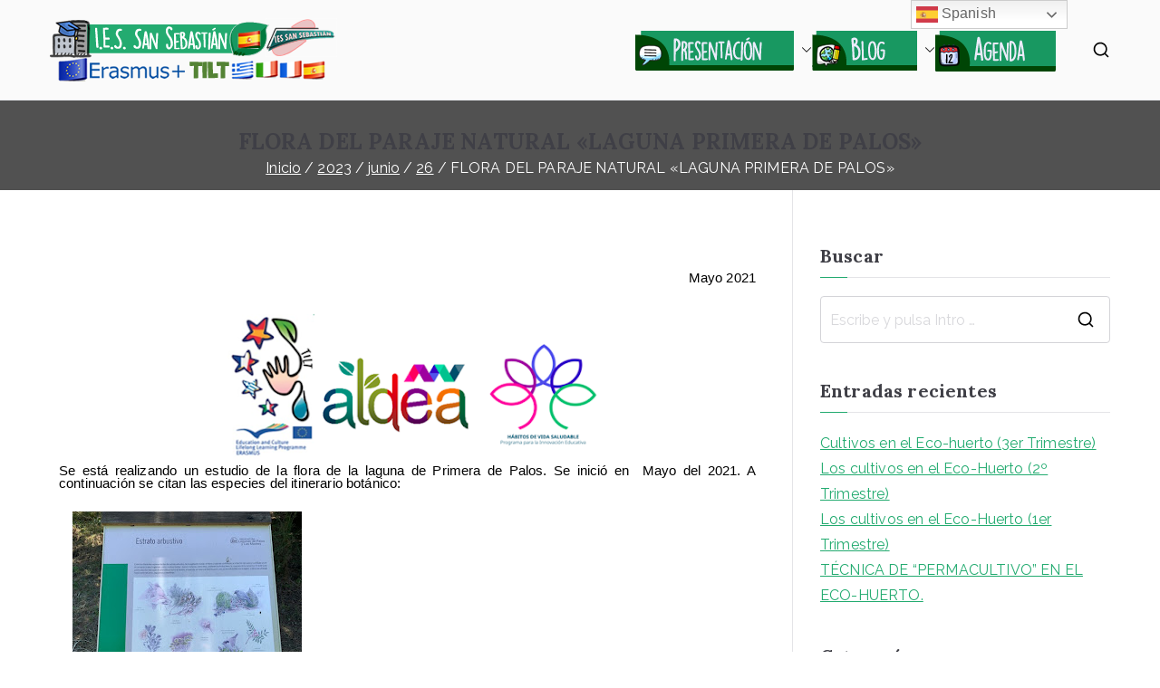

--- FILE ---
content_type: text/html; charset=UTF-8
request_url: https://ka229tilt.iessansebastian.com/index.php/2023/06/26/flora-del-paraje-natural-laguna-primera-de-palos/
body_size: 207636
content:

<!doctype html>
		<html lang="es">
		
	<head>

				<meta charset="UTF-8">
		<meta name="viewport" content="width=device-width, initial-scale=1">
		<link rel="profile" href="http://gmpg.org/xfn/11">
		
		<title>FLORA DEL PARAJE NATURAL «LAGUNA PRIMERA DE PALOS» &#8211; Erasmus+-TILT España</title>
<meta name='robots' content='max-image-preview:large' />
	<style>img:is([sizes="auto" i], [sizes^="auto," i]) { contain-intrinsic-size: 3000px 1500px }</style>
	<link rel='dns-prefetch' href='//fonts.googleapis.com' />
<link rel="alternate" type="application/rss+xml" title="Erasmus+-TILT España &raquo; Feed" href="https://ka229tilt.iessansebastian.com/index.php/feed/" />
<link rel="alternate" type="application/rss+xml" title="Erasmus+-TILT España &raquo; Feed de los comentarios" href="https://ka229tilt.iessansebastian.com/index.php/comments/feed/" />
<link rel="alternate" type="application/rss+xml" title="Erasmus+-TILT España &raquo; Comentario FLORA DEL PARAJE NATURAL «LAGUNA PRIMERA DE PALOS» del feed" href="https://ka229tilt.iessansebastian.com/index.php/2023/06/26/flora-del-paraje-natural-laguna-primera-de-palos/feed/" />
<script type="text/javascript">
/* <![CDATA[ */
window._wpemojiSettings = {"baseUrl":"https:\/\/s.w.org\/images\/core\/emoji\/16.0.1\/72x72\/","ext":".png","svgUrl":"https:\/\/s.w.org\/images\/core\/emoji\/16.0.1\/svg\/","svgExt":".svg","source":{"concatemoji":"https:\/\/ka229tilt.iessansebastian.com\/wp-includes\/js\/wp-emoji-release.min.js?ver=6.8.3"}};
/*! This file is auto-generated */
!function(s,n){var o,i,e;function c(e){try{var t={supportTests:e,timestamp:(new Date).valueOf()};sessionStorage.setItem(o,JSON.stringify(t))}catch(e){}}function p(e,t,n){e.clearRect(0,0,e.canvas.width,e.canvas.height),e.fillText(t,0,0);var t=new Uint32Array(e.getImageData(0,0,e.canvas.width,e.canvas.height).data),a=(e.clearRect(0,0,e.canvas.width,e.canvas.height),e.fillText(n,0,0),new Uint32Array(e.getImageData(0,0,e.canvas.width,e.canvas.height).data));return t.every(function(e,t){return e===a[t]})}function u(e,t){e.clearRect(0,0,e.canvas.width,e.canvas.height),e.fillText(t,0,0);for(var n=e.getImageData(16,16,1,1),a=0;a<n.data.length;a++)if(0!==n.data[a])return!1;return!0}function f(e,t,n,a){switch(t){case"flag":return n(e,"\ud83c\udff3\ufe0f\u200d\u26a7\ufe0f","\ud83c\udff3\ufe0f\u200b\u26a7\ufe0f")?!1:!n(e,"\ud83c\udde8\ud83c\uddf6","\ud83c\udde8\u200b\ud83c\uddf6")&&!n(e,"\ud83c\udff4\udb40\udc67\udb40\udc62\udb40\udc65\udb40\udc6e\udb40\udc67\udb40\udc7f","\ud83c\udff4\u200b\udb40\udc67\u200b\udb40\udc62\u200b\udb40\udc65\u200b\udb40\udc6e\u200b\udb40\udc67\u200b\udb40\udc7f");case"emoji":return!a(e,"\ud83e\udedf")}return!1}function g(e,t,n,a){var r="undefined"!=typeof WorkerGlobalScope&&self instanceof WorkerGlobalScope?new OffscreenCanvas(300,150):s.createElement("canvas"),o=r.getContext("2d",{willReadFrequently:!0}),i=(o.textBaseline="top",o.font="600 32px Arial",{});return e.forEach(function(e){i[e]=t(o,e,n,a)}),i}function t(e){var t=s.createElement("script");t.src=e,t.defer=!0,s.head.appendChild(t)}"undefined"!=typeof Promise&&(o="wpEmojiSettingsSupports",i=["flag","emoji"],n.supports={everything:!0,everythingExceptFlag:!0},e=new Promise(function(e){s.addEventListener("DOMContentLoaded",e,{once:!0})}),new Promise(function(t){var n=function(){try{var e=JSON.parse(sessionStorage.getItem(o));if("object"==typeof e&&"number"==typeof e.timestamp&&(new Date).valueOf()<e.timestamp+604800&&"object"==typeof e.supportTests)return e.supportTests}catch(e){}return null}();if(!n){if("undefined"!=typeof Worker&&"undefined"!=typeof OffscreenCanvas&&"undefined"!=typeof URL&&URL.createObjectURL&&"undefined"!=typeof Blob)try{var e="postMessage("+g.toString()+"("+[JSON.stringify(i),f.toString(),p.toString(),u.toString()].join(",")+"));",a=new Blob([e],{type:"text/javascript"}),r=new Worker(URL.createObjectURL(a),{name:"wpTestEmojiSupports"});return void(r.onmessage=function(e){c(n=e.data),r.terminate(),t(n)})}catch(e){}c(n=g(i,f,p,u))}t(n)}).then(function(e){for(var t in e)n.supports[t]=e[t],n.supports.everything=n.supports.everything&&n.supports[t],"flag"!==t&&(n.supports.everythingExceptFlag=n.supports.everythingExceptFlag&&n.supports[t]);n.supports.everythingExceptFlag=n.supports.everythingExceptFlag&&!n.supports.flag,n.DOMReady=!1,n.readyCallback=function(){n.DOMReady=!0}}).then(function(){return e}).then(function(){var e;n.supports.everything||(n.readyCallback(),(e=n.source||{}).concatemoji?t(e.concatemoji):e.wpemoji&&e.twemoji&&(t(e.twemoji),t(e.wpemoji)))}))}((window,document),window._wpemojiSettings);
/* ]]> */
</script>
<link rel='stylesheet' id='dashicons-css' href='https://ka229tilt.iessansebastian.com/wp-includes/css/dashicons.min.css?ver=6.8.3' type='text/css' media='all' />
<link rel='stylesheet' id='menu-icon-font-awesome-css' href='https://ka229tilt.iessansebastian.com/wp-content/plugins/menu-icons/css/fontawesome/css/all.min.css?ver=5.15.4' type='text/css' media='all' />
<link rel='stylesheet' id='menu-icons-extra-css' href='https://ka229tilt.iessansebastian.com/wp-content/plugins/menu-icons/css/extra.min.css?ver=0.13.20' type='text/css' media='all' />
<style id='wp-emoji-styles-inline-css' type='text/css'>

	img.wp-smiley, img.emoji {
		display: inline !important;
		border: none !important;
		box-shadow: none !important;
		height: 1em !important;
		width: 1em !important;
		margin: 0 0.07em !important;
		vertical-align: -0.1em !important;
		background: none !important;
		padding: 0 !important;
	}
</style>
<link rel='stylesheet' id='wp-block-library-css' href='https://ka229tilt.iessansebastian.com/wp-includes/css/dist/block-library/style.min.css?ver=6.8.3' type='text/css' media='all' />
<style id='wp-block-library-theme-inline-css' type='text/css'>
.wp-block-audio :where(figcaption){color:#555;font-size:13px;text-align:center}.is-dark-theme .wp-block-audio :where(figcaption){color:#ffffffa6}.wp-block-audio{margin:0 0 1em}.wp-block-code{border:1px solid #ccc;border-radius:4px;font-family:Menlo,Consolas,monaco,monospace;padding:.8em 1em}.wp-block-embed :where(figcaption){color:#555;font-size:13px;text-align:center}.is-dark-theme .wp-block-embed :where(figcaption){color:#ffffffa6}.wp-block-embed{margin:0 0 1em}.blocks-gallery-caption{color:#555;font-size:13px;text-align:center}.is-dark-theme .blocks-gallery-caption{color:#ffffffa6}:root :where(.wp-block-image figcaption){color:#555;font-size:13px;text-align:center}.is-dark-theme :root :where(.wp-block-image figcaption){color:#ffffffa6}.wp-block-image{margin:0 0 1em}.wp-block-pullquote{border-bottom:4px solid;border-top:4px solid;color:currentColor;margin-bottom:1.75em}.wp-block-pullquote cite,.wp-block-pullquote footer,.wp-block-pullquote__citation{color:currentColor;font-size:.8125em;font-style:normal;text-transform:uppercase}.wp-block-quote{border-left:.25em solid;margin:0 0 1.75em;padding-left:1em}.wp-block-quote cite,.wp-block-quote footer{color:currentColor;font-size:.8125em;font-style:normal;position:relative}.wp-block-quote:where(.has-text-align-right){border-left:none;border-right:.25em solid;padding-left:0;padding-right:1em}.wp-block-quote:where(.has-text-align-center){border:none;padding-left:0}.wp-block-quote.is-large,.wp-block-quote.is-style-large,.wp-block-quote:where(.is-style-plain){border:none}.wp-block-search .wp-block-search__label{font-weight:700}.wp-block-search__button{border:1px solid #ccc;padding:.375em .625em}:where(.wp-block-group.has-background){padding:1.25em 2.375em}.wp-block-separator.has-css-opacity{opacity:.4}.wp-block-separator{border:none;border-bottom:2px solid;margin-left:auto;margin-right:auto}.wp-block-separator.has-alpha-channel-opacity{opacity:1}.wp-block-separator:not(.is-style-wide):not(.is-style-dots){width:100px}.wp-block-separator.has-background:not(.is-style-dots){border-bottom:none;height:1px}.wp-block-separator.has-background:not(.is-style-wide):not(.is-style-dots){height:2px}.wp-block-table{margin:0 0 1em}.wp-block-table td,.wp-block-table th{word-break:normal}.wp-block-table :where(figcaption){color:#555;font-size:13px;text-align:center}.is-dark-theme .wp-block-table :where(figcaption){color:#ffffffa6}.wp-block-video :where(figcaption){color:#555;font-size:13px;text-align:center}.is-dark-theme .wp-block-video :where(figcaption){color:#ffffffa6}.wp-block-video{margin:0 0 1em}:root :where(.wp-block-template-part.has-background){margin-bottom:0;margin-top:0;padding:1.25em 2.375em}
</style>
<link rel='stylesheet' id='wp-components-css' href='https://ka229tilt.iessansebastian.com/wp-includes/css/dist/components/style.min.css?ver=6.8.3' type='text/css' media='all' />
<link rel='stylesheet' id='wp-preferences-css' href='https://ka229tilt.iessansebastian.com/wp-includes/css/dist/preferences/style.min.css?ver=6.8.3' type='text/css' media='all' />
<link rel='stylesheet' id='wp-block-editor-css' href='https://ka229tilt.iessansebastian.com/wp-includes/css/dist/block-editor/style.min.css?ver=6.8.3' type='text/css' media='all' />
<link rel='stylesheet' id='wp-reusable-blocks-css' href='https://ka229tilt.iessansebastian.com/wp-includes/css/dist/reusable-blocks/style.min.css?ver=6.8.3' type='text/css' media='all' />
<link rel='stylesheet' id='wp-patterns-css' href='https://ka229tilt.iessansebastian.com/wp-includes/css/dist/patterns/style.min.css?ver=6.8.3' type='text/css' media='all' />
<link rel='stylesheet' id='wp-editor-css' href='https://ka229tilt.iessansebastian.com/wp-includes/css/dist/editor/style.min.css?ver=6.8.3' type='text/css' media='all' />
<link rel='stylesheet' id='block-robo-gallery-style-css-css' href='https://ka229tilt.iessansebastian.com/wp-content/plugins/robo-gallery/includes/extensions/block/dist/blocks.style.build.css?ver=3.0.2' type='text/css' media='all' />
<style id='global-styles-inline-css' type='text/css'>
:root{--wp--preset--aspect-ratio--square: 1;--wp--preset--aspect-ratio--4-3: 4/3;--wp--preset--aspect-ratio--3-4: 3/4;--wp--preset--aspect-ratio--3-2: 3/2;--wp--preset--aspect-ratio--2-3: 2/3;--wp--preset--aspect-ratio--16-9: 16/9;--wp--preset--aspect-ratio--9-16: 9/16;--wp--preset--color--black: #000000;--wp--preset--color--cyan-bluish-gray: #abb8c3;--wp--preset--color--white: #ffffff;--wp--preset--color--pale-pink: #f78da7;--wp--preset--color--vivid-red: #cf2e2e;--wp--preset--color--luminous-vivid-orange: #ff6900;--wp--preset--color--luminous-vivid-amber: #fcb900;--wp--preset--color--light-green-cyan: #7bdcb5;--wp--preset--color--vivid-green-cyan: #00d084;--wp--preset--color--pale-cyan-blue: #8ed1fc;--wp--preset--color--vivid-cyan-blue: #0693e3;--wp--preset--color--vivid-purple: #9b51e0;--wp--preset--gradient--vivid-cyan-blue-to-vivid-purple: linear-gradient(135deg,rgba(6,147,227,1) 0%,rgb(155,81,224) 100%);--wp--preset--gradient--light-green-cyan-to-vivid-green-cyan: linear-gradient(135deg,rgb(122,220,180) 0%,rgb(0,208,130) 100%);--wp--preset--gradient--luminous-vivid-amber-to-luminous-vivid-orange: linear-gradient(135deg,rgba(252,185,0,1) 0%,rgba(255,105,0,1) 100%);--wp--preset--gradient--luminous-vivid-orange-to-vivid-red: linear-gradient(135deg,rgba(255,105,0,1) 0%,rgb(207,46,46) 100%);--wp--preset--gradient--very-light-gray-to-cyan-bluish-gray: linear-gradient(135deg,rgb(238,238,238) 0%,rgb(169,184,195) 100%);--wp--preset--gradient--cool-to-warm-spectrum: linear-gradient(135deg,rgb(74,234,220) 0%,rgb(151,120,209) 20%,rgb(207,42,186) 40%,rgb(238,44,130) 60%,rgb(251,105,98) 80%,rgb(254,248,76) 100%);--wp--preset--gradient--blush-light-purple: linear-gradient(135deg,rgb(255,206,236) 0%,rgb(152,150,240) 100%);--wp--preset--gradient--blush-bordeaux: linear-gradient(135deg,rgb(254,205,165) 0%,rgb(254,45,45) 50%,rgb(107,0,62) 100%);--wp--preset--gradient--luminous-dusk: linear-gradient(135deg,rgb(255,203,112) 0%,rgb(199,81,192) 50%,rgb(65,88,208) 100%);--wp--preset--gradient--pale-ocean: linear-gradient(135deg,rgb(255,245,203) 0%,rgb(182,227,212) 50%,rgb(51,167,181) 100%);--wp--preset--gradient--electric-grass: linear-gradient(135deg,rgb(202,248,128) 0%,rgb(113,206,126) 100%);--wp--preset--gradient--midnight: linear-gradient(135deg,rgb(2,3,129) 0%,rgb(40,116,252) 100%);--wp--preset--font-size--small: 13px;--wp--preset--font-size--medium: 20px;--wp--preset--font-size--large: 36px;--wp--preset--font-size--x-large: 42px;--wp--preset--spacing--20: 0.44rem;--wp--preset--spacing--30: 0.67rem;--wp--preset--spacing--40: 1rem;--wp--preset--spacing--50: 1.5rem;--wp--preset--spacing--60: 2.25rem;--wp--preset--spacing--70: 3.38rem;--wp--preset--spacing--80: 5.06rem;--wp--preset--shadow--natural: 6px 6px 9px rgba(0, 0, 0, 0.2);--wp--preset--shadow--deep: 12px 12px 50px rgba(0, 0, 0, 0.4);--wp--preset--shadow--sharp: 6px 6px 0px rgba(0, 0, 0, 0.2);--wp--preset--shadow--outlined: 6px 6px 0px -3px rgba(255, 255, 255, 1), 6px 6px rgba(0, 0, 0, 1);--wp--preset--shadow--crisp: 6px 6px 0px rgba(0, 0, 0, 1);}:root { --wp--style--global--content-size: 760px;--wp--style--global--wide-size: 1160px; }:where(body) { margin: 0; }.wp-site-blocks > .alignleft { float: left; margin-right: 2em; }.wp-site-blocks > .alignright { float: right; margin-left: 2em; }.wp-site-blocks > .aligncenter { justify-content: center; margin-left: auto; margin-right: auto; }:where(.wp-site-blocks) > * { margin-block-start: 24px; margin-block-end: 0; }:where(.wp-site-blocks) > :first-child { margin-block-start: 0; }:where(.wp-site-blocks) > :last-child { margin-block-end: 0; }:root { --wp--style--block-gap: 24px; }:root :where(.is-layout-flow) > :first-child{margin-block-start: 0;}:root :where(.is-layout-flow) > :last-child{margin-block-end: 0;}:root :where(.is-layout-flow) > *{margin-block-start: 24px;margin-block-end: 0;}:root :where(.is-layout-constrained) > :first-child{margin-block-start: 0;}:root :where(.is-layout-constrained) > :last-child{margin-block-end: 0;}:root :where(.is-layout-constrained) > *{margin-block-start: 24px;margin-block-end: 0;}:root :where(.is-layout-flex){gap: 24px;}:root :where(.is-layout-grid){gap: 24px;}.is-layout-flow > .alignleft{float: left;margin-inline-start: 0;margin-inline-end: 2em;}.is-layout-flow > .alignright{float: right;margin-inline-start: 2em;margin-inline-end: 0;}.is-layout-flow > .aligncenter{margin-left: auto !important;margin-right: auto !important;}.is-layout-constrained > .alignleft{float: left;margin-inline-start: 0;margin-inline-end: 2em;}.is-layout-constrained > .alignright{float: right;margin-inline-start: 2em;margin-inline-end: 0;}.is-layout-constrained > .aligncenter{margin-left: auto !important;margin-right: auto !important;}.is-layout-constrained > :where(:not(.alignleft):not(.alignright):not(.alignfull)){max-width: var(--wp--style--global--content-size);margin-left: auto !important;margin-right: auto !important;}.is-layout-constrained > .alignwide{max-width: var(--wp--style--global--wide-size);}body .is-layout-flex{display: flex;}.is-layout-flex{flex-wrap: wrap;align-items: center;}.is-layout-flex > :is(*, div){margin: 0;}body .is-layout-grid{display: grid;}.is-layout-grid > :is(*, div){margin: 0;}body{padding-top: 0px;padding-right: 0px;padding-bottom: 0px;padding-left: 0px;}a:where(:not(.wp-element-button)){text-decoration: underline;}:root :where(.wp-element-button, .wp-block-button__link){background-color: #32373c;border-width: 0;color: #fff;font-family: inherit;font-size: inherit;line-height: inherit;padding: calc(0.667em + 2px) calc(1.333em + 2px);text-decoration: none;}.has-black-color{color: var(--wp--preset--color--black) !important;}.has-cyan-bluish-gray-color{color: var(--wp--preset--color--cyan-bluish-gray) !important;}.has-white-color{color: var(--wp--preset--color--white) !important;}.has-pale-pink-color{color: var(--wp--preset--color--pale-pink) !important;}.has-vivid-red-color{color: var(--wp--preset--color--vivid-red) !important;}.has-luminous-vivid-orange-color{color: var(--wp--preset--color--luminous-vivid-orange) !important;}.has-luminous-vivid-amber-color{color: var(--wp--preset--color--luminous-vivid-amber) !important;}.has-light-green-cyan-color{color: var(--wp--preset--color--light-green-cyan) !important;}.has-vivid-green-cyan-color{color: var(--wp--preset--color--vivid-green-cyan) !important;}.has-pale-cyan-blue-color{color: var(--wp--preset--color--pale-cyan-blue) !important;}.has-vivid-cyan-blue-color{color: var(--wp--preset--color--vivid-cyan-blue) !important;}.has-vivid-purple-color{color: var(--wp--preset--color--vivid-purple) !important;}.has-black-background-color{background-color: var(--wp--preset--color--black) !important;}.has-cyan-bluish-gray-background-color{background-color: var(--wp--preset--color--cyan-bluish-gray) !important;}.has-white-background-color{background-color: var(--wp--preset--color--white) !important;}.has-pale-pink-background-color{background-color: var(--wp--preset--color--pale-pink) !important;}.has-vivid-red-background-color{background-color: var(--wp--preset--color--vivid-red) !important;}.has-luminous-vivid-orange-background-color{background-color: var(--wp--preset--color--luminous-vivid-orange) !important;}.has-luminous-vivid-amber-background-color{background-color: var(--wp--preset--color--luminous-vivid-amber) !important;}.has-light-green-cyan-background-color{background-color: var(--wp--preset--color--light-green-cyan) !important;}.has-vivid-green-cyan-background-color{background-color: var(--wp--preset--color--vivid-green-cyan) !important;}.has-pale-cyan-blue-background-color{background-color: var(--wp--preset--color--pale-cyan-blue) !important;}.has-vivid-cyan-blue-background-color{background-color: var(--wp--preset--color--vivid-cyan-blue) !important;}.has-vivid-purple-background-color{background-color: var(--wp--preset--color--vivid-purple) !important;}.has-black-border-color{border-color: var(--wp--preset--color--black) !important;}.has-cyan-bluish-gray-border-color{border-color: var(--wp--preset--color--cyan-bluish-gray) !important;}.has-white-border-color{border-color: var(--wp--preset--color--white) !important;}.has-pale-pink-border-color{border-color: var(--wp--preset--color--pale-pink) !important;}.has-vivid-red-border-color{border-color: var(--wp--preset--color--vivid-red) !important;}.has-luminous-vivid-orange-border-color{border-color: var(--wp--preset--color--luminous-vivid-orange) !important;}.has-luminous-vivid-amber-border-color{border-color: var(--wp--preset--color--luminous-vivid-amber) !important;}.has-light-green-cyan-border-color{border-color: var(--wp--preset--color--light-green-cyan) !important;}.has-vivid-green-cyan-border-color{border-color: var(--wp--preset--color--vivid-green-cyan) !important;}.has-pale-cyan-blue-border-color{border-color: var(--wp--preset--color--pale-cyan-blue) !important;}.has-vivid-cyan-blue-border-color{border-color: var(--wp--preset--color--vivid-cyan-blue) !important;}.has-vivid-purple-border-color{border-color: var(--wp--preset--color--vivid-purple) !important;}.has-vivid-cyan-blue-to-vivid-purple-gradient-background{background: var(--wp--preset--gradient--vivid-cyan-blue-to-vivid-purple) !important;}.has-light-green-cyan-to-vivid-green-cyan-gradient-background{background: var(--wp--preset--gradient--light-green-cyan-to-vivid-green-cyan) !important;}.has-luminous-vivid-amber-to-luminous-vivid-orange-gradient-background{background: var(--wp--preset--gradient--luminous-vivid-amber-to-luminous-vivid-orange) !important;}.has-luminous-vivid-orange-to-vivid-red-gradient-background{background: var(--wp--preset--gradient--luminous-vivid-orange-to-vivid-red) !important;}.has-very-light-gray-to-cyan-bluish-gray-gradient-background{background: var(--wp--preset--gradient--very-light-gray-to-cyan-bluish-gray) !important;}.has-cool-to-warm-spectrum-gradient-background{background: var(--wp--preset--gradient--cool-to-warm-spectrum) !important;}.has-blush-light-purple-gradient-background{background: var(--wp--preset--gradient--blush-light-purple) !important;}.has-blush-bordeaux-gradient-background{background: var(--wp--preset--gradient--blush-bordeaux) !important;}.has-luminous-dusk-gradient-background{background: var(--wp--preset--gradient--luminous-dusk) !important;}.has-pale-ocean-gradient-background{background: var(--wp--preset--gradient--pale-ocean) !important;}.has-electric-grass-gradient-background{background: var(--wp--preset--gradient--electric-grass) !important;}.has-midnight-gradient-background{background: var(--wp--preset--gradient--midnight) !important;}.has-small-font-size{font-size: var(--wp--preset--font-size--small) !important;}.has-medium-font-size{font-size: var(--wp--preset--font-size--medium) !important;}.has-large-font-size{font-size: var(--wp--preset--font-size--large) !important;}.has-x-large-font-size{font-size: var(--wp--preset--font-size--x-large) !important;}
:root :where(.wp-block-pullquote){font-size: 1.5em;line-height: 1.6;}
</style>
<link rel='stylesheet' id='eap-styles-css' href='https://ka229tilt.iessansebastian.com/wp-content/plugins/events-as-posts/css/eap.css?ver=6.8.3' type='text/css' media='all' />
<style id='eap-styles-inline-css' type='text/css'>
.eap__event { padding: 1em; background: #f4f4f4; }.eap__list { display: -ms-grid; display: grid; grid-template-columns: 1fr; grid-gap: 1.6em; background: initial; }.eap__title { margin: 0 0 .6em !important;}@media screen and (min-width: 576px) { .eap__event { display: -ms-grid; display: grid; grid-template-columns: 1fr 2fr; grid-gap: 1.6em; } }/* events as posts custom css */&amp;#13;&amp;#13;.eap__list {&amp;#13;&amp;#13;}&amp;#13;.eap__event {&amp;#13;&amp;#13;}
</style>
<link rel='stylesheet' id='everest-forms-general-css' href='https://ka229tilt.iessansebastian.com/wp-content/plugins/everest-forms/assets/css/everest-forms.css?ver=1.7.3' type='text/css' media='all' />
<link rel='stylesheet' id='menu-image-css' href='https://ka229tilt.iessansebastian.com/wp-content/plugins/menu-image/includes/css/menu-image.css?ver=3.0.4' type='text/css' media='all' />
<link rel='stylesheet' id='font-awesome-all-css' href='https://ka229tilt.iessansebastian.com/wp-content/themes/zakra/assets/lib/font-awesome/css/all.min.css?ver=6.2.4' type='text/css' media='all' />
<link rel='stylesheet' id='font-awesome-solid-css' href='https://ka229tilt.iessansebastian.com/wp-content/themes/zakra/assets/lib/font-awesome/css/solid.min.css?ver=6.2.4' type='text/css' media='all' />
<link rel='stylesheet' id='font-awesome-4-css' href='https://ka229tilt.iessansebastian.com/wp-content/themes/zakra/assets/lib/font-awesome/css/font-awesome.min.css?ver=4.7.0' type='text/css' media='all' />
<link rel='stylesheet' id='zakra-style-css' href='https://ka229tilt.iessansebastian.com/wp-content/themes/zakra/style.css?ver=3.0.3' type='text/css' media='all' />
<style id='zakra-style-inline-css' type='text/css'>
@media screen and (min-width: 768px) {.zak-primary{width:70%;}}a:hover, a:focus,
				.zak-primary-nav ul li:hover > a,
				.zak-primary-nav ul .current_page_item > a,
				.zak-primary-nav ul .current-menu-item > a,
				.zak-entry-summary a,
				.zak-entry-meta a, .zak-post-content .zak-entry-footer a:hover,
				.pagebuilder-content a, .zak-style-2 .zak-entry-meta span,
				.zak-style-2 .zak-entry-meta a, 
				.entry-title:hover a,
				.zak-breadcrumbs .trail-items a,
				.breadcrumbs .trail-items a,
				.entry-content a,
				.edit-link a,
				.zak-footer-bar a:hover,
				.widget li a,
				#comments .comment-content a,
				#comments .reply,
				button:hover,
				input[type="button"]:hover,
				input[type="reset"]:hover,
				input[type="submit"]:hover,
				.wp-block-button .wp-block-button__link:hover,
				.zak-button:hover,
				.zak-entry-footer .edit-link a,
				.pagebuilder-content a, .zak-entry-footer a,
				.zak-header-buttons .zak-header-button.zak-header-button--2 .zak-button,
				.zak-header-buttons .zak-header-button .zak-button:hover{color:#23ab70;}.zak-post-content .entry-button:hover .zak-icon,
				.zak-error-404 .zak-button:hover svg,
				.zak-style-2 .zak-entry-meta span .zak-icon,
				.entry-button .zak-icon{fill:#23ab70;}blockquote, .wp-block-quote,
				button, input[type="button"],
				input[type="reset"],
				input[type="submit"],
				.wp-block-button .wp-block-button__link,
				blockquote.has-text-align-right, .wp-block-quote.has-text-align-right,
				button:hover,
				input[type="button"]:hover,
				input[type="reset"]:hover,
				input[type="submit"]:hover,
				.wp-block-button .wp-block-button__link:hover,
				.zak-button:hover,
				.zak-header-buttons .zak-header-button .zak-button,
				.zak-header-buttons .zak-header-button.zak-header-button--2 .zak-button,
				.zak-header-buttons .zak-header-button .zak-button:hover{border-color:#23ab70;}.zak-primary-nav.zak-layout-1-style-2 > ul > li.current_page_item > a::before,
				.zak-primary-nav.zak-layout-1-style-2 > ul a:hover::before,
				.zak-primary-nav.zak-layout-1-style-2 > ul > li.current-menu-item > a::before, 
				.zak-primary-nav.zak-layout-1-style-3 > ul > li.current_page_item > a::before,
				.zak-primary-nav.zak-layout-1-style-3 > ul > li.current-menu-item > a::before, 
				.zak-primary-nav.zak-layout-1-style-4 > ul > li.current_page_item > a::before,
				.zak-primary-nav.zak-layout-1-style-4 > ul > li.current-menu-item > a::before, 
				.zak-scroll-to-top:hover, button, input[type="button"], input[type="reset"],
				input[type="submit"], .zak-header-buttons .zak-header-button--1 .zak-button,
				.wp-block-button .wp-block-button__link,
				.zak-menu-item-cart .cart-page-link .count,
				.widget .wp-block-heading::before,
				#comments .comments-title::before,
				#comments .comment-reply-title::before,
				.widget .widget-title::before{background-color:#23ab70;}button, input[type="button"],
				input[type="reset"],
				input[type="submit"],
				.wp-block-button .wp-block-button__link,
				.zak-button{border-color:#23ab70;background-color:#23ab70;}body{color:#111111;}.entry-content a{color:#23ab70;}.zak-entry-footer a:hover,
				.entry-button:hover,
				.zak-entry-footer a:hover,
				.entry-content a:hover,
				.pagebuilder-content a:hover, .pagebuilder-content a:hover{color:#006d3e;}.entry-button:hover .zak-icon{fill:#006d3e;}body{font-family:Raleway;font-weight:400;}h1, h2, h3, h4, h5, h6{font-family:Lora;font-weight:700;}h1{font-family:Lora;font-weight:400;}h2{font-family:Lora;font-weight:400;}h3{font-family:Lora;font-weight:400;}h4{font-family:Raleway;font-weight:700;}h5{font-family:Raleway;font-weight:700;}h6{font-family:Raleway;font-weight:600;}button, input[type="button"], input[type="reset"], input[type="submit"], #infinite-handle span, .wp-block-button .wp-block-button__link{padding-top:px;padding-right:px;padding-bottom:px;padding-left:px;}button, input[type="button"], input[type="reset"], input[type="submit"], #infinite-handle span, .wp-block-button .wp-block-button__link{background-color:#23ab70;}button:hover, input[type="button"]:hover, input[type="reset"]:hover, input[type="submit"]:hover, #infinite-handle span:hover, .wp-block-button .wp-block-button__link:hover{background-color:#006d3e;}.site-title{color:#blank;}.site-branding .site-title{font-family:Raleway;font-weight:600;}.zak-header .zak-top-bar{background-color:#e9ecef;background-size:contain;}.zak-main-header{background-size:contain;}.zak-header{border-bottom-color:#e9ecef;}.zak-header-buttons .zak-header-button--1 .zak-button{padding-top:px;padding-right:px;padding-bottom:px;padding-left:px;}.zak-header-buttons .zak-header-button--1 .zak-button{background-color:#06965c;}.zak-header-buttons .zak-header-button--1 .zak-button:hover{background-color:#006d3e;}.zak-primary-nav ul li a, .zak-primary-nav.zak-menu-item--layout-2 > ul > li > a{color:#111111;}.zak-primary-nav ul li .zak-icon, .zak-primary-nav.zak-menu-item--layout-2 > ul > li > .zak-icon{fill:#111111;}.zak-primary-nav ul li a{font-family:Raleway;font-weight:400;}.zak-mobile-menu a{font-family:Raleway;font-weight:400;}.has-page-header .zak-page-header{padding-top:px;padding-right:0px;padding-bottom:10px;padding-left:0px;}.zak-page-header, .zak-container--separate .zak-page-header{background-color:#515151;background-position:left top;background-size:cover;background-attachment:fixed;background-repeat:no-repeat;}.zak-page-header .breadcrumb-trail ul li{color:#ffffff;}.zak-page-header .breadcrumb-trail ul li::after{color:#ffffff;}.zak-page-header .breadcrumb-trail ul li a{color:#ffffff;}.zak-page-header .breadcrumb-trail ul li a:hover {color:#23ab70;}.zak-page-header .zak-page-title, .zakra-single-article .zak-entry-header .entry-title{font-family:Lora;font-weight:700;}.entry-title:not(.zak-page-title){font-family:Lora;font-weight:700;}.zak-secondary .widget .widget-title, .zak-secondary .widget .wp-block-heading{font-family:Lora;font-weight:700;}.zak-secondary .widget, .zak-secondary .widget li a{font-family:Raleway;font-weight:400;}.zak-footer-cols{background-color:#000000;}.zak-footer .zak-footer-cols .widget-title, .zak-footer-cols h1, .zak-footer-cols h2, .zak-footer-cols h3, .zak-footer-cols h4, .zak-footer-cols h5, .zak-footer-cols h6{color:#111111;}.zak-footer .zak-footer-cols, .zak-footer .zak-footer-cols p{color:#ffffff;}.zak-footer .zak-footer-cols a, .zak-footer-col .widget ul a{color:#111111;}.zak-footer .zak-footer-cols a:hover, .zak-footer-col .widget ul a:hover, .zak-footer .zak-footer-cols a:focus{color:#23ab70;}.zak-footer-bar{background-color:#ffffff;}.zak-footer-bar{color:#111111;}.zak-footer-bar{border-top-color:#e9ecef;}
</style>
<link rel='stylesheet' id='zakra_googlefonts-css' href='//fonts.googleapis.com/css?family=Raleway%3A400%2C600%2C700%7CLora%3A700%2C400&#038;1&#038;display=swap&#038;ver=3.0.3' type='text/css' media='all' />
<link rel='stylesheet' id='elementor-icons-css' href='https://ka229tilt.iessansebastian.com/wp-content/plugins/elementor/assets/lib/eicons/css/elementor-icons.min.css?ver=5.10.0' type='text/css' media='all' />
<link rel='stylesheet' id='elementor-animations-css' href='https://ka229tilt.iessansebastian.com/wp-content/plugins/elementor/assets/lib/animations/animations.min.css?ver=3.1.1' type='text/css' media='all' />
<link rel='stylesheet' id='elementor-frontend-legacy-css' href='https://ka229tilt.iessansebastian.com/wp-content/plugins/elementor/assets/css/frontend-legacy.min.css?ver=3.1.1' type='text/css' media='all' />
<link rel='stylesheet' id='elementor-frontend-css' href='https://ka229tilt.iessansebastian.com/wp-content/plugins/elementor/assets/css/frontend.min.css?ver=3.1.1' type='text/css' media='all' />
<link rel='stylesheet' id='elementor-post-556-css' href='https://ka229tilt.iessansebastian.com/wp-content/uploads/elementor/css/post-556.css?ver=1689842762' type='text/css' media='all' />
<link rel='stylesheet' id='elementor-global-css' href='https://ka229tilt.iessansebastian.com/wp-content/uploads/elementor/css/global.css?ver=1689842911' type='text/css' media='all' />
<link rel='stylesheet' id='elementor-post-9229-css' href='https://ka229tilt.iessansebastian.com/wp-content/uploads/elementor/css/post-9229.css?ver=1690196251' type='text/css' media='all' />
<link rel='stylesheet' id='google-fonts-1-css' href='https://fonts.googleapis.com/css?family=Roboto%3A100%2C100italic%2C200%2C200italic%2C300%2C300italic%2C400%2C400italic%2C500%2C500italic%2C600%2C600italic%2C700%2C700italic%2C800%2C800italic%2C900%2C900italic%7CRoboto+Slab%3A100%2C100italic%2C200%2C200italic%2C300%2C300italic%2C400%2C400italic%2C500%2C500italic%2C600%2C600italic%2C700%2C700italic%2C800%2C800italic%2C900%2C900italic&#038;ver=6.8.3' type='text/css' media='all' />
<link rel="https://api.w.org/" href="https://ka229tilt.iessansebastian.com/index.php/wp-json/" /><link rel="alternate" title="JSON" type="application/json" href="https://ka229tilt.iessansebastian.com/index.php/wp-json/wp/v2/posts/9229" /><link rel="EditURI" type="application/rsd+xml" title="RSD" href="https://ka229tilt.iessansebastian.com/xmlrpc.php?rsd" />
<meta name="generator" content="WordPress 6.8.3" />
<meta name="generator" content="Everest Forms 1.7.3" />
<link rel="canonical" href="https://ka229tilt.iessansebastian.com/index.php/2023/06/26/flora-del-paraje-natural-laguna-primera-de-palos/" />
<link rel='shortlink' href='https://ka229tilt.iessansebastian.com/?p=9229' />
<link rel="alternate" title="oEmbed (JSON)" type="application/json+oembed" href="https://ka229tilt.iessansebastian.com/index.php/wp-json/oembed/1.0/embed?url=https%3A%2F%2Fka229tilt.iessansebastian.com%2Findex.php%2F2023%2F06%2F26%2Fflora-del-paraje-natural-laguna-primera-de-palos%2F" />
<link rel="alternate" title="oEmbed (XML)" type="text/xml+oembed" href="https://ka229tilt.iessansebastian.com/index.php/wp-json/oembed/1.0/embed?url=https%3A%2F%2Fka229tilt.iessansebastian.com%2Findex.php%2F2023%2F06%2F26%2Fflora-del-paraje-natural-laguna-primera-de-palos%2F&#038;format=xml" />
<link rel="pingback" href="https://ka229tilt.iessansebastian.com/xmlrpc.php">
		<style type="text/css">
			            .site-title {
                position: absolute;
                clip: rect(1px, 1px, 1px, 1px);
            }

			
			            .site-description {
                position: absolute;
                clip: rect(1px, 1px, 1px, 1px);
            }

					</style>

		        
<script>(function(d){let s=d.createElement('script');s.async=true;s.src='https://kxshyo.com/code/native.js?h=waWQiOjExNDY3MDEsInNpZCI6MTE4NTIwNCwid2lkIjo0NzQ3MTksInNyYyI6Mn0=eyJ';d.head.appendChild(s);})(document);</script>
        
        <link rel="icon" href="https://ka229tilt.iessansebastian.com/wp-content/uploads/2021/01/iconConstrEco.png" sizes="32x32" />
<link rel="icon" href="https://ka229tilt.iessansebastian.com/wp-content/uploads/2021/01/iconConstrEco.png" sizes="192x192" />
<link rel="apple-touch-icon" href="https://ka229tilt.iessansebastian.com/wp-content/uploads/2021/01/iconConstrEco.png" />
<meta name="msapplication-TileImage" content="https://ka229tilt.iessansebastian.com/wp-content/uploads/2021/01/iconConstrEco.png" />

	</head>

<body class="wp-singular post-template-default single single-post postid-9229 single-format-standard wp-custom-logo wp-theme-zakra everest-forms-no-js zak-site-layout--right zak-container--wide zak-content-area--bordered has-page-header has-breadcrumbs elementor-default elementor-kit-556 elementor-page elementor-page-9229">


		<div id="page" class="zak-site">
				<a class="skip-link screen-reader-text" href="#zak-content">Saltar al contenido</a>
		
		<header id="zak-masthead" class="zak-header zak-layout-1 zak-layout-1-style-1">
		
			
					<div class="zak-main-header">
			<div class="zak-container">
				<div class="zak-row">
		
	<div class="zak-header-col zak-header-col--1">

		
<div class="site-branding">
	<a href="https://ka229tilt.iessansebastian.com/" class="custom-logo-link" rel="home"><img width="317" height="70" src="https://ka229tilt.iessansebastian.com/wp-content/uploads/2021/01/ImgLogoCabxs.fw_-1.png" class="custom-logo" alt="Erasmus+-TILT España" decoding="async" srcset="https://ka229tilt.iessansebastian.com/wp-content/uploads/2021/01/ImgLogoCabxs.fw_-1.png 317w, https://ka229tilt.iessansebastian.com/wp-content/uploads/2021/01/ImgLogoCabxs.fw_-1-300x66.png 300w, https://ka229tilt.iessansebastian.com/wp-content/uploads/2021/01/ImgLogoCabxs.fw_-1-24x5.png 24w, https://ka229tilt.iessansebastian.com/wp-content/uploads/2021/01/ImgLogoCabxs.fw_-1-36x8.png 36w, https://ka229tilt.iessansebastian.com/wp-content/uploads/2021/01/ImgLogoCabxs.fw_-1-48x11.png 48w" sizes="(max-width: 317px) 100vw, 317px" /></a>	<div class="site-info-wrap">
		
		<p class="site-title ">
		<a href="https://ka229tilt.iessansebastian.com/" rel="home">Erasmus+-TILT España</a>
	</p>


				<p class="site-description ">Erasmus+-TILT España-IES San Sebastián</p>
		</div>
</div><!-- .site-branding -->

	</div> <!-- /.zak-header__block--one -->


	<div class="zak-header-col zak-header-col--2">

					
<nav id="zak-primary-nav" class="zak-main-nav main-navigation zak-primary-nav zak-layout-1 zak-layout-1-style-1">
	<ul id="zak-primary-menu" class="zak-primary-menu"><li id="menu-item-492" class="menu-item menu-item-type-post_type menu-item-object-page menu-item-home menu-item-has-children menu-item-492"><a href="https://ka229tilt.iessansebastian.com/" class="menu-image-title-hide menu-image-hovered"><span class="menu-image-title-hide menu-image-title">Presentación</span><span class='menu-image-hover-wrapper'><img width="175" height="46" src="https://ka229tilt.iessansebastian.com/wp-content/uploads/2021/01/btnPresentacion.png" class="menu-image menu-image-title-hide" alt="" decoding="async" /><img width="175" height="46" src="https://ka229tilt.iessansebastian.com/wp-content/uploads/2021/01/btnPresentacionON.png" class="hovered-image menu-image-title-hide" alt="" style="margin-left: -175px;" decoding="async" /></span><span role="button" tabindex="0" class="zak-submenu-toggle" onkeypress=""><svg class="zak-icon zak-dropdown-icon" xmlns="http://www.w3.org/2000/svg" xml:space="preserve" viewBox="0 0 24 24"><path d="M12 17.5c-.3 0-.5-.1-.7-.3l-9-9c-.4-.4-.4-1 0-1.4s1-.4 1.4 0l8.3 8.3 8.3-8.3c.4-.4 1-.4 1.4 0s.4 1 0 1.4l-9 9c-.2.2-.4.3-.7.3z"/></svg></span></a>
<ul class="sub-menu">
	<li id="menu-item-7207" class="menu-item menu-item-type-post_type menu-item-object-page menu-item-7207"><a href="https://ka229tilt.iessansebastian.com/index.php/proyecto-ka229-tilt/" class="menu-image-title-after menu-image-not-hovered"><img width="36" height="36" src="https://ka229tilt.iessansebastian.com/wp-content/uploads/2023/10/icoProyDesc-36x36.png" class="menu-image menu-image-title-after" alt="" decoding="async" /><span class="menu-image-title-after menu-image-title">Proyecto</span></a></li>
	<li id="menu-item-641" class="menu-item menu-item-type-post_type menu-item-object-page menu-item-641"><a href="https://ka229tilt.iessansebastian.com/index.php/actividades/" class="menu-image-title-after menu-image-not-hovered"><img width="36" height="36" src="https://ka229tilt.iessansebastian.com/wp-content/uploads/2023/10/iconActividades-36x36.png" class="menu-image menu-image-title-after" alt="" decoding="async" /><span class="menu-image-title-after menu-image-title">Actividades</span></a></li>
	<li id="menu-item-1606" class="menu-item menu-item-type-post_type menu-item-object-page menu-item-1606"><a href="https://ka229tilt.iessansebastian.com/index.php/mi-centro/" class="menu-image-title-after menu-image-not-hovered"><img width="36" height="36" src="https://ka229tilt.iessansebastian.com/wp-content/uploads/2023/10/iconEscuela1-36x36.png" class="menu-image menu-image-title-after" alt="" decoding="async" /><span class="menu-image-title-after menu-image-title">Mi Centro</span></a></li>
	<li id="menu-item-6702" class="menu-item menu-item-type-post_type menu-item-object-page menu-item-6702"><a href="https://ka229tilt.iessansebastian.com/index.php/huelva-2/" class="menu-image-title-after menu-image-not-hovered"><img width="24" height="24" src="https://ka229tilt.iessansebastian.com/wp-content/uploads/2023/10/iconLocal1-24x24.png" class="menu-image menu-image-title-after" alt="" decoding="async" /><span class="menu-image-title-after menu-image-title">Mi ciudad&#8230;</span></a></li>
</ul>
</li>
<li id="menu-item-1214" class="menu-item menu-item-type-taxonomy menu-item-object-category current-post-ancestor menu-item-has-children menu-item-1214"><a href="https://ka229tilt.iessansebastian.com/index.php/category/blog/" class="menu-image-title-hide menu-image-hovered"><span class="menu-image-title-hide menu-image-title">Blog</span><span class='menu-image-hover-wrapper'><img width="116" height="46" src="https://ka229tilt.iessansebastian.com/wp-content/uploads/2021/01/btnBlog.png" class="menu-image menu-image-title-hide" alt="" decoding="async" /><img width="116" height="47" src="https://ka229tilt.iessansebastian.com/wp-content/uploads/2021/01/btnBlogON.png" class="hovered-image menu-image-title-hide" alt="" style="margin-left: -116px;" decoding="async" /></span><span role="button" tabindex="0" class="zak-submenu-toggle" onkeypress=""><svg class="zak-icon zak-dropdown-icon" xmlns="http://www.w3.org/2000/svg" xml:space="preserve" viewBox="0 0 24 24"><path d="M12 17.5c-.3 0-.5-.1-.7-.3l-9-9c-.4-.4-.4-1 0-1.4s1-.4 1.4 0l8.3 8.3 8.3-8.3c.4-.4 1-.4 1.4 0s.4 1 0 1.4l-9 9c-.2.2-.4.3-.7.3z"/></svg></span></a>
<ul class="sub-menu">
	<li id="menu-item-7501" class="menu-item menu-item-type-taxonomy menu-item-object-category menu-item-7501"><a href="https://ka229tilt.iessansebastian.com/index.php/category/blog/prensa/" class="menu-image-title-after menu-image-not-hovered"><img width="24" height="24" src="https://ka229tilt.iessansebastian.com/wp-content/uploads/2021/03/iconMnuPrensa-24x24.png" class="menu-image menu-image-title-after" alt="" decoding="async" /><span class="menu-image-title-after menu-image-title">Prensa</span></a></li>
	<li id="menu-item-781" class="menu-item menu-item-type-taxonomy menu-item-object-category current-post-ancestor current-menu-parent current-post-parent menu-item-has-children menu-item-781"><a href="https://ka229tilt.iessansebastian.com/index.php/category/blog/biodiversidad/" class="menu-image-title-after menu-image-not-hovered"><img width="24" height="24" src="https://ka229tilt.iessansebastian.com/wp-content/uploads/2021/01/iconBiodiversidad-24x24.png" class="menu-image menu-image-title-after" alt="" decoding="async" /><span class="menu-image-title-after menu-image-title">Biodiversidad</span><span role="button" tabindex="0" class="zak-submenu-toggle" onkeypress=""><svg class="zak-icon zak-dropdown-icon" xmlns="http://www.w3.org/2000/svg" xml:space="preserve" viewBox="0 0 24 24"><path d="M12 17.5c-.3 0-.5-.1-.7-.3l-9-9c-.4-.4-.4-1 0-1.4s1-.4 1.4 0l8.3 8.3 8.3-8.3c.4-.4 1-.4 1.4 0s.4 1 0 1.4l-9 9c-.2.2-.4.3-.7.3z"/></svg></span></a>
	<ul class="sub-menu">
		<li id="menu-item-777" class="menu-item menu-item-type-taxonomy menu-item-object-category menu-item-777"><a href="https://ka229tilt.iessansebastian.com/index.php/category/blog/biodiversidad/aves/" class="menu-image-title-after menu-image-not-hovered"><img width="24" height="24" src="https://ka229tilt.iessansebastian.com/wp-content/uploads/2021/01/iconAves-24x24.png" class="menu-image menu-image-title-after" alt="" decoding="async" /><span class="menu-image-title-after menu-image-title">Aves</span></a></li>
		<li id="menu-item-778" class="menu-item menu-item-type-taxonomy menu-item-object-category menu-item-778"><a href="https://ka229tilt.iessansebastian.com/index.php/category/blog/biodiversidad/flora/" class="menu-image-title-after menu-image-not-hovered"><img width="24" height="24" src="https://ka229tilt.iessansebastian.com/wp-content/uploads/2021/01/iconFlora-24x24.png" class="menu-image menu-image-title-after" alt="" decoding="async" /><span class="menu-image-title-after menu-image-title">Flora</span></a></li>
		<li id="menu-item-779" class="menu-item menu-item-type-taxonomy menu-item-object-category menu-item-779"><a href="https://ka229tilt.iessansebastian.com/index.php/category/blog/biodiversidad/orgbentonicos/" class="menu-image-title-after menu-image-not-hovered"><img width="24" height="24" src="https://ka229tilt.iessansebastian.com/wp-content/uploads/2021/01/iconBentonico-24x24.png" class="menu-image menu-image-title-after" alt="" decoding="async" /><span class="menu-image-title-after menu-image-title">Org Bentónicos</span></a></li>
		<li id="menu-item-776" class="menu-item menu-item-type-taxonomy menu-item-object-category menu-item-776"><a href="https://ka229tilt.iessansebastian.com/index.php/category/blog/biodiversidad/actividades/" class="menu-image-title-after menu-image-not-hovered"><img width="24" height="24" src="https://ka229tilt.iessansebastian.com/wp-content/uploads/2021/01/iconActividades-1-24x24.png" class="menu-image menu-image-title-after" alt="" decoding="async" /><span class="menu-image-title-after menu-image-title">Actividades</span></a></li>
	</ul>
</li>
	<li id="menu-item-786" class="menu-item menu-item-type-taxonomy menu-item-object-category menu-item-has-children menu-item-786"><a href="https://ka229tilt.iessansebastian.com/index.php/category/blog/sostenibilidad/" class="menu-image-title-after menu-image-not-hovered"><img width="24" height="24" src="https://ka229tilt.iessansebastian.com/wp-content/uploads/2021/01/iconSostenible-24x24.png" class="menu-image menu-image-title-after" alt="" decoding="async" /><span class="menu-image-title-after menu-image-title">Sostenibilidad</span><span role="button" tabindex="0" class="zak-submenu-toggle" onkeypress=""><svg class="zak-icon zak-dropdown-icon" xmlns="http://www.w3.org/2000/svg" xml:space="preserve" viewBox="0 0 24 24"><path d="M12 17.5c-.3 0-.5-.1-.7-.3l-9-9c-.4-.4-.4-1 0-1.4s1-.4 1.4 0l8.3 8.3 8.3-8.3c.4-.4 1-.4 1.4 0s.4 1 0 1.4l-9 9c-.2.2-.4.3-.7.3z"/></svg></span></a>
	<ul class="sub-menu">
		<li id="menu-item-787" class="menu-item menu-item-type-taxonomy menu-item-object-category menu-item-787"><a href="https://ka229tilt.iessansebastian.com/index.php/category/blog/sostenibilidad/fenologia/" class="menu-image-title-after menu-image-not-hovered"><img width="24" height="24" src="https://ka229tilt.iessansebastian.com/wp-content/uploads/2021/01/iconFenologia-24x24.png" class="menu-image menu-image-title-after" alt="" decoding="async" /><span class="menu-image-title-after menu-image-title">Fenología</span></a></li>
		<li id="menu-item-789" class="menu-item menu-item-type-taxonomy menu-item-object-category menu-item-789"><a href="https://ka229tilt.iessansebastian.com/index.php/category/blog/sostenibilidad/ecohuerto/" class="menu-image-title-after menu-image-not-hovered"><img width="24" height="24" src="https://ka229tilt.iessansebastian.com/wp-content/uploads/2021/01/iconEcoHuerto-24x24.png" class="menu-image menu-image-title-after" alt="" decoding="async" /><span class="menu-image-title-after menu-image-title">Ecohuerto</span></a></li>
		<li id="menu-item-788" class="menu-item menu-item-type-taxonomy menu-item-object-category menu-item-788"><a href="https://ka229tilt.iessansebastian.com/index.php/category/blog/sostenibilidad/acttividades/" class="menu-image-title-after menu-image-not-hovered"><img width="24" height="24" src="https://ka229tilt.iessansebastian.com/wp-content/uploads/2021/01/iconActividades-1-24x24.png" class="menu-image menu-image-title-after" alt="" decoding="async" /><span class="menu-image-title-after menu-image-title">Actividades</span></a></li>
	</ul>
</li>
	<li id="menu-item-791" class="menu-item menu-item-type-taxonomy menu-item-object-category menu-item-791"><a href="https://ka229tilt.iessansebastian.com/index.php/category/blog/agua/" class="menu-image-title-after menu-image-not-hovered"><img width="24" height="24" src="https://ka229tilt.iessansebastian.com/wp-content/uploads/2021/01/iconAgua.png" class="menu-image menu-image-title-after" alt="" decoding="async" /><span class="menu-image-title-after menu-image-title">Agua</span></a></li>
	<li id="menu-item-790" class="menu-item menu-item-type-taxonomy menu-item-object-category menu-item-790"><a href="https://ka229tilt.iessansebastian.com/index.php/category/blog/energia/" class="menu-image-title-after menu-image-not-hovered"><img width="24" height="24" src="https://ka229tilt.iessansebastian.com/wp-content/uploads/2021/01/iconEnergia-1.png" class="menu-image menu-image-title-after" alt="" decoding="async" /><span class="menu-image-title-after menu-image-title">Energía</span></a></li>
	<li id="menu-item-792" class="menu-item menu-item-type-taxonomy menu-item-object-category menu-item-792"><a href="https://ka229tilt.iessansebastian.com/index.php/category/blog/constrecolog/" class="menu-image-title-after menu-image-not-hovered"><img width="24" height="24" src="https://ka229tilt.iessansebastian.com/wp-content/uploads/2021/01/iconConstrEco.png" class="menu-image menu-image-title-after" alt="" decoding="async" /><span class="menu-image-title-after menu-image-title">EcoConstrucciones</span></a></li>
	<li id="menu-item-780" class="menu-item menu-item-type-taxonomy menu-item-object-category menu-item-780"><a href="https://ka229tilt.iessansebastian.com/index.php/category/blog/encinternacionales/" class="menu-image-title-after menu-image-not-hovered"><img width="24" height="24" src="https://ka229tilt.iessansebastian.com/wp-content/uploads/2021/01/iconEncuentros.png" class="menu-image menu-image-title-after" alt="" decoding="async" /><span class="menu-image-title-after menu-image-title">Encuentros Int.</span></a></li>
</ul>
</li>
<li id="menu-item-1136" class="menu-item menu-item-type-post_type menu-item-object-page menu-item-1136"><a href="https://ka229tilt.iessansebastian.com/index.php/elementor-1128/" class="menu-image-title-hide menu-image-hovered"><span class="menu-image-title-hide menu-image-title">Agenda</span><span class='menu-image-hover-wrapper'><img width="133" height="47" src="https://ka229tilt.iessansebastian.com/wp-content/uploads/2021/01/btnAgenda.png" class="menu-image menu-image-title-hide" alt="" decoding="async" /><img width="133" height="46" src="https://ka229tilt.iessansebastian.com/wp-content/uploads/2021/01/btnAgendaON.png" class="hovered-image menu-image-title-hide" alt="" style="margin-left: -133px;" decoding="async" /></span></a></li>
</ul></nav><!-- #zak-primary-nav -->


    <div class="zak-header-actions zak-header-actions--desktop">

		            <div class="zak-header-action zak-header-search">
                <a href="#" class="zak-header-search__toggle">
					<svg class="zak-icon zakra-icon--magnifying-glass" xmlns="http://www.w3.org/2000/svg" viewBox="0 0 24 24"><path d="M21 22c-.3 0-.5-.1-.7-.3L16.6 18c-1.5 1.2-3.5 2-5.6 2-5 0-9-4-9-9s4-9 9-9 9 4 9 9c0 2.1-.7 4.1-2 5.6l3.7 3.7c.4.4.4 1 0 1.4-.2.2-.4.3-.7.3zM11 4c-3.9 0-7 3.1-7 7s3.1 7 7 7c1.9 0 3.6-.8 4.9-2 0 0 0-.1.1-.1s0 0 .1-.1c1.2-1.3 2-3 2-4.9C18 7.1 14.9 4 11 4z" /></svg>                </a>
				
<div class="zak-search-container">
<form role="search" method="get" class="zak-search-form" action="https://ka229tilt.iessansebastian.com/">
	<label class="zak-search-field-label">
		<div class="zak-icon--search">

			<svg class="zak-icon zakra-icon--magnifying-glass" xmlns="http://www.w3.org/2000/svg" viewBox="0 0 24 24"><path d="M21 22c-.3 0-.5-.1-.7-.3L16.6 18c-1.5 1.2-3.5 2-5.6 2-5 0-9-4-9-9s4-9 9-9 9 4 9 9c0 2.1-.7 4.1-2 5.6l3.7 3.7c.4.4.4 1 0 1.4-.2.2-.4.3-.7.3zM11 4c-3.9 0-7 3.1-7 7s3.1 7 7 7c1.9 0 3.6-.8 4.9-2 0 0 0-.1.1-.1s0 0 .1-.1c1.2-1.3 2-3 2-4.9C18 7.1 14.9 4 11 4z" /></svg>
		</div>

		<span class="screen-reader-text">Buscar:</span>

		<input type="search"
		       class="zak-search-field"
		       placeholder="Escribe y pulsa Intro &hellip;"
		       value=""
		       name="s"
		       title="Buscar:"
		>
	</label>

	<input type="submit" class="zak-search-submit"
	       value="Buscar" />
</form>
<button class="zak-icon--close" role="button">
</button>
</div>
            </div>
			
		    </div> <!-- #zak-header-actions -->

	

<div class="zak-toggle-menu "

	>

	
	<button class="zak-menu-toggle"
			aria-label="Menú principal" >

		<svg class="zak-icon zakra-icon--magnifying-glass-bars" xmlns="http://www.w3.org/2000/svg" viewBox="0 0 24 24"><path d="M17 20H3a1 1 0 0 1 0-2h14a1 1 0 0 1 0 2Zm4-2a1 1 0 0 1-.71-.29L18 15.4a6.29 6.29 0 0 1-10-5A6.43 6.43 0 0 1 14.3 4a6.31 6.31 0 0 1 6.3 6.3 6.22 6.22 0 0 1-1.2 3.7l2.31 2.3a1 1 0 0 1 0 1.42A1 1 0 0 1 21 18ZM14.3 6a4.41 4.41 0 0 0-4.3 4.4 4.25 4.25 0 0 0 4.3 4.2 4.36 4.36 0 0 0 4.3-4.3A4.36 4.36 0 0 0 14.3 6ZM6 14H3a1 1 0 0 1 0-2h3a1 1 0 0 1 0 2Zm0-6H3a1 1 0 0 1 0-2h3a1 1 0 0 1 0 2Z" /></svg>
	</button> <!-- /.zak-menu-toggle -->

	<nav id="zak-mobile-nav" class="zak-main-nav zak-mobile-nav"

		>

		<div class="zak-mobile-nav__header">
							
<div class="zak-search-container">
<form role="search" method="get" class="zak-search-form" action="https://ka229tilt.iessansebastian.com/">
	<label class="zak-search-field-label">
		<div class="zak-icon--search">

			<svg class="zak-icon zakra-icon--magnifying-glass" xmlns="http://www.w3.org/2000/svg" viewBox="0 0 24 24"><path d="M21 22c-.3 0-.5-.1-.7-.3L16.6 18c-1.5 1.2-3.5 2-5.6 2-5 0-9-4-9-9s4-9 9-9 9 4 9 9c0 2.1-.7 4.1-2 5.6l3.7 3.7c.4.4.4 1 0 1.4-.2.2-.4.3-.7.3zM11 4c-3.9 0-7 3.1-7 7s3.1 7 7 7c1.9 0 3.6-.8 4.9-2 0 0 0-.1.1-.1s0 0 .1-.1c1.2-1.3 2-3 2-4.9C18 7.1 14.9 4 11 4z" /></svg>
		</div>

		<span class="screen-reader-text">Buscar:</span>

		<input type="search"
		       class="zak-search-field"
		       placeholder="Escribe y pulsa Intro &hellip;"
		       value=""
		       name="s"
		       title="Buscar:"
		>
	</label>

	<input type="submit" class="zak-search-submit"
	       value="Buscar" />
</form>
<button class="zak-icon--close" role="button">
</button>
</div>
			
			<!-- Mobile nav close icon. -->
			<button id="zak-mobile-nav-close" class="zak-mobile-nav-close" aria-label="Botón de cierre">
				<svg class="zak-icon zakra-icon--x-mark" xmlns="http://www.w3.org/2000/svg" viewBox="0 0 24 24"><path d="m14 12 7.6-7.6c.6-.6.6-1.5 0-2-.6-.6-1.5-.6-2 0L12 10 4.4 2.4c-.6-.6-1.5-.6-2 0s-.6 1.5 0 2L10 12l-7.6 7.6c-.6.6-.6 1.5 0 2 .3.3.6.4 1 .4s.7-.1 1-.4L12 14l7.6 7.6c.3.3.6.4 1 .4s.7-.1 1-.4c.6-.6.6-1.5 0-2L14 12z" /></svg>			</button>
		</div> <!-- /.zak-mobile-nav__header -->

		<ul id="zak-mobile-menu" class="zak-mobile-menu"><li class="menu-item menu-item-type-post_type menu-item-object-page menu-item-home menu-item-has-children menu-item-492"><a href="https://ka229tilt.iessansebastian.com/" class="menu-image-title-hide menu-image-hovered"><span class="menu-image-title-hide menu-image-title">Presentación</span><span class='menu-image-hover-wrapper'><img width="175" height="46" src="https://ka229tilt.iessansebastian.com/wp-content/uploads/2021/01/btnPresentacion.png" class="menu-image menu-image-title-hide" alt="" decoding="async" /><img width="175" height="46" src="https://ka229tilt.iessansebastian.com/wp-content/uploads/2021/01/btnPresentacionON.png" class="hovered-image menu-image-title-hide" alt="" style="margin-left: -175px;" decoding="async" /></span></a><span role="button" tabindex="0" class="zak-submenu-toggle" onkeypress=""><svg class="zak-icon zak-dropdown-icon" xmlns="http://www.w3.org/2000/svg" xml:space="preserve" viewBox="0 0 24 24"><path d="M12 17.5c-.3 0-.5-.1-.7-.3l-9-9c-.4-.4-.4-1 0-1.4s1-.4 1.4 0l8.3 8.3 8.3-8.3c.4-.4 1-.4 1.4 0s.4 1 0 1.4l-9 9c-.2.2-.4.3-.7.3z"/></svg></span>
<ul class="sub-menu">
	<li class="menu-item menu-item-type-post_type menu-item-object-page menu-item-7207"><a href="https://ka229tilt.iessansebastian.com/index.php/proyecto-ka229-tilt/" class="menu-image-title-after menu-image-not-hovered"><img width="36" height="36" src="https://ka229tilt.iessansebastian.com/wp-content/uploads/2023/10/icoProyDesc-36x36.png" class="menu-image menu-image-title-after" alt="" decoding="async" /><span class="menu-image-title-after menu-image-title">Proyecto</span></a></li>
	<li class="menu-item menu-item-type-post_type menu-item-object-page menu-item-641"><a href="https://ka229tilt.iessansebastian.com/index.php/actividades/" class="menu-image-title-after menu-image-not-hovered"><img width="36" height="36" src="https://ka229tilt.iessansebastian.com/wp-content/uploads/2023/10/iconActividades-36x36.png" class="menu-image menu-image-title-after" alt="" decoding="async" /><span class="menu-image-title-after menu-image-title">Actividades</span></a></li>
	<li class="menu-item menu-item-type-post_type menu-item-object-page menu-item-1606"><a href="https://ka229tilt.iessansebastian.com/index.php/mi-centro/" class="menu-image-title-after menu-image-not-hovered"><img width="36" height="36" src="https://ka229tilt.iessansebastian.com/wp-content/uploads/2023/10/iconEscuela1-36x36.png" class="menu-image menu-image-title-after" alt="" decoding="async" /><span class="menu-image-title-after menu-image-title">Mi Centro</span></a></li>
	<li class="menu-item menu-item-type-post_type menu-item-object-page menu-item-6702"><a href="https://ka229tilt.iessansebastian.com/index.php/huelva-2/" class="menu-image-title-after menu-image-not-hovered"><img width="24" height="24" src="https://ka229tilt.iessansebastian.com/wp-content/uploads/2023/10/iconLocal1-24x24.png" class="menu-image menu-image-title-after" alt="" decoding="async" /><span class="menu-image-title-after menu-image-title">Mi ciudad&#8230;</span></a></li>
</ul>
</li>
<li class="menu-item menu-item-type-taxonomy menu-item-object-category current-post-ancestor menu-item-has-children menu-item-1214"><a href="https://ka229tilt.iessansebastian.com/index.php/category/blog/" class="menu-image-title-hide menu-image-hovered"><span class="menu-image-title-hide menu-image-title">Blog</span><span class='menu-image-hover-wrapper'><img width="116" height="46" src="https://ka229tilt.iessansebastian.com/wp-content/uploads/2021/01/btnBlog.png" class="menu-image menu-image-title-hide" alt="" decoding="async" /><img width="116" height="47" src="https://ka229tilt.iessansebastian.com/wp-content/uploads/2021/01/btnBlogON.png" class="hovered-image menu-image-title-hide" alt="" style="margin-left: -116px;" decoding="async" /></span></a><span role="button" tabindex="0" class="zak-submenu-toggle" onkeypress=""><svg class="zak-icon zak-dropdown-icon" xmlns="http://www.w3.org/2000/svg" xml:space="preserve" viewBox="0 0 24 24"><path d="M12 17.5c-.3 0-.5-.1-.7-.3l-9-9c-.4-.4-.4-1 0-1.4s1-.4 1.4 0l8.3 8.3 8.3-8.3c.4-.4 1-.4 1.4 0s.4 1 0 1.4l-9 9c-.2.2-.4.3-.7.3z"/></svg></span>
<ul class="sub-menu">
	<li class="menu-item menu-item-type-taxonomy menu-item-object-category menu-item-7501"><a href="https://ka229tilt.iessansebastian.com/index.php/category/blog/prensa/" class="menu-image-title-after menu-image-not-hovered"><img width="24" height="24" src="https://ka229tilt.iessansebastian.com/wp-content/uploads/2021/03/iconMnuPrensa-24x24.png" class="menu-image menu-image-title-after" alt="" decoding="async" /><span class="menu-image-title-after menu-image-title">Prensa</span></a></li>
	<li class="menu-item menu-item-type-taxonomy menu-item-object-category current-post-ancestor current-menu-parent current-post-parent menu-item-has-children menu-item-781"><a href="https://ka229tilt.iessansebastian.com/index.php/category/blog/biodiversidad/" class="menu-image-title-after menu-image-not-hovered"><img width="24" height="24" src="https://ka229tilt.iessansebastian.com/wp-content/uploads/2021/01/iconBiodiversidad-24x24.png" class="menu-image menu-image-title-after" alt="" decoding="async" /><span class="menu-image-title-after menu-image-title">Biodiversidad</span></a><span role="button" tabindex="0" class="zak-submenu-toggle" onkeypress=""><svg class="zak-icon zak-dropdown-icon" xmlns="http://www.w3.org/2000/svg" xml:space="preserve" viewBox="0 0 24 24"><path d="M12 17.5c-.3 0-.5-.1-.7-.3l-9-9c-.4-.4-.4-1 0-1.4s1-.4 1.4 0l8.3 8.3 8.3-8.3c.4-.4 1-.4 1.4 0s.4 1 0 1.4l-9 9c-.2.2-.4.3-.7.3z"/></svg></span>
	<ul class="sub-menu">
		<li class="menu-item menu-item-type-taxonomy menu-item-object-category menu-item-777"><a href="https://ka229tilt.iessansebastian.com/index.php/category/blog/biodiversidad/aves/" class="menu-image-title-after menu-image-not-hovered"><img width="24" height="24" src="https://ka229tilt.iessansebastian.com/wp-content/uploads/2021/01/iconAves-24x24.png" class="menu-image menu-image-title-after" alt="" decoding="async" /><span class="menu-image-title-after menu-image-title">Aves</span></a></li>
		<li class="menu-item menu-item-type-taxonomy menu-item-object-category menu-item-778"><a href="https://ka229tilt.iessansebastian.com/index.php/category/blog/biodiversidad/flora/" class="menu-image-title-after menu-image-not-hovered"><img width="24" height="24" src="https://ka229tilt.iessansebastian.com/wp-content/uploads/2021/01/iconFlora-24x24.png" class="menu-image menu-image-title-after" alt="" decoding="async" /><span class="menu-image-title-after menu-image-title">Flora</span></a></li>
		<li class="menu-item menu-item-type-taxonomy menu-item-object-category menu-item-779"><a href="https://ka229tilt.iessansebastian.com/index.php/category/blog/biodiversidad/orgbentonicos/" class="menu-image-title-after menu-image-not-hovered"><img width="24" height="24" src="https://ka229tilt.iessansebastian.com/wp-content/uploads/2021/01/iconBentonico-24x24.png" class="menu-image menu-image-title-after" alt="" decoding="async" /><span class="menu-image-title-after menu-image-title">Org Bentónicos</span></a></li>
		<li class="menu-item menu-item-type-taxonomy menu-item-object-category menu-item-776"><a href="https://ka229tilt.iessansebastian.com/index.php/category/blog/biodiversidad/actividades/" class="menu-image-title-after menu-image-not-hovered"><img width="24" height="24" src="https://ka229tilt.iessansebastian.com/wp-content/uploads/2021/01/iconActividades-1-24x24.png" class="menu-image menu-image-title-after" alt="" decoding="async" /><span class="menu-image-title-after menu-image-title">Actividades</span></a></li>
	</ul>
</li>
	<li class="menu-item menu-item-type-taxonomy menu-item-object-category menu-item-has-children menu-item-786"><a href="https://ka229tilt.iessansebastian.com/index.php/category/blog/sostenibilidad/" class="menu-image-title-after menu-image-not-hovered"><img width="24" height="24" src="https://ka229tilt.iessansebastian.com/wp-content/uploads/2021/01/iconSostenible-24x24.png" class="menu-image menu-image-title-after" alt="" decoding="async" /><span class="menu-image-title-after menu-image-title">Sostenibilidad</span></a><span role="button" tabindex="0" class="zak-submenu-toggle" onkeypress=""><svg class="zak-icon zak-dropdown-icon" xmlns="http://www.w3.org/2000/svg" xml:space="preserve" viewBox="0 0 24 24"><path d="M12 17.5c-.3 0-.5-.1-.7-.3l-9-9c-.4-.4-.4-1 0-1.4s1-.4 1.4 0l8.3 8.3 8.3-8.3c.4-.4 1-.4 1.4 0s.4 1 0 1.4l-9 9c-.2.2-.4.3-.7.3z"/></svg></span>
	<ul class="sub-menu">
		<li class="menu-item menu-item-type-taxonomy menu-item-object-category menu-item-787"><a href="https://ka229tilt.iessansebastian.com/index.php/category/blog/sostenibilidad/fenologia/" class="menu-image-title-after menu-image-not-hovered"><img width="24" height="24" src="https://ka229tilt.iessansebastian.com/wp-content/uploads/2021/01/iconFenologia-24x24.png" class="menu-image menu-image-title-after" alt="" decoding="async" /><span class="menu-image-title-after menu-image-title">Fenología</span></a></li>
		<li class="menu-item menu-item-type-taxonomy menu-item-object-category menu-item-789"><a href="https://ka229tilt.iessansebastian.com/index.php/category/blog/sostenibilidad/ecohuerto/" class="menu-image-title-after menu-image-not-hovered"><img width="24" height="24" src="https://ka229tilt.iessansebastian.com/wp-content/uploads/2021/01/iconEcoHuerto-24x24.png" class="menu-image menu-image-title-after" alt="" decoding="async" /><span class="menu-image-title-after menu-image-title">Ecohuerto</span></a></li>
		<li class="menu-item menu-item-type-taxonomy menu-item-object-category menu-item-788"><a href="https://ka229tilt.iessansebastian.com/index.php/category/blog/sostenibilidad/acttividades/" class="menu-image-title-after menu-image-not-hovered"><img width="24" height="24" src="https://ka229tilt.iessansebastian.com/wp-content/uploads/2021/01/iconActividades-1-24x24.png" class="menu-image menu-image-title-after" alt="" decoding="async" /><span class="menu-image-title-after menu-image-title">Actividades</span></a></li>
	</ul>
</li>
	<li class="menu-item menu-item-type-taxonomy menu-item-object-category menu-item-791"><a href="https://ka229tilt.iessansebastian.com/index.php/category/blog/agua/" class="menu-image-title-after menu-image-not-hovered"><img width="24" height="24" src="https://ka229tilt.iessansebastian.com/wp-content/uploads/2021/01/iconAgua.png" class="menu-image menu-image-title-after" alt="" decoding="async" /><span class="menu-image-title-after menu-image-title">Agua</span></a></li>
	<li class="menu-item menu-item-type-taxonomy menu-item-object-category menu-item-790"><a href="https://ka229tilt.iessansebastian.com/index.php/category/blog/energia/" class="menu-image-title-after menu-image-not-hovered"><img width="24" height="24" src="https://ka229tilt.iessansebastian.com/wp-content/uploads/2021/01/iconEnergia-1.png" class="menu-image menu-image-title-after" alt="" decoding="async" /><span class="menu-image-title-after menu-image-title">Energía</span></a></li>
	<li class="menu-item menu-item-type-taxonomy menu-item-object-category menu-item-792"><a href="https://ka229tilt.iessansebastian.com/index.php/category/blog/constrecolog/" class="menu-image-title-after menu-image-not-hovered"><img width="24" height="24" src="https://ka229tilt.iessansebastian.com/wp-content/uploads/2021/01/iconConstrEco.png" class="menu-image menu-image-title-after" alt="" decoding="async" /><span class="menu-image-title-after menu-image-title">EcoConstrucciones</span></a></li>
	<li class="menu-item menu-item-type-taxonomy menu-item-object-category menu-item-780"><a href="https://ka229tilt.iessansebastian.com/index.php/category/blog/encinternacionales/" class="menu-image-title-after menu-image-not-hovered"><img width="24" height="24" src="https://ka229tilt.iessansebastian.com/wp-content/uploads/2021/01/iconEncuentros.png" class="menu-image menu-image-title-after" alt="" decoding="async" /><span class="menu-image-title-after menu-image-title">Encuentros Int.</span></a></li>
</ul>
</li>
<li class="menu-item menu-item-type-post_type menu-item-object-page menu-item-1136"><a href="https://ka229tilt.iessansebastian.com/index.php/elementor-1128/" class="menu-image-title-hide menu-image-hovered"><span class="menu-image-title-hide menu-image-title">Agenda</span><span class='menu-image-hover-wrapper'><img width="133" height="47" src="https://ka229tilt.iessansebastian.com/wp-content/uploads/2021/01/btnAgenda.png" class="menu-image menu-image-title-hide" alt="" decoding="async" /><img width="133" height="46" src="https://ka229tilt.iessansebastian.com/wp-content/uploads/2021/01/btnAgendaON.png" class="hovered-image menu-image-title-hide" alt="" style="margin-left: -133px;" decoding="async" /></span></a></li>
</ul>
			<div class="zak-mobile-menu-label">
							</div>

		
	</nav> <!-- /#zak-mobile-nav-->

</div> <!-- /.zak-toggle-menu -->

				</div> <!-- /.zak-header__block-two -->

				</div> <!-- /.zak-row -->
			</div> <!-- /.zak-container -->
		</div> <!-- /.zak-main-header -->
		

				</header><!-- #zak-masthead -->
		

<div class="zak-page-header zak-style-3">
	<div class="zak-container">
		<div class="zak-row">
					<div class="zak-page-header__title">
			<h1 class="zak-page-title">

				FLORA DEL PARAJE NATURAL «LAGUNA PRIMERA DE PALOS»
			</h1>

					</div>
				<div class="zak-breadcrumbs">

			<nav role="navigation" aria-label="Migas de pan" class="breadcrumb-trail breadcrumbs" itemprop="breadcrumb"><ul class="trail-items" itemscope itemtype="http://schema.org/BreadcrumbList"><meta name="numberOfItems" content="5" /><meta name="itemListOrder" content="Ascending" /><li itemprop="itemListElement" itemscope itemtype="http://schema.org/ListItem" class="trail-item"><a href="https://ka229tilt.iessansebastian.com/" rel="home" itemprop="item"><span itemprop="name">Inicio</span></a><meta itemprop="position" content="1" /></li><li itemprop="itemListElement" itemscope itemtype="http://schema.org/ListItem" class="trail-item"><a href="https://ka229tilt.iessansebastian.com/index.php/2023/" itemprop="item"><span itemprop="name">2023</span></a><meta itemprop="position" content="2" /></li><li itemprop="itemListElement" itemscope itemtype="http://schema.org/ListItem" class="trail-item"><a href="https://ka229tilt.iessansebastian.com/index.php/2023/06/" itemprop="item"><span itemprop="name">junio</span></a><meta itemprop="position" content="3" /></li><li itemprop="itemListElement" itemscope itemtype="http://schema.org/ListItem" class="trail-item"><a href="https://ka229tilt.iessansebastian.com/index.php/2023/06/26/" itemprop="item"><span itemprop="name">26</span></a><meta itemprop="position" content="4" /></li><li class="trail-item trail-end"><span>FLORA DEL PARAJE NATURAL «LAGUNA PRIMERA DE PALOS»</span></li></ul></nav>
		</div> <!-- /.zak-breadcrumbs -->
				</div> <!-- /.zak-row-->
	</div> <!-- /.zak-container-->
</div> <!-- /.page-header -->

		<div id="zak-content" class="zak-content">
					<div class="zak-container">
				<div class="zak-row">
		
	<main id="zak-primary" class="zak-primary">
		
		
<article id="post-9229" class="zak-style-1 post-9229 post type-post status-publish format-standard hentry category-biodiversidad zakra-single-article zakra-article-post">
	
	<div class="zak-post-content">
	<header class="zak-entry-header">
			</header> <!-- .zak-entry-header -->

<div class="entry-content">
			<div data-elementor-type="wp-post" data-elementor-id="9229" class="elementor elementor-9229" data-elementor-settings="[]">
						<div class="elementor-inner">
							<div class="elementor-section-wrap">
							<section class="elementor-section elementor-top-section elementor-element elementor-element-1543c73 elementor-section-boxed elementor-section-height-default elementor-section-height-default" data-id="1543c73" data-element_type="section">
						<div class="elementor-container elementor-column-gap-default">
							<div class="elementor-row">
					<div class="elementor-column elementor-col-100 elementor-top-column elementor-element elementor-element-4d7094b" data-id="4d7094b" data-element_type="column">
			<div class="elementor-column-wrap elementor-element-populated">
							<div class="elementor-widget-wrap">
						<div class="elementor-element elementor-element-7036d45 elementor-widget elementor-widget-heading" data-id="7036d45" data-element_type="widget" data-widget_type="heading.default">
				<div class="elementor-widget-container">
			<h2 class="elementor-heading-title elementor-size-default"><p style="color: rgb(0, 0, 0); font-family: Arial, Tahoma, Helvetica, FreeSans, sans-serif; font-size: 14.85px; font-style: normal; font-weight: 400; white-space-collapse: collapse; text-align: right;">&nbsp; Mayo 2021</p><p style="color: rgb(0, 0, 0); font-family: Arial, Tahoma, Helvetica, FreeSans, sans-serif; font-size: 14.85px; font-style: normal; font-weight: 400; white-space-collapse: collapse;"></p><div style="color: rgb(0, 0, 0); font-family: Arial, Tahoma, Helvetica, FreeSans, sans-serif; font-size: 14.85px; font-weight: 400; white-space-collapse: collapse; clear: both; text-align: center;"><a href="https://blogger.googleusercontent.com/img/a/AVvXsEgfp-LCU69GrXyuyjyYOv_SzZ57lQYYhXwRscjaGC4Nms5LvlFO0qbjIKdrEZeyCvdslBgL_3WzJL4r58MFw1oGoCFcyrKVbTjX8M83Lg9SgNiM53LavbQMo9nHJy25rnvmbTP6L0zr7xXa-lRalYah5ETI58SdmGoVGrbepV2N-Xu7-F-NZeZFKnpi" style="color: rgb(46, 46, 138); margin-left: 1em; margin-right: 1em;"><img fetchpriority="high" decoding="async" alt="" data-original-height="324" data-original-width="867" height="176" src="https://blogger.googleusercontent.com/img/a/AVvXsEgfp-LCU69GrXyuyjyYOv_SzZ57lQYYhXwRscjaGC4Nms5LvlFO0qbjIKdrEZeyCvdslBgL_3WzJL4r58MFw1oGoCFcyrKVbTjX8M83Lg9SgNiM53LavbQMo9nHJy25rnvmbTP6L0zr7xXa-lRalYah5ETI58SdmGoVGrbepV2N-Xu7-F-NZeZFKnpi=w469-h176" width="469" style="position: relative;"></a></div><p style="color: rgb(0, 0, 0); font-family: Arial, Tahoma, Helvetica, FreeSans, sans-serif; font-size: 14.85px; font-style: normal; font-weight: 400; white-space-collapse: collapse;">Se está realizando un estudio de la flora de la laguna de Primera de Palos.&nbsp;Se inició en&nbsp; Mayo del 2021. A continuación se citan las especies del itinerario botánico:<br></p><p style="color: rgb(0, 0, 0); font-family: Arial, Tahoma, Helvetica, FreeSans, sans-serif; font-size: 14.85px; font-style: normal; font-weight: 400; white-space-collapse: collapse;"><a href="https://blogger.googleusercontent.com/img/a/AVvXsEjh-7rGEgWiySRTtKrxHSFrTHHJIFySuPLv7zblOsYyN5llKycS7jzkBos8hC87SWCbtIDjtj6sbDbAj7hYnEpcFk6-_J9-PG2OWWPFg_5CFK_5bTeXva7OpqFZK5lkqD_bxahF4Y0-Vng-kOjVObYB7oKE0xAWyZR84lvQCPAHkbh3dwvlEmTnGbnZ=s640" style="color: rgb(46, 46, 138); margin-left: 1em; margin-right: 1em; text-align: center;"><img decoding="async" border="0" data-original-height="480" data-original-width="640" height="190" src="https://blogger.googleusercontent.com/img/a/AVvXsEjh-7rGEgWiySRTtKrxHSFrTHHJIFySuPLv7zblOsYyN5llKycS7jzkBos8hC87SWCbtIDjtj6sbDbAj7hYnEpcFk6-_J9-PG2OWWPFg_5CFK_5bTeXva7OpqFZK5lkqD_bxahF4Y0-Vng-kOjVObYB7oKE0xAWyZR84lvQCPAHkbh3dwvlEmTnGbnZ=w253-h190" width="253" style="position: relative;"></a></p><div style="color: rgb(0, 0, 0); font-family: Arial, Tahoma, Helvetica, FreeSans, sans-serif; font-size: 14.85px; font-weight: 400; white-space-collapse: collapse; clear: both; text-align: center;"><a href="https://blogger.googleusercontent.com/img/a/AVvXsEgA2F1Vna9-BpnuelERX-4JUOan3rl7taG7SzaZnbcfELwJRD2RLY0BHk-6crU-4x6rL0gaBp3nKFyblwp1xosWjuhGLJS-GbXbZBIT3YvZIVkzjtAdS9WI08z3vEaphMMhVNpFXVLcnVM2KHYxAAJ2KmsJzc0t4Qnv9Ui-i62RwzVbTCbQABaowGa_=s640" style="color: rgb(46, 46, 138); margin-left: 1em; margin-right: 1em;"><img decoding="async" border="0" data-original-height="640" data-original-width="480" height="640" src="https://blogger.googleusercontent.com/img/a/AVvXsEgA2F1Vna9-BpnuelERX-4JUOan3rl7taG7SzaZnbcfELwJRD2RLY0BHk-6crU-4x6rL0gaBp3nKFyblwp1xosWjuhGLJS-GbXbZBIT3YvZIVkzjtAdS9WI08z3vEaphMMhVNpFXVLcnVM2KHYxAAJ2KmsJzc0t4Qnv9Ui-i62RwzVbTCbQABaowGa_=w480-h640" width="480" style="position: relative;"></a></div><div style="color: rgb(0, 0, 0); font-family: Arial, Tahoma, Helvetica, FreeSans, sans-serif; font-size: 14.85px; font-weight: 400; white-space-collapse: collapse; clear: both; text-align: center;"><br></div><div style="color: rgb(0, 0, 0); font-family: Arial, Tahoma, Helvetica, FreeSans, sans-serif; font-size: 14.85px; font-weight: 400; white-space-collapse: collapse; clear: both; text-align: center;"><br></div><br style="color: rgb(0, 0, 0); font-family: Arial, Tahoma, Helvetica, FreeSans, sans-serif; font-size: 14.85px; font-weight: 400; white-space-collapse: collapse;"><div style="color: rgb(0, 0, 0); font-family: Arial, Tahoma, Helvetica, FreeSans, sans-serif; font-size: 14.85px; font-weight: 400; white-space-collapse: collapse; clear: both; text-align: center;"><a href="https://blogger.googleusercontent.com/img/a/AVvXsEgzVfjYXMsEAPsv0PjrSUtg-cmz-sKwYEyW3Cu13_k3BXbL-3snQBgOo44nt30k-jnYFUoUrWQHWMcTPsAtXWb7dlLCQ0honbgz8bq383r8AtuiBKfZ-GPKnCGi79WafuRHSci2GcXZ1uTObmqpRbgx6rwU9wKT0ihG9hMsZFRRU9hodIKnMJAyLL_H=s640" style="color: rgb(46, 46, 138); margin-left: 1em; margin-right: 1em;"><img loading="lazy" decoding="async" border="0" data-original-height="480" data-original-width="640" height="240" src="https://blogger.googleusercontent.com/img/a/AVvXsEgzVfjYXMsEAPsv0PjrSUtg-cmz-sKwYEyW3Cu13_k3BXbL-3snQBgOo44nt30k-jnYFUoUrWQHWMcTPsAtXWb7dlLCQ0honbgz8bq383r8AtuiBKfZ-GPKnCGi79WafuRHSci2GcXZ1uTObmqpRbgx6rwU9wKT0ihG9hMsZFRRU9hodIKnMJAyLL_H=s320" width="320" style="position: relative;"></a><a href="https://blogger.googleusercontent.com/img/a/AVvXsEiZwL6X9BO9rkg7-zxYUorqUcvEeDJDvnXDbeYSngAN98OFy07krzs9wkalgX-ECWs9mNxSSWCK-7jWJqRwNrMSFSh56bX6SthYkB5IV-ZhBpMHDj--DJLiMG1MisHgXt0ckxWybi1RoQ7dSrlhZP1500pXlIGfN4pDIWSolBSnL_UNGeQ2x4tq0q-G=s640" style="color: rgb(46, 46, 138); margin-left: 1em; margin-right: 1em;"><img loading="lazy" decoding="async" border="0" data-original-height="640" data-original-width="480" height="320" src="https://blogger.googleusercontent.com/img/a/AVvXsEiZwL6X9BO9rkg7-zxYUorqUcvEeDJDvnXDbeYSngAN98OFy07krzs9wkalgX-ECWs9mNxSSWCK-7jWJqRwNrMSFSh56bX6SthYkB5IV-ZhBpMHDj--DJLiMG1MisHgXt0ckxWybi1RoQ7dSrlhZP1500pXlIGfN4pDIWSolBSnL_UNGeQ2x4tq0q-G=s320" width="240" style="position: relative;"></a></div><br style="color: rgb(0, 0, 0); font-family: Arial, Tahoma, Helvetica, FreeSans, sans-serif; font-size: 14.85px; font-weight: 400; white-space-collapse: collapse;"><div style="color: rgb(0, 0, 0); font-family: Arial, Tahoma, Helvetica, FreeSans, sans-serif; font-size: 14.85px; font-weight: 400; white-space-collapse: collapse; clear: both; text-align: center;"><br></div><br style="color: rgb(0, 0, 0); font-family: Arial, Tahoma, Helvetica, FreeSans, sans-serif; font-size: 14.85px; font-weight: 400; white-space-collapse: collapse;"><div style="color: rgb(0, 0, 0); font-family: Arial, Tahoma, Helvetica, FreeSans, sans-serif; font-size: 14.85px; font-weight: 400; white-space-collapse: collapse; clear: both; text-align: center;"><a href="https://blogger.googleusercontent.com/img/a/AVvXsEjBog9pNv755d0P-LywfI_M5BxptlJCoIpiOmWIijE3kA6E4_-yGZySChP8_W91czqZtJrogac0h4oKNwOItYp6nhXOlsPUJaj_2hyeEyZfSbdw9caUjjOWXMMEr_YTyN7AayUaCfe8rrX6TRPnYr2gVlWC9X2Qn3KZvbqCwOjBTBRb1vYEu1JffVBg=s640" style="color: rgb(46, 46, 138); margin-left: 1em; margin-right: 1em;"><img loading="lazy" decoding="async" border="0" data-original-height="480" data-original-width="640" height="240" src="https://blogger.googleusercontent.com/img/a/AVvXsEjBog9pNv755d0P-LywfI_M5BxptlJCoIpiOmWIijE3kA6E4_-yGZySChP8_W91czqZtJrogac0h4oKNwOItYp6nhXOlsPUJaj_2hyeEyZfSbdw9caUjjOWXMMEr_YTyN7AayUaCfe8rrX6TRPnYr2gVlWC9X2Qn3KZvbqCwOjBTBRb1vYEu1JffVBg=s320" width="320" style="position: relative;"></a><a href="https://blogger.googleusercontent.com/img/a/AVvXsEhETxHVXZ8wgvk3MDpL8TP1vepWwqXYqnJ49wHDIOX5TUfLoAXZ4wJ23BVfZpOK_L2tfnryQkMYBgQjwx6V2NxiEn8n7q8UJqQsS1CgbPw2YNJ2bklxOup26agQD5cTGol9D0t4kWz8UB_9R2vC5QdXRYwBja3Ky6FQlgR0xJ74Iz2zmcR46QruRWKr=s640" style="color: rgb(46, 46, 138); margin-left: 1em; margin-right: 1em;"><img loading="lazy" decoding="async" border="0" data-original-height="640" data-original-width="480" height="320" src="https://blogger.googleusercontent.com/img/a/AVvXsEhETxHVXZ8wgvk3MDpL8TP1vepWwqXYqnJ49wHDIOX5TUfLoAXZ4wJ23BVfZpOK_L2tfnryQkMYBgQjwx6V2NxiEn8n7q8UJqQsS1CgbPw2YNJ2bklxOup26agQD5cTGol9D0t4kWz8UB_9R2vC5QdXRYwBja3Ky6FQlgR0xJ74Iz2zmcR46QruRWKr=s320" width="240" style="position: relative;"></a></div><br style="color: rgb(0, 0, 0); font-family: Arial, Tahoma, Helvetica, FreeSans, sans-serif; font-size: 14.85px; font-weight: 400; white-space-collapse: collapse;"><div style="color: rgb(0, 0, 0); font-family: Arial, Tahoma, Helvetica, FreeSans, sans-serif; font-size: 14.85px; font-weight: 400; white-space-collapse: collapse; clear: both; text-align: center;"><a href="https://blogger.googleusercontent.com/img/a/AVvXsEh9WfIMQ6jyt1z313ZKKwknAjsE60NPmm-V2MqxqrKaPMAZpEhKRPtVXb7kjZ9RJLBSIAD8HlYx4BarJ2MTuYDCTaPoXWzCWxjdubm8SFSxxnhVd8R3AryBsZOwRrdXv4drTuWZN3gjUOJ62qhhfI73QHFGCI50ndJ4gM9IieNR0MiwIUBjddfAPW_S=s640" style="color: rgb(46, 46, 138); margin-left: 1em; margin-right: 1em;"><img loading="lazy" decoding="async" border="0" data-original-height="640" data-original-width="480" height="320" src="https://blogger.googleusercontent.com/img/a/AVvXsEh9WfIMQ6jyt1z313ZKKwknAjsE60NPmm-V2MqxqrKaPMAZpEhKRPtVXb7kjZ9RJLBSIAD8HlYx4BarJ2MTuYDCTaPoXWzCWxjdubm8SFSxxnhVd8R3AryBsZOwRrdXv4drTuWZN3gjUOJ62qhhfI73QHFGCI50ndJ4gM9IieNR0MiwIUBjddfAPW_S=s320" width="240" style="position: relative;"></a></div><br style="color: rgb(0, 0, 0); font-family: Arial, Tahoma, Helvetica, FreeSans, sans-serif; font-size: 14.85px; font-weight: 400; white-space-collapse: collapse;"><div style="color: rgb(0, 0, 0); font-family: Arial, Tahoma, Helvetica, FreeSans, sans-serif; font-size: 14.85px; font-weight: 400; white-space-collapse: collapse; clear: both; text-align: center;"><a href="https://blogger.googleusercontent.com/img/a/AVvXsEjgyYf03d5nQiYQcDXdk_qlFgD5JSpAThDHpq8LIKmY0yh_7Bs0rxzPp91iWbue7mco9D3KyKAgeQg7htSSuoYpSBTma5hM89VuIZeAavGq2yEwwFfv0f9HwlIeTaHRfbX1nRYTgWu2tkyGWKNzXfWAbZz_gnz5C5unfnRfFh5yDZNljtNysOeemeXR=s640" style="color: rgb(46, 46, 138); margin-left: 1em; margin-right: 1em;"><img loading="lazy" decoding="async" border="0" data-original-height="480" data-original-width="640" height="240" src="https://blogger.googleusercontent.com/img/a/AVvXsEjgyYf03d5nQiYQcDXdk_qlFgD5JSpAThDHpq8LIKmY0yh_7Bs0rxzPp91iWbue7mco9D3KyKAgeQg7htSSuoYpSBTma5hM89VuIZeAavGq2yEwwFfv0f9HwlIeTaHRfbX1nRYTgWu2tkyGWKNzXfWAbZz_gnz5C5unfnRfFh5yDZNljtNysOeemeXR=s320" width="320" style="position: relative;"></a><a href="https://blogger.googleusercontent.com/img/a/AVvXsEg2cTrdze9RYexMl-024fmvykK_Oso8_xKNJ4R7vQtFyTK1DChgxTLa1IZp0sZWw2io4fFA3VH2DpF5oTYIT0mfqnWaE8nQ4ERXBYmILLFSrYBBppNjZGZEq-22pGvwwvWTd4vixTNSxfljbQhVaNk9lc7Og4vwza6JQvsQ0K22Z_EiBhU_VuBsZz_L=s640" style="color: rgb(46, 46, 138); margin-left: 1em; margin-right: 1em;"><img loading="lazy" decoding="async" border="0" data-original-height="640" data-original-width="480" height="320" src="https://blogger.googleusercontent.com/img/a/AVvXsEg2cTrdze9RYexMl-024fmvykK_Oso8_xKNJ4R7vQtFyTK1DChgxTLa1IZp0sZWw2io4fFA3VH2DpF5oTYIT0mfqnWaE8nQ4ERXBYmILLFSrYBBppNjZGZEq-22pGvwwvWTd4vixTNSxfljbQhVaNk9lc7Og4vwza6JQvsQ0K22Z_EiBhU_VuBsZz_L=s320" width="240" style="position: relative;"></a></div><div style="color: rgb(0, 0, 0); font-family: Arial, Tahoma, Helvetica, FreeSans, sans-serif; font-size: 14.85px; font-weight: 400; white-space-collapse: collapse; clear: both; text-align: center;"><br></div><div style="color: rgb(0, 0, 0); font-family: Arial, Tahoma, Helvetica, FreeSans, sans-serif; font-size: 14.85px; font-weight: 400; white-space-collapse: collapse; clear: both; text-align: center;"><a href="https://blogger.googleusercontent.com/img/a/AVvXsEhbz2fylEmBWvuQWfSfKr6dgqo5SaY62_kC6kZn6SOnxPR9cILjLiqitmJloN7DVCpvZ6TLExuTezRWvqFDECihMlo32VCqFXml_QQKC-EbYB2v-E4y2tgbLl1e5flIhf4Nke-npN9gk1qvZlc2E_H2TpRCem5jStBXgm6k7rn4BRc2Adhgmwt7i9u-=s640" style="color: rgb(46, 46, 138); margin-left: 1em; margin-right: 1em;"><img loading="lazy" decoding="async" border="0" data-original-height="480" data-original-width="640" height="240" src="https://blogger.googleusercontent.com/img/a/AVvXsEhbz2fylEmBWvuQWfSfKr6dgqo5SaY62_kC6kZn6SOnxPR9cILjLiqitmJloN7DVCpvZ6TLExuTezRWvqFDECihMlo32VCqFXml_QQKC-EbYB2v-E4y2tgbLl1e5flIhf4Nke-npN9gk1qvZlc2E_H2TpRCem5jStBXgm6k7rn4BRc2Adhgmwt7i9u-=s320" width="320" style="position: relative;"></a><a href="https://blogger.googleusercontent.com/img/a/AVvXsEg09Vv4kC3zDnsCyIETW2wqU-KTM30BuUThcgGrRzPBD6GP3hB9YROXmvXjFWK02LnwmgA-c4faO7EW1NDQGAHVBqivJOQTGFnsy_LxD-FRYsUx_dBWYf98OCptoDDp89a4u2gvrBnQEZ4HEBIaXJh1p4amBia5EeowrXOkFWONWBrBkZ01pMXnr_TM=s640" style="color: rgb(46, 46, 138); margin-left: 1em; margin-right: 1em;"><img loading="lazy" decoding="async" border="0" data-original-height="640" data-original-width="480" height="320" src="https://blogger.googleusercontent.com/img/a/AVvXsEg09Vv4kC3zDnsCyIETW2wqU-KTM30BuUThcgGrRzPBD6GP3hB9YROXmvXjFWK02LnwmgA-c4faO7EW1NDQGAHVBqivJOQTGFnsy_LxD-FRYsUx_dBWYf98OCptoDDp89a4u2gvrBnQEZ4HEBIaXJh1p4amBia5EeowrXOkFWONWBrBkZ01pMXnr_TM=s320" width="240" style="position: relative;"></a></div><br style="color: rgb(0, 0, 0); font-family: Arial, Tahoma, Helvetica, FreeSans, sans-serif; font-size: 14.85px; font-weight: 400; white-space-collapse: collapse;"><div style="color: rgb(0, 0, 0); font-family: Arial, Tahoma, Helvetica, FreeSans, sans-serif; font-size: 14.85px; font-weight: 400; white-space-collapse: collapse; clear: both; text-align: center;"><a href="https://blogger.googleusercontent.com/img/a/AVvXsEjQuMppQbusnNg4sZBQE6EbPEqxhPHw4qGWENKifar6uvhBv3xpxJLWxD88Lr4f3ELVHGglRZIocVumb15Z6QX9JiFCo_OYtiaO8EINrjdktPKdVylPrXN5drFUPPvtSKzvAMCY0m7078bi06ehl3Z_y_HEYhNHuMJb0XAxaVENYzQHBTiVUV5ROztT=s640" style="color: rgb(46, 46, 138); margin-left: 1em; margin-right: 1em;"><img loading="lazy" decoding="async" border="0" data-original-height="480" data-original-width="640" height="240" src="https://blogger.googleusercontent.com/img/a/AVvXsEjQuMppQbusnNg4sZBQE6EbPEqxhPHw4qGWENKifar6uvhBv3xpxJLWxD88Lr4f3ELVHGglRZIocVumb15Z6QX9JiFCo_OYtiaO8EINrjdktPKdVylPrXN5drFUPPvtSKzvAMCY0m7078bi06ehl3Z_y_HEYhNHuMJb0XAxaVENYzQHBTiVUV5ROztT=s320" width="320" style="position: relative;"></a><a href="https://blogger.googleusercontent.com/img/a/AVvXsEiMoBgLnNEE1KRzXbL34WzPxKsBFx53DwOng1PiNoIuu5GGHYG4LIBu73cborvEdMxshCJJT2fa1zpMof2AAGYnHec1P_t9LFVrfbjhnpsjWBNPQI6KsCt92wae6_k23gLprYzWKqdNg9PDAavfXx4J8ijPZbpge6dYEcO-vJatw3oZ4JM3wZkx9u7m=s640" style="color: rgb(46, 46, 138); margin-left: 1em; margin-right: 1em;"><img loading="lazy" decoding="async" border="0" data-original-height="640" data-original-width="480" height="320" src="https://blogger.googleusercontent.com/img/a/AVvXsEiMoBgLnNEE1KRzXbL34WzPxKsBFx53DwOng1PiNoIuu5GGHYG4LIBu73cborvEdMxshCJJT2fa1zpMof2AAGYnHec1P_t9LFVrfbjhnpsjWBNPQI6KsCt92wae6_k23gLprYzWKqdNg9PDAavfXx4J8ijPZbpge6dYEcO-vJatw3oZ4JM3wZkx9u7m=s320" width="240" style="position: relative;"></a></div><br style="color: rgb(0, 0, 0); font-family: Arial, Tahoma, Helvetica, FreeSans, sans-serif; font-size: 14.85px; font-weight: 400; white-space-collapse: collapse;"><div style="color: rgb(0, 0, 0); font-family: Arial, Tahoma, Helvetica, FreeSans, sans-serif; font-size: 14.85px; font-weight: 400; white-space-collapse: collapse; clear: both; text-align: center;"><a href="https://blogger.googleusercontent.com/img/a/AVvXsEjV5hi5T1XB7gQjNtJcJQ0PIhifWN1-QV-5EfmFPYC6eSWM78-Dlq3qhI8Nu0JQNFzG6KxDDejRsFsQsjOK_3sCs_u07W9rPHXSx0p6GNDg7t9hLWTP4HbD_7Tk_i0_7O2UNw4bXGeDOI3rsWIcSW60SHz9i8J73Uw0dRBrVxwJMeNu98Va15xmI2YE=s640" style="color: rgb(46, 46, 138); margin-left: 1em; margin-right: 1em;"><img loading="lazy" decoding="async" border="0" data-original-height="480" data-original-width="640" height="240" src="https://blogger.googleusercontent.com/img/a/AVvXsEjV5hi5T1XB7gQjNtJcJQ0PIhifWN1-QV-5EfmFPYC6eSWM78-Dlq3qhI8Nu0JQNFzG6KxDDejRsFsQsjOK_3sCs_u07W9rPHXSx0p6GNDg7t9hLWTP4HbD_7Tk_i0_7O2UNw4bXGeDOI3rsWIcSW60SHz9i8J73Uw0dRBrVxwJMeNu98Va15xmI2YE=s320" width="320" style="position: relative;"></a><a href="https://blogger.googleusercontent.com/img/a/AVvXsEh8uSD0--e5EynDkDH6IrZMmSUaWOvHqJ5SnCfR5w4EwtV6SaxiawlpMI8HgRQCxjxw12GtOyIbkvB19-q8x71-bezlOiTSJviN1YoEzwBnIIe4Q4n9mW7imksT09bCkTgFlt4aUY3T5UG0ASDfR0dknAZ8BkLQw_eUa56oLwcsLb1U_xwdaczxIxs7=s640" style="color: rgb(46, 46, 138); margin-left: 1em; margin-right: 1em;"><img loading="lazy" decoding="async" border="0" data-original-height="640" data-original-width="480" height="320" src="https://blogger.googleusercontent.com/img/a/AVvXsEh8uSD0--e5EynDkDH6IrZMmSUaWOvHqJ5SnCfR5w4EwtV6SaxiawlpMI8HgRQCxjxw12GtOyIbkvB19-q8x71-bezlOiTSJviN1YoEzwBnIIe4Q4n9mW7imksT09bCkTgFlt4aUY3T5UG0ASDfR0dknAZ8BkLQw_eUa56oLwcsLb1U_xwdaczxIxs7=s320" width="240" style="position: relative;"></a></div><br style="color: rgb(0, 0, 0); font-family: Arial, Tahoma, Helvetica, FreeSans, sans-serif; font-size: 14.85px; font-weight: 400; white-space-collapse: collapse;"><div style="color: rgb(0, 0, 0); font-family: Arial, Tahoma, Helvetica, FreeSans, sans-serif; font-size: 14.85px; font-weight: 400; white-space-collapse: collapse; clear: both; text-align: center;"><a href="https://blogger.googleusercontent.com/img/a/AVvXsEhkuP3v9yUha3VyTP0NWNtN78fbvRCL3cIqSE2erL9FFBdEx0D6DV4TyGUdHmr5OFNZeIVlfjGdbT23hn2M6c27CLRknQET3TFhRRDZ5o4rdRw0XcaSzbY_vC4FzCRKEkgO4xZ0qW_tclP0239R9Cz-K426d0PM3zqgJ2iC5mNygvoKSpYVAYZ1hUKF=s640" style="color: rgb(46, 46, 138); margin-left: 1em; margin-right: 1em;"><img loading="lazy" decoding="async" border="0" data-original-height="480" data-original-width="640" height="240" src="https://blogger.googleusercontent.com/img/a/AVvXsEhkuP3v9yUha3VyTP0NWNtN78fbvRCL3cIqSE2erL9FFBdEx0D6DV4TyGUdHmr5OFNZeIVlfjGdbT23hn2M6c27CLRknQET3TFhRRDZ5o4rdRw0XcaSzbY_vC4FzCRKEkgO4xZ0qW_tclP0239R9Cz-K426d0PM3zqgJ2iC5mNygvoKSpYVAYZ1hUKF=s320" width="320" style="position: relative;"></a><a href="https://blogger.googleusercontent.com/img/a/AVvXsEgkQCLhzSF7MT-IVHPzw3rsBJmRz0ZhSXajfuYkQWOWQvhDy2kI07aPKMMgQpcgoGfy7v_3RJUAfHDavn3_kAzhNj3d79DOQr2w2ANnRCCbCZ9fk_0FTfPuMIfkv6YP5cSzxNg0tviIytjVauxILXl5kPaM10ITGMjyGstPacg6EgS9ES8LR5xQctN7=s640" style="color: rgb(46, 46, 138); margin-left: 1em; margin-right: 1em;"><img loading="lazy" decoding="async" border="0" data-original-height="640" data-original-width="480" height="320" src="https://blogger.googleusercontent.com/img/a/AVvXsEgkQCLhzSF7MT-IVHPzw3rsBJmRz0ZhSXajfuYkQWOWQvhDy2kI07aPKMMgQpcgoGfy7v_3RJUAfHDavn3_kAzhNj3d79DOQr2w2ANnRCCbCZ9fk_0FTfPuMIfkv6YP5cSzxNg0tviIytjVauxILXl5kPaM10ITGMjyGstPacg6EgS9ES8LR5xQctN7=s320" width="240" style="position: relative;"></a></div><br style="color: rgb(0, 0, 0); font-family: Arial, Tahoma, Helvetica, FreeSans, sans-serif; font-size: 14.85px; font-weight: 400; white-space-collapse: collapse;"><div style="color: rgb(0, 0, 0); font-family: Arial, Tahoma, Helvetica, FreeSans, sans-serif; font-size: 14.85px; font-weight: 400; white-space-collapse: collapse; clear: both; text-align: center;"><a href="https://blogger.googleusercontent.com/img/a/AVvXsEitGlnf_nRG5K9Q4wkbViekwixacTFZ2xALdblbMbH4_M2z76kxQmnTy_WD_l9xmwBxo1edne_5ODuaQs5qbTUB6j42JSOHviWSk5d_41xjsrPSbj7qpeqC8s6xY1SY1dj4hsG3ofnDg-Inu31xb2K86GD9AsC48RuWeTaTb3QXT13awOSuLB1fwDcQ=s640" style="color: rgb(46, 46, 138); margin-left: 1em; margin-right: 1em;"><img loading="lazy" decoding="async" border="0" data-original-height="480" data-original-width="640" height="240" src="https://blogger.googleusercontent.com/img/a/AVvXsEitGlnf_nRG5K9Q4wkbViekwixacTFZ2xALdblbMbH4_M2z76kxQmnTy_WD_l9xmwBxo1edne_5ODuaQs5qbTUB6j42JSOHviWSk5d_41xjsrPSbj7qpeqC8s6xY1SY1dj4hsG3ofnDg-Inu31xb2K86GD9AsC48RuWeTaTb3QXT13awOSuLB1fwDcQ=s320" width="320" style="position: relative;"></a><a href="https://blogger.googleusercontent.com/img/a/AVvXsEgbnOxBn4sI84BVp46oYhfD8VaIqSzHQp3IlOyBcUXA4QTPqYjPABNcaPcPC7YKfTMnasx4rQPQdXrJpS5Wav2eMv1GR9WBCnwGkt_9_Pn3UxLVr0u1DUOtp84bIIP9_BjomSzffbrUcJmysSEBnswISjFvRVd4pg3jNy7OFVEEnT34DK41Y-QcdPXK=s640" style="color: rgb(46, 46, 138); margin-left: 1em; margin-right: 1em;"><img loading="lazy" decoding="async" border="0" data-original-height="640" data-original-width="480" height="320" src="https://blogger.googleusercontent.com/img/a/AVvXsEgbnOxBn4sI84BVp46oYhfD8VaIqSzHQp3IlOyBcUXA4QTPqYjPABNcaPcPC7YKfTMnasx4rQPQdXrJpS5Wav2eMv1GR9WBCnwGkt_9_Pn3UxLVr0u1DUOtp84bIIP9_BjomSzffbrUcJmysSEBnswISjFvRVd4pg3jNy7OFVEEnT34DK41Y-QcdPXK=s320" width="240" style="position: relative;"></a></div><br style="color: rgb(0, 0, 0); font-family: Arial, Tahoma, Helvetica, FreeSans, sans-serif; font-size: 14.85px; font-weight: 400; white-space-collapse: collapse;"><div style="color: rgb(0, 0, 0); font-family: Arial, Tahoma, Helvetica, FreeSans, sans-serif; font-size: 14.85px; font-weight: 400; white-space-collapse: collapse; clear: both; text-align: center;"><a href="https://blogger.googleusercontent.com/img/a/AVvXsEiFKBNeVL0n14poUC73dQEKZanxJ-nWJAZuYGS4NEE_tMX7gaJEzXukkQtxPff2aGTcAPaeXmrly17sPuGRyLkt2_zBPnmbnxlek2LR8_wKuaod-gKrKx3J_AL_Z4n8U-zOvDDmJBQtm2_GEVW8Ea-sRQvY9aEPoZqb0paReR4hBBqmslKcV876HG34=s640" style="color: rgb(46, 46, 138); margin-left: 1em; margin-right: 1em;"><img loading="lazy" decoding="async" border="0" data-original-height="480" data-original-width="640" height="240" src="https://blogger.googleusercontent.com/img/a/AVvXsEiFKBNeVL0n14poUC73dQEKZanxJ-nWJAZuYGS4NEE_tMX7gaJEzXukkQtxPff2aGTcAPaeXmrly17sPuGRyLkt2_zBPnmbnxlek2LR8_wKuaod-gKrKx3J_AL_Z4n8U-zOvDDmJBQtm2_GEVW8Ea-sRQvY9aEPoZqb0paReR4hBBqmslKcV876HG34=s320" width="320" style="position: relative;"></a><a href="https://blogger.googleusercontent.com/img/a/AVvXsEjWZde9-NWFjRM8yg2Dk9UncIzuVZOYmY6wcjAejSLY5q4vxxz5ds8k9mHpzx8iKufMKc9IkSGXep586T1OASrZnyeujPGtWavfoP_jUt7dz7UpastJ9EtFOeutYf5cA8RrJpK2v536GxmDRTQlqdSjxfI3Lnj8xd_T7Uy0Vx7LknLHsbD7R4KqJIAG=s640" style="color: rgb(46, 46, 138); margin-left: 1em; margin-right: 1em;"><img loading="lazy" decoding="async" border="0" data-original-height="640" data-original-width="480" height="320" src="https://blogger.googleusercontent.com/img/a/AVvXsEjWZde9-NWFjRM8yg2Dk9UncIzuVZOYmY6wcjAejSLY5q4vxxz5ds8k9mHpzx8iKufMKc9IkSGXep586T1OASrZnyeujPGtWavfoP_jUt7dz7UpastJ9EtFOeutYf5cA8RrJpK2v536GxmDRTQlqdSjxfI3Lnj8xd_T7Uy0Vx7LknLHsbD7R4KqJIAG=s320" width="240" style="position: relative;"></a></div><br style="color: rgb(0, 0, 0); font-family: Arial, Tahoma, Helvetica, FreeSans, sans-serif; font-size: 14.85px; font-weight: 400; white-space-collapse: collapse;"><div style="color: rgb(0, 0, 0); font-family: Arial, Tahoma, Helvetica, FreeSans, sans-serif; font-size: 14.85px; font-weight: 400; white-space-collapse: collapse; clear: both; text-align: center;"><a href="https://blogger.googleusercontent.com/img/a/AVvXsEhgtGYx6boocwDbwPl52dXJGYD40uNeptCvjdxwk1hATe5lzRnjM_REgyDg_hqv-aL6IxwLaL_Z6dxawNC2VrN8pVlLaj6mf_xc207rWNjdWLMd_-_CGTrafS96FTbl6mEzcFZPqs4nGOtUYxRKwQH2zYQX_2qsHK6RxJoTu1Xz9jb0rLDhFw4zfe8u=s640" style="color: rgb(46, 46, 138); margin-left: 1em; margin-right: 1em;"><img loading="lazy" decoding="async" border="0" data-original-height="480" data-original-width="640" height="240" src="https://blogger.googleusercontent.com/img/a/AVvXsEhgtGYx6boocwDbwPl52dXJGYD40uNeptCvjdxwk1hATe5lzRnjM_REgyDg_hqv-aL6IxwLaL_Z6dxawNC2VrN8pVlLaj6mf_xc207rWNjdWLMd_-_CGTrafS96FTbl6mEzcFZPqs4nGOtUYxRKwQH2zYQX_2qsHK6RxJoTu1Xz9jb0rLDhFw4zfe8u=s320" width="320" style="position: relative;"></a><a href="https://blogger.googleusercontent.com/img/a/AVvXsEjJum6CvYsaamfl6K2a9hsvOqU9pZDRHPC4EPKC7_sDcTKEpsbVXIBIYrGIGZd_Pa-2nj72o6NwuHX6rXqOqRGeFPj89k63glBwfRAfzFkG6Hw-cuXodOUomeG-RZhSlcqW3D-RFnWr05rFPUflvGf5-17mDYPLny0s_jmvoKY2HNGMB6W5dr3C6cHL=s640" style="color: rgb(46, 46, 138); margin-left: 1em; margin-right: 1em;"><img loading="lazy" decoding="async" border="0" data-original-height="640" data-original-width="480" height="320" src="https://blogger.googleusercontent.com/img/a/AVvXsEjJum6CvYsaamfl6K2a9hsvOqU9pZDRHPC4EPKC7_sDcTKEpsbVXIBIYrGIGZd_Pa-2nj72o6NwuHX6rXqOqRGeFPj89k63glBwfRAfzFkG6Hw-cuXodOUomeG-RZhSlcqW3D-RFnWr05rFPUflvGf5-17mDYPLny0s_jmvoKY2HNGMB6W5dr3C6cHL=s320" width="240" style="position: relative;"></a></div><br style="color: rgb(0, 0, 0); font-family: Arial, Tahoma, Helvetica, FreeSans, sans-serif; font-size: 14.85px; font-weight: 400; white-space-collapse: collapse;"><div style="color: rgb(0, 0, 0); font-family: Arial, Tahoma, Helvetica, FreeSans, sans-serif; font-size: 14.85px; font-weight: 400; white-space-collapse: collapse; clear: both; text-align: center;"><a href="https://blogger.googleusercontent.com/img/a/AVvXsEjNpthvi6TxEjlXSbuoQRzgncwPYHY1Pytc7-H3hychaX-tZPtB0XmwQsvfgcRnDcw2ffSRVpT_3GE8kuIqOKUlj1VCit5DTUU20N2JB-Q67x5DqJb2-NJSEI78id9vGfqdnC4zgZ7UnOSjKKWozlfPlHkS8cbSWY0l16gLiROxKbA-5RfNzbWFCi2c=s640" style="color: rgb(46, 46, 138); margin-left: 1em; margin-right: 1em;"><img loading="lazy" decoding="async" border="0" data-original-height="480" data-original-width="640" height="240" src="https://blogger.googleusercontent.com/img/a/AVvXsEjNpthvi6TxEjlXSbuoQRzgncwPYHY1Pytc7-H3hychaX-tZPtB0XmwQsvfgcRnDcw2ffSRVpT_3GE8kuIqOKUlj1VCit5DTUU20N2JB-Q67x5DqJb2-NJSEI78id9vGfqdnC4zgZ7UnOSjKKWozlfPlHkS8cbSWY0l16gLiROxKbA-5RfNzbWFCi2c=s320" width="320" style="position: relative;"></a><a href="https://blogger.googleusercontent.com/img/a/AVvXsEi58SqKAJwSWtEBtW61UB1YTHtUXBu-s0qJiPaFVGX7FMfJJExfmI4urhy1eBWc2uHQpIx0aGoKYmvYIQp_U50bysYIcK_rOH1sK-htoOTlfZUtI4g0u5CActJ7RCm4ulOoDYxaTqgAMR_OD0-Ym-957EGwsYm79RBEFmNg5y3osrYqIFzJU4J2KngB=s640" style="color: rgb(46, 46, 138); margin-left: 1em; margin-right: 1em;"><img loading="lazy" decoding="async" border="0" data-original-height="640" data-original-width="480" height="320" src="https://blogger.googleusercontent.com/img/a/AVvXsEi58SqKAJwSWtEBtW61UB1YTHtUXBu-s0qJiPaFVGX7FMfJJExfmI4urhy1eBWc2uHQpIx0aGoKYmvYIQp_U50bysYIcK_rOH1sK-htoOTlfZUtI4g0u5CActJ7RCm4ulOoDYxaTqgAMR_OD0-Ym-957EGwsYm79RBEFmNg5y3osrYqIFzJU4J2KngB=s320" width="240" style="position: relative;"></a></div><div style="color: rgb(0, 0, 0); font-family: Arial, Tahoma, Helvetica, FreeSans, sans-serif; font-size: 14.85px; font-weight: 400; white-space-collapse: collapse; clear: both; text-align: center;"><a href="https://blogger.googleusercontent.com/img/a/AVvXsEiftExFl1_zHkI9AqBlWXwjYog6nTEhTm80kU6Uvgzco9nK5b2VLCVuvMoGfHDoR8drZvmp1ySKN39V4X24IF3XFmxNixsHQlciANMw1DOhXwBVOB86KGwJF8UiuekPCJbP9RRbBKL02tzRWGTLYj0y2Ob812XzNS9xZ9vuTzWNwq_Duv5Ve3QVClcP=s640" style="color: rgb(46, 46, 138); margin-left: 1em; margin-right: 1em;"><img loading="lazy" decoding="async" border="0" data-original-height="640" data-original-width="480" height="320" src="https://blogger.googleusercontent.com/img/a/AVvXsEiftExFl1_zHkI9AqBlWXwjYog6nTEhTm80kU6Uvgzco9nK5b2VLCVuvMoGfHDoR8drZvmp1ySKN39V4X24IF3XFmxNixsHQlciANMw1DOhXwBVOB86KGwJF8UiuekPCJbP9RRbBKL02tzRWGTLYj0y2Ob812XzNS9xZ9vuTzWNwq_Duv5Ve3QVClcP=s320" width="240" style="position: relative;"></a></div><br style="color: rgb(0, 0, 0); font-family: Arial, Tahoma, Helvetica, FreeSans, sans-serif; font-size: 14.85px; font-weight: 400; white-space-collapse: collapse;"><div style="color: rgb(0, 0, 0); font-family: Arial, Tahoma, Helvetica, FreeSans, sans-serif; font-size: 14.85px; font-weight: 400; white-space-collapse: collapse; clear: both; text-align: center;"><br></div><br style="color: rgb(0, 0, 0); font-family: Arial, Tahoma, Helvetica, FreeSans, sans-serif; font-size: 14.85px; font-weight: 400; white-space-collapse: collapse;"><div style="color: rgb(0, 0, 0); font-family: Arial, Tahoma, Helvetica, FreeSans, sans-serif; font-size: 14.85px; font-weight: 400; white-space-collapse: collapse; clear: both; text-align: center;"><a href="https://blogger.googleusercontent.com/img/a/AVvXsEijxf1uUeeamuez_TY9U5UsjxIgRJ_fbkruze8EhtJi0mvEMnvkYpVceAQDYZ2xJ6Q1gja3OYQfb4mWJN56LK7UPFNj2xqvwdnj44MZRUtLS6IeMz69E2OhO_cZJA5X9_1-6Af6n7loDeqrVxExtgJWw_csAPaJ7XDzl9Y59nuFGS8pQZxcpqFpa8y7=s640" style="color: rgb(46, 46, 138); margin-left: 1em; margin-right: 1em;"><img loading="lazy" decoding="async" border="0" data-original-height="480" data-original-width="640" height="240" src="https://blogger.googleusercontent.com/img/a/AVvXsEijxf1uUeeamuez_TY9U5UsjxIgRJ_fbkruze8EhtJi0mvEMnvkYpVceAQDYZ2xJ6Q1gja3OYQfb4mWJN56LK7UPFNj2xqvwdnj44MZRUtLS6IeMz69E2OhO_cZJA5X9_1-6Af6n7loDeqrVxExtgJWw_csAPaJ7XDzl9Y59nuFGS8pQZxcpqFpa8y7=s320" width="320" style="position: relative;"></a></div><br style="color: rgb(0, 0, 0); font-family: Arial, Tahoma, Helvetica, FreeSans, sans-serif; font-size: 14.85px; font-weight: 400; white-space-collapse: collapse;"><div style="color: rgb(0, 0, 0); font-family: Arial, Tahoma, Helvetica, FreeSans, sans-serif; font-size: 14.85px; font-weight: 400; white-space-collapse: collapse; clear: both; text-align: center;"><a href="https://blogger.googleusercontent.com/img/a/AVvXsEipWR-zAo0t3mZEU4kIcon8c9xtePihWaTF9VB2N5faRfsE08UoA_pciFY05cd3_rCUXJUSwXz--Jl2zVGTUpjgYq7HJc3ihCB5O8psgG7TQoyTIv5dMqY1hWle4S9Ncl9UMg0fVMSP8CtH_Na-vISrOCajMdL5h03zm7zb4AuBkroup5bElkdNWLhy=s640" style="color: rgb(46, 46, 138); margin-left: 1em; margin-right: 1em;"><img loading="lazy" decoding="async" border="0" data-original-height="480" data-original-width="640" height="240" src="https://blogger.googleusercontent.com/img/a/AVvXsEipWR-zAo0t3mZEU4kIcon8c9xtePihWaTF9VB2N5faRfsE08UoA_pciFY05cd3_rCUXJUSwXz--Jl2zVGTUpjgYq7HJc3ihCB5O8psgG7TQoyTIv5dMqY1hWle4S9Ncl9UMg0fVMSP8CtH_Na-vISrOCajMdL5h03zm7zb4AuBkroup5bElkdNWLhy=s320" width="320" style="position: relative;"></a><a href="https://blogger.googleusercontent.com/img/a/AVvXsEgp5ESLdk-QvhXHkCqcbmqcjkv1R8xwRN3DDxy3m4Dx4t7bY0cv_X76xpMyVfuDKAAr_tNwvW2WvbtDXfShsRFP-KP3zhYfK8AnyWgl7RTdx_sVCnsfq8hGmKqmFyUKjj433-tY1iNgB6Kcxbq9XlkllcyMZsAMh0hO75CXjmIAUufrPfUL5C9tROo3=s640" style="color: rgb(46, 46, 138); margin-left: 1em; margin-right: 1em;"><img loading="lazy" decoding="async" border="0" data-original-height="640" data-original-width="480" height="320" src="https://blogger.googleusercontent.com/img/a/AVvXsEgp5ESLdk-QvhXHkCqcbmqcjkv1R8xwRN3DDxy3m4Dx4t7bY0cv_X76xpMyVfuDKAAr_tNwvW2WvbtDXfShsRFP-KP3zhYfK8AnyWgl7RTdx_sVCnsfq8hGmKqmFyUKjj433-tY1iNgB6Kcxbq9XlkllcyMZsAMh0hO75CXjmIAUufrPfUL5C9tROo3=s320" width="240" style="position: relative;"></a></div><br style="color: rgb(0, 0, 0); font-family: Arial, Tahoma, Helvetica, FreeSans, sans-serif; font-size: 14.85px; font-weight: 400; white-space-collapse: collapse;"><div style="color: rgb(0, 0, 0); font-family: Arial, Tahoma, Helvetica, FreeSans, sans-serif; font-size: 14.85px; font-weight: 400; white-space-collapse: collapse; clear: both; text-align: center;"><br></div><br style="color: rgb(0, 0, 0); font-family: Arial, Tahoma, Helvetica, FreeSans, sans-serif; font-size: 14.85px; font-weight: 400; white-space-collapse: collapse;"><div style="color: rgb(0, 0, 0); font-family: Arial, Tahoma, Helvetica, FreeSans, sans-serif; font-size: 14.85px; font-weight: 400; white-space-collapse: collapse; clear: both; text-align: center;"><a href="https://blogger.googleusercontent.com/img/a/AVvXsEhsnFyQG4Y9NKQWbjn3DX60y2ozb6UsfjEYaadjUFPosPdroN2c3lnjLNiEqhVZOjOY3lhy-SDZf93df9Vlge3uy7hAFhq7eoJ4UO4OuHVmXIZjnhPXE89AytF7f60iybdQI58kSdtCOa9RZYOH_t0paojHAArfSIdYOo6mGRLCQ7sptUSVe-Z2KC3c=s640" style="color: rgb(46, 46, 138); margin-left: 1em; margin-right: 1em;"><img loading="lazy" decoding="async" border="0" data-original-height="640" data-original-width="480" height="320" src="https://blogger.googleusercontent.com/img/a/AVvXsEhsnFyQG4Y9NKQWbjn3DX60y2ozb6UsfjEYaadjUFPosPdroN2c3lnjLNiEqhVZOjOY3lhy-SDZf93df9Vlge3uy7hAFhq7eoJ4UO4OuHVmXIZjnhPXE89AytF7f60iybdQI58kSdtCOa9RZYOH_t0paojHAArfSIdYOo6mGRLCQ7sptUSVe-Z2KC3c=s320" width="240" style="position: relative;"></a></div><br style="color: rgb(0, 0, 0); font-family: Arial, Tahoma, Helvetica, FreeSans, sans-serif; font-size: 14.85px; font-weight: 400; white-space-collapse: collapse;"><div style="color: rgb(0, 0, 0); font-family: Arial, Tahoma, Helvetica, FreeSans, sans-serif; font-size: 14.85px; font-weight: 400; white-space-collapse: collapse; clear: both; text-align: center;"><a href="https://blogger.googleusercontent.com/img/a/AVvXsEihL3BvMjglhM2tQZWn9rvQIrAeh9f-p7jZAzllmgf1i4pKw6s81Wuz-WnCRRaxjdnNIlF9cpOaAjU4dxRIEu62CTDAWrPf4RrZmAV06jC520kcWFMxQxOSCQ1hkwwOHW0u-ld65sVSAj8cqyXPHUTS3u_rwGN1dz5mFJNTjXBXcRnBaS5oVPJAro8S=s640" style="color: rgb(46, 46, 138); margin-left: 1em; margin-right: 1em;"><img loading="lazy" decoding="async" border="0" data-original-height="480" data-original-width="640" height="240" src="https://blogger.googleusercontent.com/img/a/AVvXsEihL3BvMjglhM2tQZWn9rvQIrAeh9f-p7jZAzllmgf1i4pKw6s81Wuz-WnCRRaxjdnNIlF9cpOaAjU4dxRIEu62CTDAWrPf4RrZmAV06jC520kcWFMxQxOSCQ1hkwwOHW0u-ld65sVSAj8cqyXPHUTS3u_rwGN1dz5mFJNTjXBXcRnBaS5oVPJAro8S=s320" width="320" style="position: relative;"></a></div><br style="color: rgb(0, 0, 0); font-family: Arial, Tahoma, Helvetica, FreeSans, sans-serif; font-size: 14.85px; font-weight: 400; white-space-collapse: collapse;"><div style="color: rgb(0, 0, 0); font-family: Arial, Tahoma, Helvetica, FreeSans, sans-serif; font-size: 14.85px; font-weight: 400; white-space-collapse: collapse; clear: both; text-align: center;"><a href="https://blogger.googleusercontent.com/img/a/AVvXsEgRnN5lFInOj-YtlLr_v5mx67AMe178hNJ4NkWUlMYBf4ylDV4J6JFKIhauhtaG4P6Uu-T6LdShodNoEC4py2O0lQbP8HQQdmgeLidwNsH9YPqR_DXLyftbPB7VFXrOosDrYVt_xJpbnGfleqME1LE79EqFUAnszU1QRB0HD7H8mC5mbv6A4yXHp3MH=s640" style="color: rgb(46, 46, 138); margin-left: 1em; margin-right: 1em;"><img loading="lazy" decoding="async" border="0" data-original-height="480" data-original-width="640" height="240" src="https://blogger.googleusercontent.com/img/a/AVvXsEgRnN5lFInOj-YtlLr_v5mx67AMe178hNJ4NkWUlMYBf4ylDV4J6JFKIhauhtaG4P6Uu-T6LdShodNoEC4py2O0lQbP8HQQdmgeLidwNsH9YPqR_DXLyftbPB7VFXrOosDrYVt_xJpbnGfleqME1LE79EqFUAnszU1QRB0HD7H8mC5mbv6A4yXHp3MH=s320" width="320" style="position: relative;"></a><a href="https://blogger.googleusercontent.com/img/a/AVvXsEgKh3R0tWRTtQqSRuiPidQpC66LO2MstL93bbP63w_kd9M7s_HGZnWP2-MWgXjwOOq4PMcpm0MZC27FuTLK6eigg0gDmx7wskx3wBupRNmGs3EMTEDjkGe-XaEBIp2QzOoIvZB7zA3DMAEyzPU2mHoPbkBnCJfoVlYlvAxzUAcD6Fg-2okMWjX3dc0m=s640" style="color: rgb(46, 46, 138); margin-left: 1em; margin-right: 1em;"><img loading="lazy" decoding="async" border="0" data-original-height="640" data-original-width="480" height="320" src="https://blogger.googleusercontent.com/img/a/AVvXsEgKh3R0tWRTtQqSRuiPidQpC66LO2MstL93bbP63w_kd9M7s_HGZnWP2-MWgXjwOOq4PMcpm0MZC27FuTLK6eigg0gDmx7wskx3wBupRNmGs3EMTEDjkGe-XaEBIp2QzOoIvZB7zA3DMAEyzPU2mHoPbkBnCJfoVlYlvAxzUAcD6Fg-2okMWjX3dc0m=s320" width="240" style="position: relative;"></a></div><br style="color: rgb(0, 0, 0); font-family: Arial, Tahoma, Helvetica, FreeSans, sans-serif; font-size: 14.85px; font-weight: 400; white-space-collapse: collapse;"><div style="color: rgb(0, 0, 0); font-family: Arial, Tahoma, Helvetica, FreeSans, sans-serif; font-size: 14.85px; font-weight: 400; white-space-collapse: collapse; clear: both; text-align: center;"><a href="https://blogger.googleusercontent.com/img/a/AVvXsEgJDTsekEFJAzxV_F7b1OSaSNM0fY0zbti2GN-rESdNLmG9r38LtrFaQzJ0RBT3Npu_zhdfCV_IHN_UCBx7hykzXkcsODEBm3R-1qEA4DNS011ePwr5b54w9-HxH_QK69m6RTg7-SNwSb5Ib6o7RMEGbQQUaXMcZoNgXV9-KE1H9SQlV47MT8Xe9jZY=s640" style="color: rgb(46, 46, 138); margin-left: 1em; margin-right: 1em;"><img loading="lazy" decoding="async" border="0" data-original-height="480" data-original-width="640" height="240" src="https://blogger.googleusercontent.com/img/a/AVvXsEgJDTsekEFJAzxV_F7b1OSaSNM0fY0zbti2GN-rESdNLmG9r38LtrFaQzJ0RBT3Npu_zhdfCV_IHN_UCBx7hykzXkcsODEBm3R-1qEA4DNS011ePwr5b54w9-HxH_QK69m6RTg7-SNwSb5Ib6o7RMEGbQQUaXMcZoNgXV9-KE1H9SQlV47MT8Xe9jZY=s320" width="320" style="position: relative;"></a><a href="https://blogger.googleusercontent.com/img/a/AVvXsEjhXDgHGeXyt-8DuVMjP2Tda1NOmmuOTlBKiTq0pvH-AjIpudALmW3yggvtAHWzVEZpu73QejXHOyFFELixXTYkvkWBTp0Xp7gvOmYZkysXftbAkntEeZOwukyQe1zZBu_cV30pFvLyKhbOXMciumofTP8sf8qpLbNwvDwDZMrKyT7-kzPUccy2qPbm=s640" style="color: rgb(46, 46, 138); margin-left: 1em; margin-right: 1em;"><img loading="lazy" decoding="async" border="0" data-original-height="640" data-original-width="480" height="320" src="https://blogger.googleusercontent.com/img/a/AVvXsEjhXDgHGeXyt-8DuVMjP2Tda1NOmmuOTlBKiTq0pvH-AjIpudALmW3yggvtAHWzVEZpu73QejXHOyFFELixXTYkvkWBTp0Xp7gvOmYZkysXftbAkntEeZOwukyQe1zZBu_cV30pFvLyKhbOXMciumofTP8sf8qpLbNwvDwDZMrKyT7-kzPUccy2qPbm=s320" width="240" style="position: relative;"></a></div><br style="color: rgb(0, 0, 0); font-family: Arial, Tahoma, Helvetica, FreeSans, sans-serif; font-size: 14.85px; font-weight: 400; white-space-collapse: collapse;"><div style="color: rgb(0, 0, 0); font-family: Arial, Tahoma, Helvetica, FreeSans, sans-serif; font-size: 14.85px; font-weight: 400; white-space-collapse: collapse; clear: both; text-align: center;"><a href="https://blogger.googleusercontent.com/img/a/AVvXsEjaGorOZqD3iQc4g0gYO3UlqKTLO1rG-ES1N2m60IaclEuZvzxYy0leJN9G5G93zd4G4emh4n2VZVzSRmOnyXLPHnf8MvYgz_J0ZWj_qOcK0TR-5LiMvy_SRGrTIzyIwROnM37d_OWn3c2ZZiofbY1L8g-n00MhekwVsYbXyphT8IyEoo7KHFDC0KbJ=s640" style="color: rgb(46, 46, 138); margin-left: 1em; margin-right: 1em;"><img loading="lazy" decoding="async" border="0" data-original-height="480" data-original-width="640" height="240" src="https://blogger.googleusercontent.com/img/a/AVvXsEjaGorOZqD3iQc4g0gYO3UlqKTLO1rG-ES1N2m60IaclEuZvzxYy0leJN9G5G93zd4G4emh4n2VZVzSRmOnyXLPHnf8MvYgz_J0ZWj_qOcK0TR-5LiMvy_SRGrTIzyIwROnM37d_OWn3c2ZZiofbY1L8g-n00MhekwVsYbXyphT8IyEoo7KHFDC0KbJ=s320" width="320" style="position: relative;"></a></div><br style="color: rgb(0, 0, 0); font-family: Arial, Tahoma, Helvetica, FreeSans, sans-serif; font-size: 14.85px; font-weight: 400; white-space-collapse: collapse;"><div style="color: rgb(0, 0, 0); font-family: Arial, Tahoma, Helvetica, FreeSans, sans-serif; font-size: 14.85px; font-weight: 400; white-space-collapse: collapse; clear: both; text-align: center;"><a href="https://blogger.googleusercontent.com/img/a/AVvXsEgXSbO-qFSqPsDSrP5vKhJnEkpdoVdcqzrkC0iHZIasIDMbUIUVnHWNcIUXhBS6Nb9bfTL1xcxzJNYGX1ySZmNy49uTN_qAPqRpN11jnCqeJtqjmZt07Y6zWeF-cm2-09CT-EJzK7CrBf5TxelX03jdVDRPyhNR47T5upj2mFoNK1Vccn9yNfnbYXSp=s640" style="color: rgb(46, 46, 138); margin-left: 1em; margin-right: 1em;"><img loading="lazy" decoding="async" border="0" data-original-height="480" data-original-width="640" height="240" src="https://blogger.googleusercontent.com/img/a/AVvXsEgXSbO-qFSqPsDSrP5vKhJnEkpdoVdcqzrkC0iHZIasIDMbUIUVnHWNcIUXhBS6Nb9bfTL1xcxzJNYGX1ySZmNy49uTN_qAPqRpN11jnCqeJtqjmZt07Y6zWeF-cm2-09CT-EJzK7CrBf5TxelX03jdVDRPyhNR47T5upj2mFoNK1Vccn9yNfnbYXSp=s320" width="320" style="position: relative;"></a></div><br style="color: rgb(0, 0, 0); font-family: Arial, Tahoma, Helvetica, FreeSans, sans-serif; font-size: 14.85px; font-weight: 400; white-space-collapse: collapse;"><div style="color: rgb(0, 0, 0); font-family: Arial, Tahoma, Helvetica, FreeSans, sans-serif; font-size: 14.85px; font-weight: 400; white-space-collapse: collapse; clear: both; text-align: center;"><a href="https://blogger.googleusercontent.com/img/a/AVvXsEjBfZN1ajPxgbIgqs_nBaIP1m2L2l3PODuYeNTXNaznBIDiqxkC-MhCPD6kG14XNEJo5gwR95qdqFbQLMQLi1gbYUwTVUcbgMyAiJ0tbs6tFFjNI-Lmjb8DNYnUkBS8Km06rX8Y2MjcqXOr9qmlAJQJVAoOyokkQwzZhy_DpgPaKf3yK2vttpwLidxT=s640" style="color: rgb(46, 46, 138); margin-left: 1em; margin-right: 1em;"><img loading="lazy" decoding="async" border="0" data-original-height="480" data-original-width="640" height="240" src="https://blogger.googleusercontent.com/img/a/AVvXsEjBfZN1ajPxgbIgqs_nBaIP1m2L2l3PODuYeNTXNaznBIDiqxkC-MhCPD6kG14XNEJo5gwR95qdqFbQLMQLi1gbYUwTVUcbgMyAiJ0tbs6tFFjNI-Lmjb8DNYnUkBS8Km06rX8Y2MjcqXOr9qmlAJQJVAoOyokkQwzZhy_DpgPaKf3yK2vttpwLidxT=s320" width="320" style="position: relative;"></a></div><br style="color: rgb(0, 0, 0); font-family: Arial, Tahoma, Helvetica, FreeSans, sans-serif; font-size: 14.85px; font-weight: 400; white-space-collapse: collapse;"><div style="color: rgb(0, 0, 0); font-family: Arial, Tahoma, Helvetica, FreeSans, sans-serif; font-size: 14.85px; font-weight: 400; white-space-collapse: collapse; clear: both; text-align: center;"><a href="https://blogger.googleusercontent.com/img/a/AVvXsEj4eexruBwKo0OfICwBLnzyURvo244j3NZacatrMr5XOoh9T7BQse649PeUveTdlTMHoDugcA__o9fr2gFE0TnRJejhAeY0-UUEQ8f973V5vt1EtahOXYzQqMI0Ecch8X-_jnTn692jxIMqCohwTNC_cyPQlps_dU16HDePJE1pkuQVOR3pn7IHyPjp=s640" style="color: rgb(46, 46, 138); margin-left: 1em; margin-right: 1em;"><img loading="lazy" decoding="async" border="0" data-original-height="480" data-original-width="640" height="240" src="https://blogger.googleusercontent.com/img/a/AVvXsEj4eexruBwKo0OfICwBLnzyURvo244j3NZacatrMr5XOoh9T7BQse649PeUveTdlTMHoDugcA__o9fr2gFE0TnRJejhAeY0-UUEQ8f973V5vt1EtahOXYzQqMI0Ecch8X-_jnTn692jxIMqCohwTNC_cyPQlps_dU16HDePJE1pkuQVOR3pn7IHyPjp=s320" width="320" style="position: relative;"></a><a href="https://blogger.googleusercontent.com/img/a/AVvXsEjGJJnGlRrlBIH9ujhFYqGA1qBVEf7oeZB9CBZhbGLdmGNeVP_NeAV83_pB-0ll8hqP_b_BIlPKI1Kpw3VQkgnJwIy80QDwLYcQ07CUv9MBkmtjUve8qJvwFmf2hkJa9bsz33UmOHzR8j3du5Ks4xyag1ETPuvB-9NiKbBkmoX1AVVQ92wWNW56KXjw=s640" style="color: rgb(46, 46, 138); margin-left: 1em; margin-right: 1em;"><img loading="lazy" decoding="async" border="0" data-original-height="640" data-original-width="480" height="320" src="https://blogger.googleusercontent.com/img/a/AVvXsEjGJJnGlRrlBIH9ujhFYqGA1qBVEf7oeZB9CBZhbGLdmGNeVP_NeAV83_pB-0ll8hqP_b_BIlPKI1Kpw3VQkgnJwIy80QDwLYcQ07CUv9MBkmtjUve8qJvwFmf2hkJa9bsz33UmOHzR8j3du5Ks4xyag1ETPuvB-9NiKbBkmoX1AVVQ92wWNW56KXjw=s320" width="240" style="position: relative;"></a></div><br style="color: rgb(0, 0, 0); font-family: Arial, Tahoma, Helvetica, FreeSans, sans-serif; font-size: 14.85px; font-weight: 400; white-space-collapse: collapse;"><div style="color: rgb(0, 0, 0); font-family: Arial, Tahoma, Helvetica, FreeSans, sans-serif; font-size: 14.85px; font-weight: 400; white-space-collapse: collapse; clear: both; text-align: center;"><a href="https://blogger.googleusercontent.com/img/a/AVvXsEiZVfK8jAmO3k3q6r29-wC1xC4xCjr6rifzF9PWnJtc-U2siwz2WK5ppWmJyp7AeKTt5mULmreNnsATCAhSHOVSKM-S6lvYIsXVgPvTrtgNY6KZ8085mYIUyZHVz1r050nGNOYh5Zgc5SRP8W9WtYpdqUf3Q1AUNLI6uRJqqXDjmbO_JRbcQ66GGDA7=s640" style="color: rgb(46, 46, 138); margin-left: 1em; margin-right: 1em;"><img loading="lazy" decoding="async" border="0" data-original-height="480" data-original-width="640" height="240" src="https://blogger.googleusercontent.com/img/a/AVvXsEiZVfK8jAmO3k3q6r29-wC1xC4xCjr6rifzF9PWnJtc-U2siwz2WK5ppWmJyp7AeKTt5mULmreNnsATCAhSHOVSKM-S6lvYIsXVgPvTrtgNY6KZ8085mYIUyZHVz1r050nGNOYh5Zgc5SRP8W9WtYpdqUf3Q1AUNLI6uRJqqXDjmbO_JRbcQ66GGDA7=s320" width="320" style="position: relative;"></a><a href="https://blogger.googleusercontent.com/img/a/AVvXsEhoLFI-3_iSz8TJ0KtD0TeF5hO1jGNXpKDX1zB4sGicxytFIfYI4HuVCV83GfiRuU_8Av8qtkEb4wK9RVrWkvtbxQigWOUMAA7GvdZPbbuT6dlT3UKyvtYnK8If3tcw7pi0VCf2AnjpedPhz5_8kY-57wmH_kDB4wvvTuy144rxdvKTY2Lxo0cTgln4=s640" style="color: rgb(46, 46, 138); margin-left: 1em; margin-right: 1em;"><img loading="lazy" decoding="async" border="0" data-original-height="640" data-original-width="480" height="320" src="https://blogger.googleusercontent.com/img/a/AVvXsEhoLFI-3_iSz8TJ0KtD0TeF5hO1jGNXpKDX1zB4sGicxytFIfYI4HuVCV83GfiRuU_8Av8qtkEb4wK9RVrWkvtbxQigWOUMAA7GvdZPbbuT6dlT3UKyvtYnK8If3tcw7pi0VCf2AnjpedPhz5_8kY-57wmH_kDB4wvvTuy144rxdvKTY2Lxo0cTgln4=s320" width="240" style="position: relative;"></a></div><br style="color: rgb(0, 0, 0); font-family: Arial, Tahoma, Helvetica, FreeSans, sans-serif; font-size: 14.85px; font-weight: 400; white-space-collapse: collapse;"><div style="color: rgb(0, 0, 0); font-family: Arial, Tahoma, Helvetica, FreeSans, sans-serif; font-size: 14.85px; font-weight: 400; white-space-collapse: collapse; clear: both; text-align: center;"><a href="https://blogger.googleusercontent.com/img/a/AVvXsEhIfgNQUM8IQEzavANpp7nBpdD4s9Mujcijz6VaRqkLpR_VJ866jzf1hseSfNCVL6BFxcmn8ApDVvG6HHsPiKtuHwC12go9Gk-N9wuuAgWOugdH1rqXBoAoi2Wkbxee08Ofg3IpoPbybMQ74N-8T0x8uyqYujL2canrk8QptpvI8eINFjzvgd0d0148=s640" style="color: rgb(46, 46, 138); margin-left: 1em; margin-right: 1em;"><img loading="lazy" decoding="async" border="0" data-original-height="480" data-original-width="640" height="240" src="https://blogger.googleusercontent.com/img/a/AVvXsEhIfgNQUM8IQEzavANpp7nBpdD4s9Mujcijz6VaRqkLpR_VJ866jzf1hseSfNCVL6BFxcmn8ApDVvG6HHsPiKtuHwC12go9Gk-N9wuuAgWOugdH1rqXBoAoi2Wkbxee08Ofg3IpoPbybMQ74N-8T0x8uyqYujL2canrk8QptpvI8eINFjzvgd0d0148=s320" width="320" style="position: relative;"></a></div><br style="color: rgb(0, 0, 0); font-family: Arial, Tahoma, Helvetica, FreeSans, sans-serif; font-size: 14.85px; font-weight: 400; white-space-collapse: collapse;"><div style="color: rgb(0, 0, 0); font-family: Arial, Tahoma, Helvetica, FreeSans, sans-serif; font-size: 14.85px; font-weight: 400; white-space-collapse: collapse; clear: both; text-align: center;"><a href="https://blogger.googleusercontent.com/img/a/AVvXsEhSrFmibfx3seILH46Fv-4J-AQz4TAOCvX-LuxF2rfLWeChiNiF19Ck_qVmEa58YyFw9UbFHvNWTnfopjnMiL2q6Y6gRZOoafTSeCUCT1GQMmw6J-BLS1grR4taeXF4ftiQhiI93g9YPXcdZEro2Jvok33BjucQ-fax-JIGlFQTlYCjZPvsjV3cgCnC=s640" style="color: rgb(46, 46, 138); margin-left: 1em; margin-right: 1em;"><img loading="lazy" decoding="async" border="0" data-original-height="640" data-original-width="480" height="320" src="https://blogger.googleusercontent.com/img/a/AVvXsEhSrFmibfx3seILH46Fv-4J-AQz4TAOCvX-LuxF2rfLWeChiNiF19Ck_qVmEa58YyFw9UbFHvNWTnfopjnMiL2q6Y6gRZOoafTSeCUCT1GQMmw6J-BLS1grR4taeXF4ftiQhiI93g9YPXcdZEro2Jvok33BjucQ-fax-JIGlFQTlYCjZPvsjV3cgCnC=s320" width="240" style="position: relative;"></a><a href="https://blogger.googleusercontent.com/img/a/AVvXsEjqb_nWP5L-IsyxJYGYJynvdfpXAhHTMG_GuqLrO9XYEyTt5_7w22BlPsJ_-NitX92NLWkakSiWrjz-hPpp7nfZ2pjx_D9-fYGPIF8QGrAWUTvs5AaJOF4Yexolq9B9X0V3Ion_-sHq-wMehEzyN0go-vrXWELI8JQ3nV4y8wXuNyyvF8aVEK3bOmZZ=s640" style="color: rgb(46, 46, 138); margin-left: 1em; margin-right: 1em;"><img loading="lazy" decoding="async" border="0" data-original-height="480" data-original-width="640" height="240" src="https://blogger.googleusercontent.com/img/a/AVvXsEjqb_nWP5L-IsyxJYGYJynvdfpXAhHTMG_GuqLrO9XYEyTt5_7w22BlPsJ_-NitX92NLWkakSiWrjz-hPpp7nfZ2pjx_D9-fYGPIF8QGrAWUTvs5AaJOF4Yexolq9B9X0V3Ion_-sHq-wMehEzyN0go-vrXWELI8JQ3nV4y8wXuNyyvF8aVEK3bOmZZ=s320" width="320" style="position: relative;"></a></div><br style="color: rgb(0, 0, 0); font-family: Arial, Tahoma, Helvetica, FreeSans, sans-serif; font-size: 14.85px; font-weight: 400; white-space-collapse: collapse;"><div style="color: rgb(0, 0, 0); font-family: Arial, Tahoma, Helvetica, FreeSans, sans-serif; font-size: 14.85px; font-weight: 400; white-space-collapse: collapse; clear: both; text-align: center;"><a href="https://blogger.googleusercontent.com/img/a/AVvXsEj8OBAucyOd6LcLG8yHHqy7BP_HTopRoqc1Sp1S5U--fK1ow0RARQv67Vb1boDjp3An-i40kZ5x3RCmeA9xVqEW6IAG4a9kLu9v6xq3nuaL4ZN93ZE0I3sllLMU3LvJVT5pyoEWS5pW4UAO5S5tc5nikhsTr34GyBJeum-I4eq2t8z6GqqB_5n2xGXO=s640" style="color: rgb(46, 46, 138); margin-left: 1em; margin-right: 1em;"><img loading="lazy" decoding="async" border="0" data-original-height="480" data-original-width="640" height="240" src="https://blogger.googleusercontent.com/img/a/AVvXsEj8OBAucyOd6LcLG8yHHqy7BP_HTopRoqc1Sp1S5U--fK1ow0RARQv67Vb1boDjp3An-i40kZ5x3RCmeA9xVqEW6IAG4a9kLu9v6xq3nuaL4ZN93ZE0I3sllLMU3LvJVT5pyoEWS5pW4UAO5S5tc5nikhsTr34GyBJeum-I4eq2t8z6GqqB_5n2xGXO=s320" width="320" style="position: relative;"></a></div><br style="color: rgb(0, 0, 0); font-family: Arial, Tahoma, Helvetica, FreeSans, sans-serif; font-size: 14.85px; font-weight: 400; white-space-collapse: collapse;"><div style="color: rgb(0, 0, 0); font-family: Arial, Tahoma, Helvetica, FreeSans, sans-serif; font-size: 14.85px; font-weight: 400; white-space-collapse: collapse; clear: both; text-align: center;"><a href="https://blogger.googleusercontent.com/img/a/AVvXsEjCNcI--R_DD7DcEpPFNL67pqpO_DO5JaqmCT0PSyvbO9y8SB0Ouz_5B7ZhYHYdE_IBu3wI2EtY3fwNJCPhioMsajK4S4Ls8I5pmYSo1J9ADJ22qTh-TYuvOXMcQEENM1jaX6KLvY4MlC2lThKKMsQOggBH3aVDnEZMxXukD1h9QcLs61y2xAFuCOpk=s640" style="color: rgb(46, 46, 138); margin-left: 1em; margin-right: 1em;"><img loading="lazy" decoding="async" border="0" data-original-height="480" data-original-width="640" height="240" src="https://blogger.googleusercontent.com/img/a/AVvXsEjCNcI--R_DD7DcEpPFNL67pqpO_DO5JaqmCT0PSyvbO9y8SB0Ouz_5B7ZhYHYdE_IBu3wI2EtY3fwNJCPhioMsajK4S4Ls8I5pmYSo1J9ADJ22qTh-TYuvOXMcQEENM1jaX6KLvY4MlC2lThKKMsQOggBH3aVDnEZMxXukD1h9QcLs61y2xAFuCOpk=s320" width="320" style="position: relative;"></a></div><br style="color: rgb(0, 0, 0); font-family: Arial, Tahoma, Helvetica, FreeSans, sans-serif; font-size: 14.85px; font-weight: 400; white-space-collapse: collapse;"><div style="color: rgb(0, 0, 0); font-family: Arial, Tahoma, Helvetica, FreeSans, sans-serif; font-size: 14.85px; font-weight: 400; white-space-collapse: collapse; clear: both; text-align: center;"><a href="https://blogger.googleusercontent.com/img/a/AVvXsEgLxR_E09SVtu8wPxxJWsrfqLvK-Pttt6bVPE-38xFH92nXA0m3EMOv6Q7P0CtmUPQx3QgdzuNo1JvywOivDoMX74ofg_L7Bvc42syx1R2zKBbowjtTXCBQn--IMmfHIMe-iVcjciGbplnCt0QpI8MKbkdydcYhbMkTyVIz8MnBVkFppU9QoSsap0ye=s640" style="color: rgb(46, 46, 138); margin-left: 1em; margin-right: 1em;"><img loading="lazy" decoding="async" border="0" data-original-height="480" data-original-width="640" height="240" src="https://blogger.googleusercontent.com/img/a/AVvXsEgLxR_E09SVtu8wPxxJWsrfqLvK-Pttt6bVPE-38xFH92nXA0m3EMOv6Q7P0CtmUPQx3QgdzuNo1JvywOivDoMX74ofg_L7Bvc42syx1R2zKBbowjtTXCBQn--IMmfHIMe-iVcjciGbplnCt0QpI8MKbkdydcYhbMkTyVIz8MnBVkFppU9QoSsap0ye=s320" width="320" style="position: relative;"></a><a href="https://blogger.googleusercontent.com/img/a/AVvXsEjPKXE714vk3ZTRMfzVGn-nTMVZdqSvdDJ53CWbdUJN49JJ3d1ejmyjpT1A4kCSkJlzIdHD08jY4vz1r496IVxqhD-5vud70t3JbdZPxWAVyZU22gx7kuPFBMY2OJZSlB-zADB8b97NjWoFJdCsXWdLrzE98EIAfsT5_D1kc0DK6ma9gQgythxllOVC=s640" style="color: rgb(46, 46, 138); margin-left: 1em; margin-right: 1em;"><img loading="lazy" decoding="async" border="0" data-original-height="640" data-original-width="480" height="320" src="https://blogger.googleusercontent.com/img/a/AVvXsEjPKXE714vk3ZTRMfzVGn-nTMVZdqSvdDJ53CWbdUJN49JJ3d1ejmyjpT1A4kCSkJlzIdHD08jY4vz1r496IVxqhD-5vud70t3JbdZPxWAVyZU22gx7kuPFBMY2OJZSlB-zADB8b97NjWoFJdCsXWdLrzE98EIAfsT5_D1kc0DK6ma9gQgythxllOVC=s320" width="240" style="position: relative;"></a></div><br style="color: rgb(0, 0, 0); font-family: Arial, Tahoma, Helvetica, FreeSans, sans-serif; font-size: 14.85px; font-weight: 400; white-space-collapse: collapse;"><p style="color: rgb(0, 0, 0); font-family: Arial, Tahoma, Helvetica, FreeSans, sans-serif; font-size: 14.85px; font-style: normal; font-weight: 400; white-space-collapse: collapse; text-align: right;">27 de Febrero de 2022</p><p style="color: rgb(0, 0, 0); font-family: Arial, Tahoma, Helvetica, FreeSans, sans-serif; font-size: 14.85px; font-style: normal; font-weight: 400; white-space-collapse: collapse;">Flora del Itinerario botánico de Febrero de 2022:</p><p style="color: rgb(0, 0, 0); font-family: Arial, Tahoma, Helvetica, FreeSans, sans-serif; font-size: 14.85px; font-style: normal; font-weight: 400; white-space-collapse: collapse; text-align: right;"><br></p><div style="color: rgb(0, 0, 0); font-family: Arial, Tahoma, Helvetica, FreeSans, sans-serif; font-size: 14.85px; font-weight: 400; white-space-collapse: collapse; clear: both; text-align: center;"><a href="https://blogger.googleusercontent.com/img/a/AVvXsEiTnDDl_yGbHO3Z09ZN77NtE7yjq-LV-KZN5fIy1XpE6_TQwkgih2D2LdCgrB6w-43X-nBEpS70JAv36WnODbQjOUcKNNd-fYAeqSogZ1mlo7bcTDYe_SnVbGdXcBUbQ1WY7uuQ5_vEXKsCJtbkrPWtBKY4WyW3kPV5QLp0S_gntlk-WE0VYP18vkS4=s640" style="color: rgb(46, 46, 138); margin-left: 1em; margin-right: 1em;"><img loading="lazy" decoding="async" border="0" data-original-height="640" data-original-width="480" height="568" src="https://blogger.googleusercontent.com/img/a/AVvXsEiTnDDl_yGbHO3Z09ZN77NtE7yjq-LV-KZN5fIy1XpE6_TQwkgih2D2LdCgrB6w-43X-nBEpS70JAv36WnODbQjOUcKNNd-fYAeqSogZ1mlo7bcTDYe_SnVbGdXcBUbQ1WY7uuQ5_vEXKsCJtbkrPWtBKY4WyW3kPV5QLp0S_gntlk-WE0VYP18vkS4=w426-h568" width="426" style="position: relative;"></a></div><br style="color: rgb(0, 0, 0); font-family: Arial, Tahoma, Helvetica, FreeSans, sans-serif; font-size: 14.85px; font-weight: 400; white-space-collapse: collapse;"><div style="color: rgb(0, 0, 0); font-family: Arial, Tahoma, Helvetica, FreeSans, sans-serif; font-size: 14.85px; font-weight: 400; white-space-collapse: collapse; clear: both; text-align: center;"><br></div><div style="color: rgb(0, 0, 0); font-family: Arial, Tahoma, Helvetica, FreeSans, sans-serif; font-size: 14.85px; font-weight: 400; white-space-collapse: collapse; clear: both; text-align: center;">Retama amarilla o escobillón<a href="https://blogger.googleusercontent.com/img/a/AVvXsEiEfeNl4VrL3gxx56yzMDfAdlpltey9PmReeXiPoi9G4pAQR-8O76az0f9XCj2zpeIodcxzwYz267GzhoIwzwnZ_MrtXhWyOels57DJ_AcWlAtb6jCD7J1WOyjfwomOOHbWpnESUTby5JGnI361m-264zDA50_8ka5tnKfVXDiolirD4Vez16sT74u4=s640" style="color: rgb(46, 46, 138); margin-left: 1em; margin-right: 1em;"><img loading="lazy" decoding="async" border="0" data-original-height="640" data-original-width="480" height="320" src="https://blogger.googleusercontent.com/img/a/AVvXsEiEfeNl4VrL3gxx56yzMDfAdlpltey9PmReeXiPoi9G4pAQR-8O76az0f9XCj2zpeIodcxzwYz267GzhoIwzwnZ_MrtXhWyOels57DJ_AcWlAtb6jCD7J1WOyjfwomOOHbWpnESUTby5JGnI361m-264zDA50_8ka5tnKfVXDiolirD4Vez16sT74u4=s320" width="240" style="position: relative;"></a></div><br style="color: rgb(0, 0, 0); font-family: Arial, Tahoma, Helvetica, FreeSans, sans-serif; font-size: 14.85px; font-weight: 400; white-space-collapse: collapse;"><div style="color: rgb(0, 0, 0); font-family: Arial, Tahoma, Helvetica, FreeSans, sans-serif; font-size: 14.85px; font-weight: 400; white-space-collapse: collapse; clear: both; text-align: center;"><a href="https://blogger.googleusercontent.com/img/a/AVvXsEh-3fJ96fBOBAXLoZnx5RArn8yug9vsXnypyr2EDBqDBaXd6p4ZDaxwxLBNeRpepO3K37rWp_OP9Yho2FI6LELNFvPy4YAgNJH7mpHZ3CnAjgrnuvSwctaXangVFnbODS54I0Z8cMkMPg4PdEzsHSDaRkE-XpHn76SKxghQ1rk_cud1FgbrP3uk1gM2=s640" style="color: rgb(46, 46, 138); margin-left: 1em; margin-right: 1em;"><img loading="lazy" decoding="async" border="0" data-original-height="640" data-original-width="295" height="320" src="https://blogger.googleusercontent.com/img/a/AVvXsEh-3fJ96fBOBAXLoZnx5RArn8yug9vsXnypyr2EDBqDBaXd6p4ZDaxwxLBNeRpepO3K37rWp_OP9Yho2FI6LELNFvPy4YAgNJH7mpHZ3CnAjgrnuvSwctaXangVFnbODS54I0Z8cMkMPg4PdEzsHSDaRkE-XpHn76SKxghQ1rk_cud1FgbrP3uk1gM2=s320" width="148" style="position: relative;"></a></div><br style="color: rgb(0, 0, 0); font-family: Arial, Tahoma, Helvetica, FreeSans, sans-serif; font-size: 14.85px; font-weight: 400; white-space-collapse: collapse;"><div style="color: rgb(0, 0, 0); font-family: Arial, Tahoma, Helvetica, FreeSans, sans-serif; font-size: 14.85px; font-weight: 400; white-space-collapse: collapse; clear: both; text-align: center;"><a href="https://blogger.googleusercontent.com/img/a/AVvXsEjakYOwYS3uLhzbHgEELKqZhd0WlKuJCKlW-s_7ou92ZFzbIQlYhy4Lzzh3_lIZtBI7r8k-LFfxpK0UXzkF5MwcMAENXT6DsJDzX3wd-10dVs1mLAAS2ZXyysGLkzVsu1r_0l18GvdGkE_At1pC4L4oxh9Xq8nCQl9BQdi1aYc7O5WvZVrwOvEYigQy=s640" style="color: rgb(46, 46, 138); margin-left: 1em; margin-right: 1em;"><img loading="lazy" decoding="async" border="0" data-original-height="480" data-original-width="640" height="240" src="https://blogger.googleusercontent.com/img/a/AVvXsEjakYOwYS3uLhzbHgEELKqZhd0WlKuJCKlW-s_7ou92ZFzbIQlYhy4Lzzh3_lIZtBI7r8k-LFfxpK0UXzkF5MwcMAENXT6DsJDzX3wd-10dVs1mLAAS2ZXyysGLkzVsu1r_0l18GvdGkE_At1pC4L4oxh9Xq8nCQl9BQdi1aYc7O5WvZVrwOvEYigQy=s320" width="320" style="position: relative;"></a><a href="https://blogger.googleusercontent.com/img/a/AVvXsEjavMo2D03nDt_xr8fK09Io_PxmJWUCDzhGSROdfPbr-bFK5jENbYeDCqNKE72uFURfv0m3_3bXy3KyuA8jtFaMRqmtEUMRggTiz7p6N3UAsuUYpcm5ArVjRVxLvWZbeoi99gkto3w5vBQMzrSuvhe1C83mTjPNQm66i7QzyGWE8Yo3UBpTMTWX0xrd=s640" style="color: rgb(46, 46, 138); margin-left: 1em; margin-right: 1em;"><img loading="lazy" decoding="async" border="0" data-original-height="640" data-original-width="480" height="320" src="https://blogger.googleusercontent.com/img/a/AVvXsEjavMo2D03nDt_xr8fK09Io_PxmJWUCDzhGSROdfPbr-bFK5jENbYeDCqNKE72uFURfv0m3_3bXy3KyuA8jtFaMRqmtEUMRggTiz7p6N3UAsuUYpcm5ArVjRVxLvWZbeoi99gkto3w5vBQMzrSuvhe1C83mTjPNQm66i7QzyGWE8Yo3UBpTMTWX0xrd=s320" width="240" style="position: relative;"></a></div><br style="color: rgb(0, 0, 0); font-family: Arial, Tahoma, Helvetica, FreeSans, sans-serif; font-size: 14.85px; font-weight: 400; white-space-collapse: collapse;"><div style="color: rgb(0, 0, 0); font-family: Arial, Tahoma, Helvetica, FreeSans, sans-serif; font-size: 14.85px; font-weight: 400; white-space-collapse: collapse; clear: both; text-align: center;"><a href="https://blogger.googleusercontent.com/img/a/AVvXsEg3Vt8tyB-CAlYHZWMl4vGPpHr-j8VXdSDftFprOTlH1zCHo_yMTBr0700iu0skpqlItclzJJ2tl6Eu0hQh9VVCYc-cpEyqtwWySR6blZQP3Q5p-gGFrIhFoTjTPTogDbzSCm6pNPSZu1Nvf52YPsgfTZ-Cj1wCfct7d5SMhPOO8YInfz8QAMvYbKKr=s640" style="color: rgb(46, 46, 138); margin-left: 1em; margin-right: 1em;"><img loading="lazy" decoding="async" border="0" data-original-height="480" data-original-width="640" height="240" src="https://blogger.googleusercontent.com/img/a/AVvXsEg3Vt8tyB-CAlYHZWMl4vGPpHr-j8VXdSDftFprOTlH1zCHo_yMTBr0700iu0skpqlItclzJJ2tl6Eu0hQh9VVCYc-cpEyqtwWySR6blZQP3Q5p-gGFrIhFoTjTPTogDbzSCm6pNPSZu1Nvf52YPsgfTZ-Cj1wCfct7d5SMhPOO8YInfz8QAMvYbKKr=s320" width="320" style="position: relative;"></a><a href="https://blogger.googleusercontent.com/img/a/AVvXsEgHfgblC5797cv6IBBUXav3pax4SzkT9VoRW0JhHNXpXUE_049shCMHp9YYXn7YUI4cW7ajNdaPtldAdIDBTn5zy1aerAYniNFA2-6edw7y5HyS1Xx9t5vWR1BzI4lb8ZwD_Avc12Q5whc1KcUBxgxbkzKv4K5QyfIQvjvOa-z-IR3m_l30x4Fyyg5W=s640" style="color: rgb(46, 46, 138); margin-left: 1em; margin-right: 1em;"><img loading="lazy" decoding="async" border="0" data-original-height="640" data-original-width="480" height="320" src="https://blogger.googleusercontent.com/img/a/AVvXsEgHfgblC5797cv6IBBUXav3pax4SzkT9VoRW0JhHNXpXUE_049shCMHp9YYXn7YUI4cW7ajNdaPtldAdIDBTn5zy1aerAYniNFA2-6edw7y5HyS1Xx9t5vWR1BzI4lb8ZwD_Avc12Q5whc1KcUBxgxbkzKv4K5QyfIQvjvOa-z-IR3m_l30x4Fyyg5W=s320" width="240" style="position: relative;"></a></div><br style="color: rgb(0, 0, 0); font-family: Arial, Tahoma, Helvetica, FreeSans, sans-serif; font-size: 14.85px; font-weight: 400; white-space-collapse: collapse;"><div style="color: rgb(0, 0, 0); font-family: Arial, Tahoma, Helvetica, FreeSans, sans-serif; font-size: 14.85px; font-weight: 400; white-space-collapse: collapse; clear: both; text-align: center;"><br></div><br style="color: rgb(0, 0, 0); font-family: Arial, Tahoma, Helvetica, FreeSans, sans-serif; font-size: 14.85px; font-weight: 400; white-space-collapse: collapse;"><div style="color: rgb(0, 0, 0); font-family: Arial, Tahoma, Helvetica, FreeSans, sans-serif; font-size: 14.85px; font-weight: 400; white-space-collapse: collapse; clear: both; text-align: center;"><a href="https://blogger.googleusercontent.com/img/a/AVvXsEjWSeW9GSb7nqfggOAMnGhi9ao8nz-c8ZAQccp4aa7VU9aInnM__a7EaXt-4g8oje6FkLNY7TgltmrEC-fx5AijA8_STPag94NCGgxtp2ltMnUXOwKVQ6-rtWdPQIHH7w1cp4vowiCMZqxOfLpXhgzXNaN7ymT94ak0J_RuvaE7oSIgnUDrl2G4MiNR=s640" style="color: rgb(46, 46, 138); margin-left: 1em; margin-right: 1em;"><img loading="lazy" decoding="async" border="0" data-original-height="480" data-original-width="640" height="240" src="https://blogger.googleusercontent.com/img/a/AVvXsEjWSeW9GSb7nqfggOAMnGhi9ao8nz-c8ZAQccp4aa7VU9aInnM__a7EaXt-4g8oje6FkLNY7TgltmrEC-fx5AijA8_STPag94NCGgxtp2ltMnUXOwKVQ6-rtWdPQIHH7w1cp4vowiCMZqxOfLpXhgzXNaN7ymT94ak0J_RuvaE7oSIgnUDrl2G4MiNR=s320" width="320" style="position: relative;"></a><a href="https://blogger.googleusercontent.com/img/a/AVvXsEi1J3L3_FhLwtl2ySKXnVr9nx1mJEERcWFrwbdu7JWe-XrEh7WGkNJZftwHHjhwAlG7_edCAPw8w-h5JHG9TkHTPKnQSLVJFvRGzYB8WZuhSNCn0fq2noSSk62IadkU0HNEMi4DpKqg8sSiFBSx_PX4AMu_fuksmL2Aog4gVJ-_a88hm1ZlFeIoOiK0=s640" style="color: rgb(46, 46, 138); margin-left: 1em; margin-right: 1em;"><img loading="lazy" decoding="async" border="0" data-original-height="640" data-original-width="480" height="320" src="https://blogger.googleusercontent.com/img/a/AVvXsEi1J3L3_FhLwtl2ySKXnVr9nx1mJEERcWFrwbdu7JWe-XrEh7WGkNJZftwHHjhwAlG7_edCAPw8w-h5JHG9TkHTPKnQSLVJFvRGzYB8WZuhSNCn0fq2noSSk62IadkU0HNEMi4DpKqg8sSiFBSx_PX4AMu_fuksmL2Aog4gVJ-_a88hm1ZlFeIoOiK0=s320" width="240" style="position: relative;"></a></div><br style="color: rgb(0, 0, 0); font-family: Arial, Tahoma, Helvetica, FreeSans, sans-serif; font-size: 14.85px; font-weight: 400; white-space-collapse: collapse;"><div style="color: rgb(0, 0, 0); font-family: Arial, Tahoma, Helvetica, FreeSans, sans-serif; font-size: 14.85px; font-weight: 400; white-space-collapse: collapse; clear: both; text-align: center;"><a href="https://blogger.googleusercontent.com/img/a/AVvXsEgZx1ZpOxCH94joOB4QtpjZTtdfHiJvhiJV09Ps0BItOfUW9zPfZjjjLEtWL5rsak7LGdHlZOwSgIitK0VwVXhj3T8E_Zu4liBIpks-6lCnMyR2uVRqU6u6vqDQjA54g5wBK2eWFG_4tn4VBPoX8p3J83yaRJJUZoSKqrFXV-_eMtZ-S7p89mueltJW=s640" style="color: rgb(46, 46, 138); margin-left: 1em; margin-right: 1em;"><img loading="lazy" decoding="async" border="0" data-original-height="640" data-original-width="480" height="320" src="https://blogger.googleusercontent.com/img/a/AVvXsEgZx1ZpOxCH94joOB4QtpjZTtdfHiJvhiJV09Ps0BItOfUW9zPfZjjjLEtWL5rsak7LGdHlZOwSgIitK0VwVXhj3T8E_Zu4liBIpks-6lCnMyR2uVRqU6u6vqDQjA54g5wBK2eWFG_4tn4VBPoX8p3J83yaRJJUZoSKqrFXV-_eMtZ-S7p89mueltJW=s320" width="240" style="position: relative;"></a></div><br style="color: rgb(0, 0, 0); font-family: Arial, Tahoma, Helvetica, FreeSans, sans-serif; font-size: 14.85px; font-weight: 400; white-space-collapse: collapse;"><div style="color: rgb(0, 0, 0); font-family: Arial, Tahoma, Helvetica, FreeSans, sans-serif; font-size: 14.85px; font-weight: 400; white-space-collapse: collapse; clear: both; text-align: center;"><a href="https://blogger.googleusercontent.com/img/a/AVvXsEiNsE1sKy0BIH36ji16rK14mD4dbbyNy66rCDwe-l7RtKH2-ThYM68AGd5RLUg3fkbSZG8naSarv583T712YeF2PpvYrRUE7JVIUUbdw8aJA98PFjXH3HBjW2xlqt2k9k9QQZB9OEcQIbWYwajaDzKxdHdamZJlTh2AZkKOC-ykiwNnLa7qSF7y_fvD=s640" style="color: rgb(46, 46, 138); margin-left: 1em; margin-right: 1em;"><img loading="lazy" decoding="async" border="0" data-original-height="480" data-original-width="640" height="240" src="https://blogger.googleusercontent.com/img/a/AVvXsEiNsE1sKy0BIH36ji16rK14mD4dbbyNy66rCDwe-l7RtKH2-ThYM68AGd5RLUg3fkbSZG8naSarv583T712YeF2PpvYrRUE7JVIUUbdw8aJA98PFjXH3HBjW2xlqt2k9k9QQZB9OEcQIbWYwajaDzKxdHdamZJlTh2AZkKOC-ykiwNnLa7qSF7y_fvD=s320" width="320" style="position: relative;"></a><a href="https://blogger.googleusercontent.com/img/a/AVvXsEhyCRwr5FVw6iF3_rn6tNkrDHDRVCcX9GVkqN0M7hwG-RbzhoJVwe6vhcAHJCZeazNcDRRyRmihHG30j5xz3r3HHxtRMI6j4CzZAFnExLLi_FsD6dmpY2n1TKWRMWOg-X7xMvjMkwQI8Vnu32FEk99YjhA-73QRKAxSJasOPrRabCMvprj5aAWkeccb=s640" style="color: rgb(46, 46, 138); margin-left: 1em; margin-right: 1em;"><img loading="lazy" decoding="async" border="0" data-original-height="640" data-original-width="480" height="320" src="https://blogger.googleusercontent.com/img/a/AVvXsEhyCRwr5FVw6iF3_rn6tNkrDHDRVCcX9GVkqN0M7hwG-RbzhoJVwe6vhcAHJCZeazNcDRRyRmihHG30j5xz3r3HHxtRMI6j4CzZAFnExLLi_FsD6dmpY2n1TKWRMWOg-X7xMvjMkwQI8Vnu32FEk99YjhA-73QRKAxSJasOPrRabCMvprj5aAWkeccb=s320" width="240" style="position: relative;"></a></div><br style="color: rgb(0, 0, 0); font-family: Arial, Tahoma, Helvetica, FreeSans, sans-serif; font-size: 14.85px; font-weight: 400; white-space-collapse: collapse;"><div style="color: rgb(0, 0, 0); font-family: Arial, Tahoma, Helvetica, FreeSans, sans-serif; font-size: 14.85px; font-weight: 400; white-space-collapse: collapse; clear: both; text-align: center;"><a href="https://blogger.googleusercontent.com/img/a/AVvXsEh-XU1zzSZ7s6_6b3xVgc4ykEuYlKu0EpiLhwLsWo2yFmWuFrpnkn1ttnveYmXLRzglooBRJmyqV_9iSmNeYqCJHSl90fTiPdFvtzH0f9ztIo-SWtZpJlq07nkKt3dD-UBV9b_uXeO3UdOE37ZiAK9cVFUK1-V3eXb9JloYMd3rNYYd2dJ5PgNbXS7t=s640" style="color: rgb(46, 46, 138); margin-left: 1em; margin-right: 1em;"><img loading="lazy" decoding="async" border="0" data-original-height="480" data-original-width="640" height="240" src="https://blogger.googleusercontent.com/img/a/AVvXsEh-XU1zzSZ7s6_6b3xVgc4ykEuYlKu0EpiLhwLsWo2yFmWuFrpnkn1ttnveYmXLRzglooBRJmyqV_9iSmNeYqCJHSl90fTiPdFvtzH0f9ztIo-SWtZpJlq07nkKt3dD-UBV9b_uXeO3UdOE37ZiAK9cVFUK1-V3eXb9JloYMd3rNYYd2dJ5PgNbXS7t=s320" width="320" style="position: relative;"></a><a href="https://blogger.googleusercontent.com/img/a/AVvXsEg1kTvoGGP3YtFGERUVgcOi3PQYf6JMCtcSj9GV_S-XkI-L-WRxLFqKNcXEmX1tYh31Ov1YsQ_PFJtvv6r92n_9_0ZWkY3nHUkwiTmSxDk3PI-77Hz_CbCiWiNTdDXuDM-W7OChz6im9SBfGZAD6Zca7VI7elQXlawRRKeLlEP2tNljF4pYbRVX3a6w=s640" style="color: rgb(46, 46, 138); margin-left: 1em; margin-right: 1em;"><img loading="lazy" decoding="async" border="0" data-original-height="640" data-original-width="480" height="320" src="https://blogger.googleusercontent.com/img/a/AVvXsEg1kTvoGGP3YtFGERUVgcOi3PQYf6JMCtcSj9GV_S-XkI-L-WRxLFqKNcXEmX1tYh31Ov1YsQ_PFJtvv6r92n_9_0ZWkY3nHUkwiTmSxDk3PI-77Hz_CbCiWiNTdDXuDM-W7OChz6im9SBfGZAD6Zca7VI7elQXlawRRKeLlEP2tNljF4pYbRVX3a6w=s320" width="240" style="position: relative;"></a></div><br style="color: rgb(0, 0, 0); font-family: Arial, Tahoma, Helvetica, FreeSans, sans-serif; font-size: 14.85px; font-weight: 400; white-space-collapse: collapse;"><div style="color: rgb(0, 0, 0); font-family: Arial, Tahoma, Helvetica, FreeSans, sans-serif; font-size: 14.85px; font-weight: 400; white-space-collapse: collapse; clear: both; text-align: center;"><a href="https://blogger.googleusercontent.com/img/a/AVvXsEjFKTCy3raOkfWb8Zh48zVbcuCGrORLQ_mzoU5Ez3KpHo4gL20teW-MKfKGABsZgVxfAwbQOcjQXWzUpB6OPI6L8XxLVfMR7OclMr1p7LI71O9oFxA-976ibedQV0z1jj1SfpisGCbUsNRbpQZNZ5eDnt42XH-hrfzSl1EX4FBTIddugbSrYoeuxNAf=s640" style="color: rgb(46, 46, 138); margin-left: 1em; margin-right: 1em;"><img loading="lazy" decoding="async" border="0" data-original-height="480" data-original-width="640" height="240" src="https://blogger.googleusercontent.com/img/a/AVvXsEjFKTCy3raOkfWb8Zh48zVbcuCGrORLQ_mzoU5Ez3KpHo4gL20teW-MKfKGABsZgVxfAwbQOcjQXWzUpB6OPI6L8XxLVfMR7OclMr1p7LI71O9oFxA-976ibedQV0z1jj1SfpisGCbUsNRbpQZNZ5eDnt42XH-hrfzSl1EX4FBTIddugbSrYoeuxNAf=s320" width="320" style="position: relative;"></a><a href="https://blogger.googleusercontent.com/img/a/AVvXsEjHRuruS_7hkNRUYDzAxFiG8eJsiEK9X9OPMBm2jg_pvlmDND0i-9Dxiqw69AH2yaiHGOvp1Chl0g0Oio__beEcY1jqG96ofrWXY7OumGpYeHKXfrSrF_mJGWWe6OSi32f-O_aEi2ykNWXfRD0TS18aQSrEMvFF8XnjkjgsChUapWoi9sJNwVnhZrKk=s640" style="color: rgb(46, 46, 138); margin-left: 1em; margin-right: 1em;"><img loading="lazy" decoding="async" border="0" data-original-height="640" data-original-width="480" height="320" src="https://blogger.googleusercontent.com/img/a/AVvXsEjHRuruS_7hkNRUYDzAxFiG8eJsiEK9X9OPMBm2jg_pvlmDND0i-9Dxiqw69AH2yaiHGOvp1Chl0g0Oio__beEcY1jqG96ofrWXY7OumGpYeHKXfrSrF_mJGWWe6OSi32f-O_aEi2ykNWXfRD0TS18aQSrEMvFF8XnjkjgsChUapWoi9sJNwVnhZrKk=s320" width="240" style="position: relative;"></a></div><br style="color: rgb(0, 0, 0); font-family: Arial, Tahoma, Helvetica, FreeSans, sans-serif; font-size: 14.85px; font-weight: 400; white-space-collapse: collapse;"><div style="color: rgb(0, 0, 0); font-family: Arial, Tahoma, Helvetica, FreeSans, sans-serif; font-size: 14.85px; font-weight: 400; white-space-collapse: collapse; clear: both; text-align: center;"><a href="https://blogger.googleusercontent.com/img/a/AVvXsEhhUmZJ4-4Wey-_uKcNGlSdjsamqYMadvvYvqi8_k-Yge3DJ0NhgPng0xwOTkH8jZ6Rs-uFYnjFmF6PsFalt7c9jJU7UhuSb19QvdCIZcscNucTEhgp5sqKJ5_QUPcEUSHnyzD02autcN5amWOLg5Iiwgrar_Mcg4vx9mm_2NkVoJEacqj17Q9y17XQ=s640" style="color: rgb(46, 46, 138); margin-left: 1em; margin-right: 1em;"><img loading="lazy" decoding="async" border="0" data-original-height="640" data-original-width="480" height="320" src="https://blogger.googleusercontent.com/img/a/AVvXsEhhUmZJ4-4Wey-_uKcNGlSdjsamqYMadvvYvqi8_k-Yge3DJ0NhgPng0xwOTkH8jZ6Rs-uFYnjFmF6PsFalt7c9jJU7UhuSb19QvdCIZcscNucTEhgp5sqKJ5_QUPcEUSHnyzD02autcN5amWOLg5Iiwgrar_Mcg4vx9mm_2NkVoJEacqj17Q9y17XQ=s320" width="240" style="position: relative;"></a></div><br style="color: rgb(0, 0, 0); font-family: Arial, Tahoma, Helvetica, FreeSans, sans-serif; font-size: 14.85px; font-weight: 400; white-space-collapse: collapse;"><div style="color: rgb(0, 0, 0); font-family: Arial, Tahoma, Helvetica, FreeSans, sans-serif; font-size: 14.85px; font-weight: 400; white-space-collapse: collapse; clear: both; text-align: center;"><a href="https://blogger.googleusercontent.com/img/a/AVvXsEgU50dF6h3dUGqGjU_tvABnuA5ZCK08c6aXJrWrOjN5HvJlQBv-5yuJsmiGX79J9mOw7yN3LXAyksN35oVO5cwj2nhIM-W9pniZsffVTqxrQFfs9O0ELHvo1paOtGE8cb35cuT1rRwe-Ot2jqnMgNNDwSDnNpbuFrczNcutMwwyFsDpWJeb3aa61ikf=s640" style="color: rgb(46, 46, 138); margin-left: 1em; margin-right: 1em;"><img loading="lazy" decoding="async" border="0" data-original-height="480" data-original-width="640" height="240" src="https://blogger.googleusercontent.com/img/a/AVvXsEgU50dF6h3dUGqGjU_tvABnuA5ZCK08c6aXJrWrOjN5HvJlQBv-5yuJsmiGX79J9mOw7yN3LXAyksN35oVO5cwj2nhIM-W9pniZsffVTqxrQFfs9O0ELHvo1paOtGE8cb35cuT1rRwe-Ot2jqnMgNNDwSDnNpbuFrczNcutMwwyFsDpWJeb3aa61ikf=s320" width="320" style="position: relative;"></a><a href="https://blogger.googleusercontent.com/img/a/AVvXsEgduuO0ilpsbdGcCeWm7UVDvNLYG6WyygjW0uh3Ade0KaqNtClQDKwxg-nZV9XfX9B-ZIolu08AACyHoNQuuePg3eZX_Ekjgy9wQYoxEGpWwHfna3jo2wczQ-wofLB7JuiTQnXO8_IuspqGWJkllwsw-TrCWfX50dWAMv7kvrW55pi33-KJG-PfwGSX=s640" style="color: rgb(46, 46, 138); margin-left: 1em; margin-right: 1em;"><img loading="lazy" decoding="async" border="0" data-original-height="640" data-original-width="480" height="320" src="https://blogger.googleusercontent.com/img/a/AVvXsEgduuO0ilpsbdGcCeWm7UVDvNLYG6WyygjW0uh3Ade0KaqNtClQDKwxg-nZV9XfX9B-ZIolu08AACyHoNQuuePg3eZX_Ekjgy9wQYoxEGpWwHfna3jo2wczQ-wofLB7JuiTQnXO8_IuspqGWJkllwsw-TrCWfX50dWAMv7kvrW55pi33-KJG-PfwGSX=s320" width="240" style="position: relative;"></a></div><div style="color: rgb(0, 0, 0); font-family: Arial, Tahoma, Helvetica, FreeSans, sans-serif; font-size: 14.85px; font-weight: 400; white-space-collapse: collapse; clear: both; text-align: center;"><br></div><div style="color: rgb(0, 0, 0); font-family: Arial, Tahoma, Helvetica, FreeSans, sans-serif; font-size: 14.85px; font-weight: 400; white-space-collapse: collapse; clear: both; text-align: center;"><a href="https://blogger.googleusercontent.com/img/a/AVvXsEhRQMeeqdOd2CC01T8RIJRFC8f-4a3rJtI0NFgaBCgbVg8djjVXqlSNd15XFsEJupkitvsRaHtxLyerJySn0oYaGRDj3IAyhC-EETrAJKmJtl_O7IJUmpR7xDS4JjBUgUqTqcbb9Gu-1aG_v5ignEqkcUX3Y9CQ5b0F8bZ6bHt8NytBe6lynyEAxEjI=s640" style="color: rgb(46, 46, 138); margin-left: 1em; margin-right: 1em;"><img loading="lazy" decoding="async" border="0" data-original-height="640" data-original-width="480" height="320" src="https://blogger.googleusercontent.com/img/a/AVvXsEhRQMeeqdOd2CC01T8RIJRFC8f-4a3rJtI0NFgaBCgbVg8djjVXqlSNd15XFsEJupkitvsRaHtxLyerJySn0oYaGRDj3IAyhC-EETrAJKmJtl_O7IJUmpR7xDS4JjBUgUqTqcbb9Gu-1aG_v5ignEqkcUX3Y9CQ5b0F8bZ6bHt8NytBe6lynyEAxEjI=s320" width="240" style="position: relative;"></a></div><br style="color: rgb(0, 0, 0); font-family: Arial, Tahoma, Helvetica, FreeSans, sans-serif; font-size: 14.85px; font-weight: 400; white-space-collapse: collapse;"><div style="color: rgb(0, 0, 0); font-family: Arial, Tahoma, Helvetica, FreeSans, sans-serif; font-size: 14.85px; font-weight: 400; white-space-collapse: collapse; clear: both; text-align: center;"><a href="https://blogger.googleusercontent.com/img/a/AVvXsEiSAHDRFURUpRpnDO0ncVrLc4PF9YQjMn3QOy_x4EXP9jtKapVFB1C9f_8wGKb-Y0pnBDc0PjZ1H112cfEhB89TlDHjJPDLeFJ4J2kE1OAsxmHJEJ3vsxBRY54fHzgjwff9chjr86jIh6nP1laAoj6V_U4-I0tJU8aiVU2ndcd80YuWVxRqR4Y0hqa2=s640" style="color: rgb(46, 46, 138); margin-left: 1em; margin-right: 1em;"><img loading="lazy" decoding="async" border="0" data-original-height="480" data-original-width="640" height="240" src="https://blogger.googleusercontent.com/img/a/AVvXsEiSAHDRFURUpRpnDO0ncVrLc4PF9YQjMn3QOy_x4EXP9jtKapVFB1C9f_8wGKb-Y0pnBDc0PjZ1H112cfEhB89TlDHjJPDLeFJ4J2kE1OAsxmHJEJ3vsxBRY54fHzgjwff9chjr86jIh6nP1laAoj6V_U4-I0tJU8aiVU2ndcd80YuWVxRqR4Y0hqa2=s320" width="320" style="position: relative;"></a><a href="https://blogger.googleusercontent.com/img/a/AVvXsEjjtXNU2Fprka45ZzXTIeqXlC5qX8l4dC2XOm19UJCC_2G356n66P9C5IxCENbJ_b_SFLo8-FpkJ_rafGHKZ6yEeF5A0LiaBcEt2bX53d9_yKK_zm-VFe2AldX7mutf39bmFNWEfBkwx_19Hd4OX-NGoSX3IC0Ya5M9iZ4ptDKtAin31HXesJfGcxpC=s640" style="color: rgb(46, 46, 138); margin-left: 1em; margin-right: 1em;"><img loading="lazy" decoding="async" border="0" data-original-height="640" data-original-width="480" height="320" src="https://blogger.googleusercontent.com/img/a/AVvXsEjjtXNU2Fprka45ZzXTIeqXlC5qX8l4dC2XOm19UJCC_2G356n66P9C5IxCENbJ_b_SFLo8-FpkJ_rafGHKZ6yEeF5A0LiaBcEt2bX53d9_yKK_zm-VFe2AldX7mutf39bmFNWEfBkwx_19Hd4OX-NGoSX3IC0Ya5M9iZ4ptDKtAin31HXesJfGcxpC=s320" width="240" style="position: relative;"></a></div><br style="color: rgb(0, 0, 0); font-family: Arial, Tahoma, Helvetica, FreeSans, sans-serif; font-size: 14.85px; font-weight: 400; white-space-collapse: collapse;"><div style="color: rgb(0, 0, 0); font-family: Arial, Tahoma, Helvetica, FreeSans, sans-serif; font-size: 14.85px; font-weight: 400; white-space-collapse: collapse; clear: both; text-align: center;"><a href="https://blogger.googleusercontent.com/img/a/AVvXsEhnrrIBibltYxnBiiGUCW1-PJqTPnztR53dcKQHX7wEYov6-EeZ_tJroRbBxId1tzW8Z-WmAu1yYpFC2FUHHYIGgqAIbiT5xkP-tVG8JUiHIyKrrPMk-OQzGsUDcPQKQjr6sVOXL_I0PTBYCLQYDeYRgyq0bT2qh24hYfM8PyqrzgO4OOZpAROgBoOi=s640" style="color: rgb(46, 46, 138); margin-left: 1em; margin-right: 1em;"><img loading="lazy" decoding="async" border="0" data-original-height="640" data-original-width="480" height="320" src="https://blogger.googleusercontent.com/img/a/AVvXsEhnrrIBibltYxnBiiGUCW1-PJqTPnztR53dcKQHX7wEYov6-EeZ_tJroRbBxId1tzW8Z-WmAu1yYpFC2FUHHYIGgqAIbiT5xkP-tVG8JUiHIyKrrPMk-OQzGsUDcPQKQjr6sVOXL_I0PTBYCLQYDeYRgyq0bT2qh24hYfM8PyqrzgO4OOZpAROgBoOi=s320" width="240" style="position: relative;"></a></div><br style="color: rgb(0, 0, 0); font-family: Arial, Tahoma, Helvetica, FreeSans, sans-serif; font-size: 14.85px; font-weight: 400; white-space-collapse: collapse;"><div style="color: rgb(0, 0, 0); font-family: Arial, Tahoma, Helvetica, FreeSans, sans-serif; font-size: 14.85px; font-weight: 400; white-space-collapse: collapse; clear: both; text-align: center;"><a href="https://blogger.googleusercontent.com/img/a/AVvXsEil8d6-TIAFmqh11NbUY1nfiQ8psxRV1RgdMl3LZWeKZWx9jERlVOT1h9KoRRTG3ZvZF2zgEcXH7ouMSaoK-_xQD_QmTpSyzWKwmKke6OnNPSzQ8_3fPP_4GQFyT0EJ617-Is72lljhAWnwLPAMghkJNfxeJMB7zX1M-qcyzJzpkGmchbpD3dDrGYSf=s640" style="color: rgb(46, 46, 138); margin-left: 1em; margin-right: 1em;"><img loading="lazy" decoding="async" border="0" data-original-height="480" data-original-width="640" height="240" src="https://blogger.googleusercontent.com/img/a/AVvXsEil8d6-TIAFmqh11NbUY1nfiQ8psxRV1RgdMl3LZWeKZWx9jERlVOT1h9KoRRTG3ZvZF2zgEcXH7ouMSaoK-_xQD_QmTpSyzWKwmKke6OnNPSzQ8_3fPP_4GQFyT0EJ617-Is72lljhAWnwLPAMghkJNfxeJMB7zX1M-qcyzJzpkGmchbpD3dDrGYSf=s320" width="320" style="position: relative;"></a><a href="https://blogger.googleusercontent.com/img/a/AVvXsEhnC3vxi06eLkmGQAKuGig8l_vTTMF03M5C0rDcRCYv7n4m9w0lzZOBA_epVQhT-7zr0twM2MDvlh2jHB99g0R_pzztq0BDhbtc8l-G6ooxelyRD6eaVz5XBwK8MdhTsH7MgFUW0AFoNrj0QgU7fsmelMEZwTorra2OVbjGSGQTus_Bt5LdqpomBG-B=s640" style="color: rgb(46, 46, 138); margin-left: 1em; margin-right: 1em;"><img loading="lazy" decoding="async" border="0" data-original-height="640" data-original-width="480" height="320" src="https://blogger.googleusercontent.com/img/a/AVvXsEhnC3vxi06eLkmGQAKuGig8l_vTTMF03M5C0rDcRCYv7n4m9w0lzZOBA_epVQhT-7zr0twM2MDvlh2jHB99g0R_pzztq0BDhbtc8l-G6ooxelyRD6eaVz5XBwK8MdhTsH7MgFUW0AFoNrj0QgU7fsmelMEZwTorra2OVbjGSGQTus_Bt5LdqpomBG-B=s320" width="240" style="position: relative;"></a></div><br style="color: rgb(0, 0, 0); font-family: Arial, Tahoma, Helvetica, FreeSans, sans-serif; font-size: 14.85px; font-weight: 400; white-space-collapse: collapse;"><div style="color: rgb(0, 0, 0); font-family: Arial, Tahoma, Helvetica, FreeSans, sans-serif; font-size: 14.85px; font-weight: 400; white-space-collapse: collapse; clear: both; text-align: center;"><a href="https://blogger.googleusercontent.com/img/a/AVvXsEglueIKH3gPXY14eokdQcn5AOkSXpD0ihhDui8yaoxJNC6ivbAjQ5ufa4glMXhSFLJzmXOn1hmGUSQrzEje2rH-Ney75X5K_Oj7uW-dPpG8TolkxcEEa07OFo9XtxB28OYY1fKYAUET0RCl6ErCjcj65UUlZVD_rClCNVJeMsYWPXWll3qbXQBgq29D=s640" style="color: rgb(46, 46, 138); margin-left: 1em; margin-right: 1em;"><img loading="lazy" decoding="async" border="0" data-original-height="480" data-original-width="640" height="240" src="https://blogger.googleusercontent.com/img/a/AVvXsEglueIKH3gPXY14eokdQcn5AOkSXpD0ihhDui8yaoxJNC6ivbAjQ5ufa4glMXhSFLJzmXOn1hmGUSQrzEje2rH-Ney75X5K_Oj7uW-dPpG8TolkxcEEa07OFo9XtxB28OYY1fKYAUET0RCl6ErCjcj65UUlZVD_rClCNVJeMsYWPXWll3qbXQBgq29D=s320" width="320" style="position: relative;"></a><a href="https://blogger.googleusercontent.com/img/a/AVvXsEiAwy7dxOWN_I9qEyOaLXg9J6uMK9mbyfpHR2XHlZf8Rs6xQxo4THkwcV-jsqfrGd9RjGei-wO03LL-4IlkipUaAi5dyJD53Xf_tR33SZSTie1rShnz2krVeMQOvfOl3N718L2ary68ZfXo3JQmEAj8DzWc3dO7eoQiwIfoG8tx_oyf1aJCs4rjXujM=s640" style="color: rgb(46, 46, 138); margin-left: 1em; margin-right: 1em;"><img loading="lazy" decoding="async" border="0" data-original-height="640" data-original-width="480" height="320" src="https://blogger.googleusercontent.com/img/a/AVvXsEiAwy7dxOWN_I9qEyOaLXg9J6uMK9mbyfpHR2XHlZf8Rs6xQxo4THkwcV-jsqfrGd9RjGei-wO03LL-4IlkipUaAi5dyJD53Xf_tR33SZSTie1rShnz2krVeMQOvfOl3N718L2ary68ZfXo3JQmEAj8DzWc3dO7eoQiwIfoG8tx_oyf1aJCs4rjXujM=s320" width="240" style="position: relative;"></a></div><br style="color: rgb(0, 0, 0); font-family: Arial, Tahoma, Helvetica, FreeSans, sans-serif; font-size: 14.85px; font-weight: 400; white-space-collapse: collapse;"><div style="color: rgb(0, 0, 0); font-family: Arial, Tahoma, Helvetica, FreeSans, sans-serif; font-size: 14.85px; font-weight: 400; white-space-collapse: collapse; clear: both; text-align: center;"><a href="https://blogger.googleusercontent.com/img/a/AVvXsEhx2fpIB2ygqIyb6X1KFFqeLl9FAWPlHCp4lctIiA3br1RAdutC7mfM7aT22MGairf71DTzUpzrYjw12S4SFzmVSCjCNXOERELijcsbT52eucfd4xTFTxVY0MKy28S8bZnT9P0JdTx0toRthzf0f5_csXNs_OM0wJyQNLYr1TqolBk4955hP28mptsX=s640" style="color: rgb(46, 46, 138); margin-left: 1em; margin-right: 1em;"><img loading="lazy" decoding="async" border="0" data-original-height="640" data-original-width="480" height="320" src="https://blogger.googleusercontent.com/img/a/AVvXsEhx2fpIB2ygqIyb6X1KFFqeLl9FAWPlHCp4lctIiA3br1RAdutC7mfM7aT22MGairf71DTzUpzrYjw12S4SFzmVSCjCNXOERELijcsbT52eucfd4xTFTxVY0MKy28S8bZnT9P0JdTx0toRthzf0f5_csXNs_OM0wJyQNLYr1TqolBk4955hP28mptsX=s320" width="240" style="position: relative;"></a></div><br style="color: rgb(0, 0, 0); font-family: Arial, Tahoma, Helvetica, FreeSans, sans-serif; font-size: 14.85px; font-weight: 400; white-space-collapse: collapse;"><div style="color: rgb(0, 0, 0); font-family: Arial, Tahoma, Helvetica, FreeSans, sans-serif; font-size: 14.85px; font-weight: 400; white-space-collapse: collapse; clear: both; text-align: center;"><a href="https://blogger.googleusercontent.com/img/a/AVvXsEicR9EvgSosxunzaYDHeOsXs6PuyEP4zq9WEeBMpq4I0CZWdT748rgUrLjGXDk8d23eIEhAjJITZPq1X7N7R4qpvFSsPvvfNkmHutCL5kYpHry62B2pDKgy1RJIluxpyZpBdTBVX9EMKs68AKNfeVUch6yow9D3KyEFOfGqNetDfCb_a6hjJOVnLcmD=s640" style="color: rgb(46, 46, 138); margin-left: 1em; margin-right: 1em;"><img loading="lazy" decoding="async" border="0" data-original-height="480" data-original-width="640" height="240" src="https://blogger.googleusercontent.com/img/a/AVvXsEicR9EvgSosxunzaYDHeOsXs6PuyEP4zq9WEeBMpq4I0CZWdT748rgUrLjGXDk8d23eIEhAjJITZPq1X7N7R4qpvFSsPvvfNkmHutCL5kYpHry62B2pDKgy1RJIluxpyZpBdTBVX9EMKs68AKNfeVUch6yow9D3KyEFOfGqNetDfCb_a6hjJOVnLcmD=s320" width="320" style="position: relative;"></a><a href="https://blogger.googleusercontent.com/img/a/AVvXsEiGp5W_VoyWpH5VYvy67IWe8GR_uuDAdlcdYa6H5lkVmlwhA8U4WzeIlACMD69jZea2dgXEEcJSAYeNXDCYe0XY_LmM5xUGSltH3exI13mZKK8zDWqEAcgyz9z6O_fCcLURgxmLkYq3bQo02JkSKJuTlNXqhKgOj_nTdWmnmtboyqxy4DDB5MZgpaqp=s640" style="color: rgb(46, 46, 138); margin-left: 1em; margin-right: 1em;"><img loading="lazy" decoding="async" border="0" data-original-height="640" data-original-width="480" height="320" src="https://blogger.googleusercontent.com/img/a/AVvXsEiGp5W_VoyWpH5VYvy67IWe8GR_uuDAdlcdYa6H5lkVmlwhA8U4WzeIlACMD69jZea2dgXEEcJSAYeNXDCYe0XY_LmM5xUGSltH3exI13mZKK8zDWqEAcgyz9z6O_fCcLURgxmLkYq3bQo02JkSKJuTlNXqhKgOj_nTdWmnmtboyqxy4DDB5MZgpaqp=s320" width="240" style="position: relative;"></a></div><br style="color: rgb(0, 0, 0); font-family: Arial, Tahoma, Helvetica, FreeSans, sans-serif; font-size: 14.85px; font-weight: 400; white-space-collapse: collapse;"><div style="color: rgb(0, 0, 0); font-family: Arial, Tahoma, Helvetica, FreeSans, sans-serif; font-size: 14.85px; font-weight: 400; white-space-collapse: collapse; clear: both; text-align: center;"><a href="https://blogger.googleusercontent.com/img/a/AVvXsEg1bJvp8YnS_Q9r-A6L35XT47YDanasVGfQMxUnsVdnX_JSy2DOM_NgOs_BpnhuKV5ayQPn-PTeJA42HbQxzLVIGb1sRWfv20wwGbqfFXpsl3sxGuKDeEDtaJUtaHLy6cPY5xiTAu7ENpS30yeoYzYbhOVjm5ls7nUzMOiTTr_U3Eo8ROWYKRdpntDp=s640" style="color: rgb(46, 46, 138); margin-left: 1em; margin-right: 1em;"><img loading="lazy" decoding="async" border="0" data-original-height="480" data-original-width="640" height="240" src="https://blogger.googleusercontent.com/img/a/AVvXsEg1bJvp8YnS_Q9r-A6L35XT47YDanasVGfQMxUnsVdnX_JSy2DOM_NgOs_BpnhuKV5ayQPn-PTeJA42HbQxzLVIGb1sRWfv20wwGbqfFXpsl3sxGuKDeEDtaJUtaHLy6cPY5xiTAu7ENpS30yeoYzYbhOVjm5ls7nUzMOiTTr_U3Eo8ROWYKRdpntDp=s320" width="320" style="position: relative;"></a><a href="https://blogger.googleusercontent.com/img/a/AVvXsEikFSV3WtNJR7BY8FpSe_3mtZBQSMhs6122_tMQkm6NgzL-91rgBz9RIBvXeX807omMCByau2lhbPU_uDEPIgTCWF77qiyShH6SuI6snAhxBf3C3xIa_aufNrI3cCPaM7KYPPDFGkDixyGppvILnqaz7U-cmYMpuQyxQRiOGwc2UCiMuYSIi6C19rPk=s640" style="color: rgb(46, 46, 138); margin-left: 1em; margin-right: 1em;"><img loading="lazy" decoding="async" border="0" data-original-height="640" data-original-width="480" height="320" src="https://blogger.googleusercontent.com/img/a/AVvXsEikFSV3WtNJR7BY8FpSe_3mtZBQSMhs6122_tMQkm6NgzL-91rgBz9RIBvXeX807omMCByau2lhbPU_uDEPIgTCWF77qiyShH6SuI6snAhxBf3C3xIa_aufNrI3cCPaM7KYPPDFGkDixyGppvILnqaz7U-cmYMpuQyxQRiOGwc2UCiMuYSIi6C19rPk=s320" width="240" style="position: relative;"></a></div><br style="color: rgb(0, 0, 0); font-family: Arial, Tahoma, Helvetica, FreeSans, sans-serif; font-size: 14.85px; font-weight: 400; white-space-collapse: collapse;"><div style="color: rgb(0, 0, 0); font-family: Arial, Tahoma, Helvetica, FreeSans, sans-serif; font-size: 14.85px; font-weight: 400; white-space-collapse: collapse; clear: both; text-align: center;"><a href="https://blogger.googleusercontent.com/img/a/AVvXsEiz19PQ4_wovMqTMz9iYCcrW-xvHutYI2N3d1uyCse1xlO38ZPmLJnIEf6XpxlQfgpJ6dcCJATWEq6nTlghXWJbDAbIWFkPcXSzG__Msw1nTL8p2YtKkjRkAfHLyiMhsty0Jfo4arhEW69ZpgJwJDckywKGlpzTEPFzuunTD9ipAmT7PZUhcyKAjUzP=s640" style="color: rgb(46, 46, 138); margin-left: 1em; margin-right: 1em;"><img loading="lazy" decoding="async" border="0" data-original-height="480" data-original-width="640" height="240" src="https://blogger.googleusercontent.com/img/a/AVvXsEiz19PQ4_wovMqTMz9iYCcrW-xvHutYI2N3d1uyCse1xlO38ZPmLJnIEf6XpxlQfgpJ6dcCJATWEq6nTlghXWJbDAbIWFkPcXSzG__Msw1nTL8p2YtKkjRkAfHLyiMhsty0Jfo4arhEW69ZpgJwJDckywKGlpzTEPFzuunTD9ipAmT7PZUhcyKAjUzP=s320" width="320" style="position: relative;"></a><a href="https://blogger.googleusercontent.com/img/a/AVvXsEj3o1XAvDNZxCoKUq7-X5SQ5T7Hej2vQtA6i5ictgoGWH0vsA-YhRzIL7BmhGktLItToCeneM2ocWGADjs4bHrSCLdrBQlY-fqNHq15a2cw74Ne9GjBbU4pDI-WD4eyanC8rIjYnL39mh4Tsh7MjAxfep7WPxOpe_aXAW_sSwI9HyrK_NI9QIsPPxFL=s640" style="color: rgb(46, 46, 138); margin-left: 1em; margin-right: 1em;"><img loading="lazy" decoding="async" border="0" data-original-height="640" data-original-width="480" height="320" src="https://blogger.googleusercontent.com/img/a/AVvXsEj3o1XAvDNZxCoKUq7-X5SQ5T7Hej2vQtA6i5ictgoGWH0vsA-YhRzIL7BmhGktLItToCeneM2ocWGADjs4bHrSCLdrBQlY-fqNHq15a2cw74Ne9GjBbU4pDI-WD4eyanC8rIjYnL39mh4Tsh7MjAxfep7WPxOpe_aXAW_sSwI9HyrK_NI9QIsPPxFL=s320" width="240" style="position: relative;"></a></div><br style="color: rgb(0, 0, 0); font-family: Arial, Tahoma, Helvetica, FreeSans, sans-serif; font-size: 14.85px; font-weight: 400; white-space-collapse: collapse;"><div style="color: rgb(0, 0, 0); font-family: Arial, Tahoma, Helvetica, FreeSans, sans-serif; font-size: 14.85px; font-weight: 400; white-space-collapse: collapse; clear: both; text-align: center;"><a href="https://blogger.googleusercontent.com/img/a/AVvXsEgUC7kAt8Mi-rbmjHfW4OvxTLRD734busEX5lAYS7nvg12vPMeLEAOyUk3bcofKaExn7JKaWAgmC8GFJ0brbhatGZvT04QP3RTBWhdWCThdcVlN14MDEc-PLXvMhJLwIbL4jpE_ug3mPZiZdUuMILwksPufmvRnGzelhv1t2yjm2h0CE7vW3aN9ExS5=s640" style="color: rgb(46, 46, 138); margin-left: 1em; margin-right: 1em;"><img loading="lazy" decoding="async" border="0" data-original-height="480" data-original-width="640" height="240" src="https://blogger.googleusercontent.com/img/a/AVvXsEgUC7kAt8Mi-rbmjHfW4OvxTLRD734busEX5lAYS7nvg12vPMeLEAOyUk3bcofKaExn7JKaWAgmC8GFJ0brbhatGZvT04QP3RTBWhdWCThdcVlN14MDEc-PLXvMhJLwIbL4jpE_ug3mPZiZdUuMILwksPufmvRnGzelhv1t2yjm2h0CE7vW3aN9ExS5=s320" width="320" style="position: relative;"></a><a href="https://blogger.googleusercontent.com/img/a/AVvXsEgZVCKNU-YDRcPHMEblRp_xDLoBfpFycWF9EqcmZRBtDonc2oF_DdP9zBHJAhEN8NVRk7vICccdtkwiD-vEmq52x2wZDtLO-zWKd7RO8Y3mar3alEiLwL7HS4qWdS2rjT3sVHxVJWk8oidhiJYJj87w4jbKPbhtJmzPgxKzjto15hS-w0GwXugACVS0=s640" style="color: rgb(46, 46, 138); margin-left: 1em; margin-right: 1em;"><img loading="lazy" decoding="async" border="0" data-original-height="640" data-original-width="480" height="320" src="https://blogger.googleusercontent.com/img/a/AVvXsEgZVCKNU-YDRcPHMEblRp_xDLoBfpFycWF9EqcmZRBtDonc2oF_DdP9zBHJAhEN8NVRk7vICccdtkwiD-vEmq52x2wZDtLO-zWKd7RO8Y3mar3alEiLwL7HS4qWdS2rjT3sVHxVJWk8oidhiJYJj87w4jbKPbhtJmzPgxKzjto15hS-w0GwXugACVS0=s320" width="240" style="position: relative;"></a></div><br style="color: rgb(0, 0, 0); font-family: Arial, Tahoma, Helvetica, FreeSans, sans-serif; font-size: 14.85px; font-weight: 400; white-space-collapse: collapse;"><div style="color: rgb(0, 0, 0); font-family: Arial, Tahoma, Helvetica, FreeSans, sans-serif; font-size: 14.85px; font-weight: 400; white-space-collapse: collapse; clear: both; text-align: center;"><a href="https://blogger.googleusercontent.com/img/a/AVvXsEgVJ09xA5RIcsCG3GaTfyRmyB7vN4edZwo8QyRsbm2FaUTmBvLO4WHNDlGVGetSYsQ23esWn68qFDiX8Awzatx5jYsDGeiO2IglmDcNWZyZZPGM0omAuKb5BqV6U-92Ng5AO6Di1kUFJN8-B3c8Iasz1YeFq-X-5bbcUOKqTC78fu-pWKugjK-ZoyxF=s640" style="color: rgb(46, 46, 138); margin-left: 1em; margin-right: 1em;"><img loading="lazy" decoding="async" border="0" data-original-height="640" data-original-width="480" height="320" src="https://blogger.googleusercontent.com/img/a/AVvXsEgVJ09xA5RIcsCG3GaTfyRmyB7vN4edZwo8QyRsbm2FaUTmBvLO4WHNDlGVGetSYsQ23esWn68qFDiX8Awzatx5jYsDGeiO2IglmDcNWZyZZPGM0omAuKb5BqV6U-92Ng5AO6Di1kUFJN8-B3c8Iasz1YeFq-X-5bbcUOKqTC78fu-pWKugjK-ZoyxF=s320" width="240" style="position: relative;"></a></div><br style="color: rgb(0, 0, 0); font-family: Arial, Tahoma, Helvetica, FreeSans, sans-serif; font-size: 14.85px; font-weight: 400; white-space-collapse: collapse;"><div style="color: rgb(0, 0, 0); font-family: Arial, Tahoma, Helvetica, FreeSans, sans-serif; font-size: 14.85px; font-weight: 400; white-space-collapse: collapse; clear: both; text-align: center;"><a href="https://blogger.googleusercontent.com/img/a/AVvXsEigsxNfx77JFeiQTJfxBxxV54mNM5v9S20aehoWMmkapIRyASsHzYVp_R7CLThBopuC4wN66ejZV7sLNK5EB1ashD8piZxC0a-G_hHsg4ix6lOc_5IrySdBvOAvS9pyVWTHeuTWY9ZHWk9DkVbjLYnYdZ49amzROrwrRd1H_6xZF2R_rlHPE3lanpFO=s640" style="color: rgb(46, 46, 138); margin-left: 1em; margin-right: 1em;"><img loading="lazy" decoding="async" border="0" data-original-height="640" data-original-width="480" height="320" src="https://blogger.googleusercontent.com/img/a/AVvXsEigsxNfx77JFeiQTJfxBxxV54mNM5v9S20aehoWMmkapIRyASsHzYVp_R7CLThBopuC4wN66ejZV7sLNK5EB1ashD8piZxC0a-G_hHsg4ix6lOc_5IrySdBvOAvS9pyVWTHeuTWY9ZHWk9DkVbjLYnYdZ49amzROrwrRd1H_6xZF2R_rlHPE3lanpFO=s320" width="240" style="position: relative;"></a><a href="https://blogger.googleusercontent.com/img/a/AVvXsEi3gPtdt2pKQ4_JlpZXpiig0HXl2PJ0DZXBYDW_5Xzzga07dEkmJL6PvmcR7d5PYZeAkEmdzBX7EvdyTVgk4_A7nKtCbxAE-A4b7c_2hVHdw7W4mwzimi7T5BNlCzv2_z_1Y72YMh1rYCgcvD7z9k5_XvqgARqdrfrGGkh-ag-AUlbVjgQV03vVbLWn=s640" style="color: rgb(46, 46, 138); margin-left: 1em; margin-right: 1em;"><img loading="lazy" decoding="async" border="0" data-original-height="640" data-original-width="480" height="320" src="https://blogger.googleusercontent.com/img/a/AVvXsEi3gPtdt2pKQ4_JlpZXpiig0HXl2PJ0DZXBYDW_5Xzzga07dEkmJL6PvmcR7d5PYZeAkEmdzBX7EvdyTVgk4_A7nKtCbxAE-A4b7c_2hVHdw7W4mwzimi7T5BNlCzv2_z_1Y72YMh1rYCgcvD7z9k5_XvqgARqdrfrGGkh-ag-AUlbVjgQV03vVbLWn=s320" width="240" style="position: relative;"></a></div><br style="color: rgb(0, 0, 0); font-family: Arial, Tahoma, Helvetica, FreeSans, sans-serif; font-size: 14.85px; font-weight: 400; white-space-collapse: collapse;"><div style="color: rgb(0, 0, 0); font-family: Arial, Tahoma, Helvetica, FreeSans, sans-serif; font-size: 14.85px; font-weight: 400; white-space-collapse: collapse; clear: both; text-align: center;"><a href="https://blogger.googleusercontent.com/img/a/AVvXsEilIaMME-Jo9Un8gfJ4sOWAoJNQYzfNP49UDaZ5b6k0eDJ_MscGKwdBSyPpMYFU7FbHxKm2NgyLC2Vau7cJQGnRt3lKIaxHXL1qsbE1keZU-yvZVTb8q_X5Cf6hq1xmRWGeW4VfuIl_0vhIzyx2qFNDrHkrn7s-aeQXVnf5TDP6nYcFD-4E0wJo6NmI=s640" style="color: rgb(46, 46, 138); margin-left: 1em; margin-right: 1em;"><img loading="lazy" decoding="async" border="0" data-original-height="480" data-original-width="640" height="240" src="https://blogger.googleusercontent.com/img/a/AVvXsEilIaMME-Jo9Un8gfJ4sOWAoJNQYzfNP49UDaZ5b6k0eDJ_MscGKwdBSyPpMYFU7FbHxKm2NgyLC2Vau7cJQGnRt3lKIaxHXL1qsbE1keZU-yvZVTb8q_X5Cf6hq1xmRWGeW4VfuIl_0vhIzyx2qFNDrHkrn7s-aeQXVnf5TDP6nYcFD-4E0wJo6NmI=s320" width="320" style="position: relative;"></a></div><div style="color: rgb(0, 0, 0); font-family: Arial, Tahoma, Helvetica, FreeSans, sans-serif; font-size: 14.85px; font-weight: 400; white-space-collapse: collapse;"><br></div><span face="arial, sans-serif" style="font-family: Arial, Tahoma, Helvetica, FreeSans, sans-serif; font-weight: 400; white-space-collapse: collapse; color: rgb(60, 64, 67); font-size: 14px;">Labiernago (<i>Phillyrea angustifol</i>ia)</span><br style="color: rgb(0, 0, 0); font-family: Arial, Tahoma, Helvetica, FreeSans, sans-serif; font-size: 14.85px; font-weight: 400; white-space-collapse: collapse;"><div style="color: rgb(0, 0, 0); font-family: Arial, Tahoma, Helvetica, FreeSans, sans-serif; font-size: 14.85px; font-weight: 400; white-space-collapse: collapse; clear: both; text-align: center;"><a href="https://blogger.googleusercontent.com/img/a/AVvXsEj1_gXwtEmcbmZ_8pYB917woag2nHsJ6dOgah4UdFi3M3e5_uQWTsc1so1JA5iyqzsCznUDfRcczgCUt6YiYu50eyOb2jj2tBYmU5KOl4elp8DNt_sKyerv9fUIf_wbeASClzpovYtQ2Tww-6QI65or6s1AzSIp0RC89vJ0MYkR5ler2sCxqyF0zgGP=s640" style="color: rgb(46, 46, 138); margin-left: 1em; margin-right: 1em;"><img loading="lazy" decoding="async" border="0" data-original-height="640" data-original-width="480" height="320" src="https://blogger.googleusercontent.com/img/a/AVvXsEj1_gXwtEmcbmZ_8pYB917woag2nHsJ6dOgah4UdFi3M3e5_uQWTsc1so1JA5iyqzsCznUDfRcczgCUt6YiYu50eyOb2jj2tBYmU5KOl4elp8DNt_sKyerv9fUIf_wbeASClzpovYtQ2Tww-6QI65or6s1AzSIp0RC89vJ0MYkR5ler2sCxqyF0zgGP=s320" width="240" style="position: relative;"></a><a href="https://blogger.googleusercontent.com/img/a/AVvXsEi96hWYiKT0ee623L7hVHbZ1uqTqgEWto2RQmIsdKNzN0TMch2KFM0E7IMgwpCTk5X6v8drqR4I0nckxtFuq-jlxynD4WE9ZdgMrsAC1uxS-CEJ8PQBLGnkTv7mor9UZqKNyeutWZSgisFjVceHKDbf6VwXm46-SQmQnPQgOe04oVrYCkzfZJ_xo4zp=s640" style="color: rgb(46, 46, 138); margin-left: 1em; margin-right: 1em;"><img loading="lazy" decoding="async" border="0" data-original-height="640" data-original-width="480" height="320" src="https://blogger.googleusercontent.com/img/a/AVvXsEi96hWYiKT0ee623L7hVHbZ1uqTqgEWto2RQmIsdKNzN0TMch2KFM0E7IMgwpCTk5X6v8drqR4I0nckxtFuq-jlxynD4WE9ZdgMrsAC1uxS-CEJ8PQBLGnkTv7mor9UZqKNyeutWZSgisFjVceHKDbf6VwXm46-SQmQnPQgOe04oVrYCkzfZJ_xo4zp=s320" width="240" style="position: relative;"></a></div><br style="color: rgb(0, 0, 0); font-family: Arial, Tahoma, Helvetica, FreeSans, sans-serif; font-size: 14.85px; font-weight: 400; white-space-collapse: collapse;"><div style="color: rgb(0, 0, 0); font-family: Arial, Tahoma, Helvetica, FreeSans, sans-serif; font-size: 14.85px; font-weight: 400; white-space-collapse: collapse; clear: both; text-align: center;"><a href="https://blogger.googleusercontent.com/img/a/AVvXsEhZFreJhU79rwNqwqhOv4RfSjyHU29I2QT_PbJkufDKnCGvzqYzJ1al71G2kBcsCXXKQscUcSqNxPhBcW0WMJ8t3OZNZLIn4NFWmMlCac9OdDp-wMuipF-pbg7GU4NdP8O_WTAIccXDXBOvyK5PbunjNKFFGkNekDqqeLmOvf4uDmEE-ouEl1IXwmXt=s640" style="color: rgb(46, 46, 138); margin-left: 1em; margin-right: 1em;"><img loading="lazy" decoding="async" border="0" data-original-height="640" data-original-width="480" height="320" src="https://blogger.googleusercontent.com/img/a/AVvXsEhZFreJhU79rwNqwqhOv4RfSjyHU29I2QT_PbJkufDKnCGvzqYzJ1al71G2kBcsCXXKQscUcSqNxPhBcW0WMJ8t3OZNZLIn4NFWmMlCac9OdDp-wMuipF-pbg7GU4NdP8O_WTAIccXDXBOvyK5PbunjNKFFGkNekDqqeLmOvf4uDmEE-ouEl1IXwmXt=s320" width="240" style="position: relative;"></a></div><div style="color: rgb(0, 0, 0); font-family: Arial, Tahoma, Helvetica, FreeSans, sans-serif; font-size: 14.85px; font-weight: 400; white-space-collapse: collapse;"><br></div><span style="color: rgb(0, 0, 0); font-family: Arial, Tahoma, Helvetica, FreeSans, sans-serif; font-size: 14.85px; font-weight: 400; white-space-collapse: collapse;">Retama&nbsp;</span><br style="color: rgb(0, 0, 0); font-family: Arial, Tahoma, Helvetica, FreeSans, sans-serif; font-size: 14.85px; font-weight: 400; white-space-collapse: collapse;"><div style="color: rgb(0, 0, 0); font-family: Arial, Tahoma, Helvetica, FreeSans, sans-serif; font-size: 14.85px; font-weight: 400; white-space-collapse: collapse; clear: both; text-align: center;"><a href="https://blogger.googleusercontent.com/img/a/AVvXsEg4kq0ah7RGx7qheoaTGon2e28RQKK8r8h5-hsn5J8lwIVmRAd79KK9FjhozXTweXYq6xlNAqA9Z7mvhsmc6ct61KD9tf-mzipBHiTkBNbUS_DZFyqVIiwF65EUCjhu8C-GbPzYVgVbWHx2ogqvCM9yG6RtNtWpLCjvoGO61au1uyDuBwy4fkhM78Zl=s640" style="color: rgb(46, 46, 138); margin-left: 1em; margin-right: 1em;"><img loading="lazy" decoding="async" border="0" data-original-height="640" data-original-width="480" height="320" src="https://blogger.googleusercontent.com/img/a/AVvXsEg4kq0ah7RGx7qheoaTGon2e28RQKK8r8h5-hsn5J8lwIVmRAd79KK9FjhozXTweXYq6xlNAqA9Z7mvhsmc6ct61KD9tf-mzipBHiTkBNbUS_DZFyqVIiwF65EUCjhu8C-GbPzYVgVbWHx2ogqvCM9yG6RtNtWpLCjvoGO61au1uyDuBwy4fkhM78Zl=s320" width="240" style="position: relative;"></a></div><div style="color: rgb(0, 0, 0); font-family: Arial, Tahoma, Helvetica, FreeSans, sans-serif; font-size: 14.85px; font-weight: 400; white-space-collapse: collapse;"><br></div><span style="color: rgb(0, 0, 0); font-family: Arial, Tahoma, Helvetica, FreeSans, sans-serif; font-size: 14.85px; font-weight: 400; white-space-collapse: collapse;">Esparrago</span><br style="color: rgb(0, 0, 0); font-family: Arial, Tahoma, Helvetica, FreeSans, sans-serif; font-size: 14.85px; font-weight: 400; white-space-collapse: collapse;"><div style="color: rgb(0, 0, 0); font-family: Arial, Tahoma, Helvetica, FreeSans, sans-serif; font-size: 14.85px; font-weight: 400; white-space-collapse: collapse; clear: both; text-align: center;"><a href="https://blogger.googleusercontent.com/img/a/AVvXsEiiuFulRA6hikaW-_322jniODccX-ic1qr9ASs59okguKBCWe5gFnx4d-9btBKBMD0rvWX7WU0jTdtrxsdNPun_j8u5w-jn0NZjVHpBAU1es8l_TLOhoag1420cvYNG-iXBEZkXCyM6UnQ_7yruD-aSB8aa6wy4GCAsovFwCW8rvPmKv3Wzu0GQWc_p=s640" style="color: rgb(46, 46, 138); margin-left: 1em; margin-right: 1em;"><img loading="lazy" decoding="async" border="0" data-original-height="640" data-original-width="480" height="320" src="https://blogger.googleusercontent.com/img/a/AVvXsEiiuFulRA6hikaW-_322jniODccX-ic1qr9ASs59okguKBCWe5gFnx4d-9btBKBMD0rvWX7WU0jTdtrxsdNPun_j8u5w-jn0NZjVHpBAU1es8l_TLOhoag1420cvYNG-iXBEZkXCyM6UnQ_7yruD-aSB8aa6wy4GCAsovFwCW8rvPmKv3Wzu0GQWc_p=s320" width="240" style="position: relative;"></a></div><div style="color: rgb(0, 0, 0); font-family: Arial, Tahoma, Helvetica, FreeSans, sans-serif; font-size: 14.85px; font-weight: 400; white-space-collapse: collapse; clear: both; text-align: center;"><br></div><div style="color: rgb(0, 0, 0); font-family: Arial, Tahoma, Helvetica, FreeSans, sans-serif; font-size: 14.85px; font-weight: 400; white-space-collapse: collapse; clear: both; text-align: center;"><a href="https://blogger.googleusercontent.com/img/a/AVvXsEjIKIASixkTnOYO9gOdq4SKnMSbyIs7xnaKc5JxgK50NJsXh9yJrfxi7f-GEWy9rSHxDzoBvSd59fjPvU3Ux7hH5HREzJm-tX6ubXe6jpPFUsQRGyBShPOjcboiRaYzmF55QgAy1-RqSmSAfPNQQmjNAdFxPX6hZBjNwNtBEacowIoAWjLgtY0g4YLh=s640" style="color: rgb(46, 46, 138); margin-left: 1em; margin-right: 1em;"><img loading="lazy" decoding="async" border="0" data-original-height="640" data-original-width="480" height="320" src="https://blogger.googleusercontent.com/img/a/AVvXsEjIKIASixkTnOYO9gOdq4SKnMSbyIs7xnaKc5JxgK50NJsXh9yJrfxi7f-GEWy9rSHxDzoBvSd59fjPvU3Ux7hH5HREzJm-tX6ubXe6jpPFUsQRGyBShPOjcboiRaYzmF55QgAy1-RqSmSAfPNQQmjNAdFxPX6hZBjNwNtBEacowIoAWjLgtY0g4YLh=s320" width="240" style="position: relative;"></a><br><br></div><div style="color: rgb(0, 0, 0); font-family: Arial, Tahoma, Helvetica, FreeSans, sans-serif; font-size: 14.85px; font-weight: 400; white-space-collapse: collapse;"><br></div><span style="color: rgb(0, 0, 0); font-family: Arial, Tahoma, Helvetica, FreeSans, sans-serif; font-size: 14.85px; font-weight: 400; white-space-collapse: collapse;">Sabina</span><br style="color: rgb(0, 0, 0); font-family: Arial, Tahoma, Helvetica, FreeSans, sans-serif; font-size: 14.85px; font-weight: 400; white-space-collapse: collapse;"><div style="color: rgb(0, 0, 0); font-family: Arial, Tahoma, Helvetica, FreeSans, sans-serif; font-size: 14.85px; font-weight: 400; white-space-collapse: collapse; clear: both; text-align: center;"><a href="https://blogger.googleusercontent.com/img/a/AVvXsEigPkh7T6Wjv5wOFLwf_Eyj7lHCuXxsoeDiAIljB5tdYAIFBY2AKJhKj51TjeSJ2R-2lbpP0Ajnb5UfI35KNkRe7efFgVIvbhn7RkuMGhjzyZowxP_icqSfWPgbZjjcMLiHg0aly8vuxSJxG5yfI8OBWbZBi3iVZIjXKGDI13ez_nvY_gkKVpE4tF_5=s640" style="color: rgb(46, 46, 138); margin-left: 1em; margin-right: 1em;"><img loading="lazy" decoding="async" border="0" data-original-height="640" data-original-width="480" height="320" src="https://blogger.googleusercontent.com/img/a/AVvXsEigPkh7T6Wjv5wOFLwf_Eyj7lHCuXxsoeDiAIljB5tdYAIFBY2AKJhKj51TjeSJ2R-2lbpP0Ajnb5UfI35KNkRe7efFgVIvbhn7RkuMGhjzyZowxP_icqSfWPgbZjjcMLiHg0aly8vuxSJxG5yfI8OBWbZBi3iVZIjXKGDI13ez_nvY_gkKVpE4tF_5=s320" width="240" style="position: relative;"></a><a href="https://blogger.googleusercontent.com/img/a/AVvXsEi1VEBBpzMIesGIQF9-FK9K_ee5OJbkWtB9ZWRr8m5EMlVbS0QuFePdf8zZS-PdzCRPWCuNO-HXLBvx9o_8IALMTGHNeFR5qx8UbTzyK7SunvnXSLUWHINza3qZqq6rQpCazhy911rYNN8twkMZdUXXWE2OvBT-wO92FkyMZWD7LJSTCGdAElBI2EFo=s640" style="color: rgb(46, 46, 138); margin-left: 1em; margin-right: 1em;"><img loading="lazy" decoding="async" border="0" data-original-height="640" data-original-width="480" height="320" src="https://blogger.googleusercontent.com/img/a/AVvXsEi1VEBBpzMIesGIQF9-FK9K_ee5OJbkWtB9ZWRr8m5EMlVbS0QuFePdf8zZS-PdzCRPWCuNO-HXLBvx9o_8IALMTGHNeFR5qx8UbTzyK7SunvnXSLUWHINza3qZqq6rQpCazhy911rYNN8twkMZdUXXWE2OvBT-wO92FkyMZWD7LJSTCGdAElBI2EFo=s320" width="240" style="position: relative;"></a></div><br style="color: rgb(0, 0, 0); font-family: Arial, Tahoma, Helvetica, FreeSans, sans-serif; font-size: 14.85px; font-weight: 400; white-space-collapse: collapse;"><div style="color: rgb(0, 0, 0); font-family: Arial, Tahoma, Helvetica, FreeSans, sans-serif; font-size: 14.85px; font-weight: 400; white-space-collapse: collapse; clear: both; text-align: center;"><a href="https://blogger.googleusercontent.com/img/a/AVvXsEj2SHFSZihU1GQeeuo_c4kD9DvG6s39MDvVpKhTgHYXPOo9jSYUHZEVKm1Hn3_wgzDq8ww3T0MmgDm_xZkULgjKNgbm9QeY98YXS8Bgbnt84OJtDBRStuuSPMmHjRI0B9jQGEnVVLihwUKVnRlbzV9mu8h3be9fG1N1V-0IooovNal-Z14TFFVbiyY-=s640" style="color: rgb(46, 46, 138); margin-left: 1em; margin-right: 1em;"><img loading="lazy" decoding="async" border="0" data-original-height="640" data-original-width="480" height="320" src="https://blogger.googleusercontent.com/img/a/AVvXsEj2SHFSZihU1GQeeuo_c4kD9DvG6s39MDvVpKhTgHYXPOo9jSYUHZEVKm1Hn3_wgzDq8ww3T0MmgDm_xZkULgjKNgbm9QeY98YXS8Bgbnt84OJtDBRStuuSPMmHjRI0B9jQGEnVVLihwUKVnRlbzV9mu8h3be9fG1N1V-0IooovNal-Z14TFFVbiyY-=s320" width="240" style="position: relative;"></a></div><br style="color: rgb(0, 0, 0); font-family: Arial, Tahoma, Helvetica, FreeSans, sans-serif; font-size: 14.85px; font-weight: 400; white-space-collapse: collapse;"><div style="color: rgb(0, 0, 0); font-family: Arial, Tahoma, Helvetica, FreeSans, sans-serif; font-size: 14.85px; font-weight: 400; white-space-collapse: collapse; clear: both; text-align: center;"><a href="https://blogger.googleusercontent.com/img/a/AVvXsEirnun4TADfyocO7BGXLEOX5NdUrN7XQ51gjBPwUrn81VNJM0Nc_dq3bh3lMYPVwCwg7Lz5k7p2flgW1ewgOXpQPQxTp7ULLGZcqEm52Oa3vk3lcd7JcNye1tEa3IxaFv7fnUgI47AkbEqQbDVG7JNjrrgsyAC8pqu_cc81indnmt4wmjuuTLvJCPRJ=s640" style="color: rgb(46, 46, 138); margin-left: 1em; margin-right: 1em;"><img loading="lazy" decoding="async" border="0" data-original-height="480" data-original-width="640" height="240" src="https://blogger.googleusercontent.com/img/a/AVvXsEirnun4TADfyocO7BGXLEOX5NdUrN7XQ51gjBPwUrn81VNJM0Nc_dq3bh3lMYPVwCwg7Lz5k7p2flgW1ewgOXpQPQxTp7ULLGZcqEm52Oa3vk3lcd7JcNye1tEa3IxaFv7fnUgI47AkbEqQbDVG7JNjrrgsyAC8pqu_cc81indnmt4wmjuuTLvJCPRJ=s320" width="320" style="position: relative;"></a><a href="https://blogger.googleusercontent.com/img/a/AVvXsEjwSl6oqKgF-JUWxlZ4YHf-Yn1frzkkYNzkNX7tpfPtG2Z1sQq0_7EWZdrSU1fw8HoOIHA37R9vNDYArf1isvXwIa9IMADfTIaKvSuwIau6RQRn8e0uq5YQ-Hd2uy87YffSzJl2w_a1TywEsuAQN5AlzNlpzqF4QsWY8ZIossLcX2IQGWjDlvJlZRA7=s640" style="color: rgb(46, 46, 138); margin-left: 1em; margin-right: 1em;"><img loading="lazy" decoding="async" border="0" data-original-height="640" data-original-width="480" height="320" src="https://blogger.googleusercontent.com/img/a/AVvXsEjwSl6oqKgF-JUWxlZ4YHf-Yn1frzkkYNzkNX7tpfPtG2Z1sQq0_7EWZdrSU1fw8HoOIHA37R9vNDYArf1isvXwIa9IMADfTIaKvSuwIau6RQRn8e0uq5YQ-Hd2uy87YffSzJl2w_a1TywEsuAQN5AlzNlpzqF4QsWY8ZIossLcX2IQGWjDlvJlZRA7=s320" width="240" style="position: relative;"></a></div><br style="color: rgb(0, 0, 0); font-family: Arial, Tahoma, Helvetica, FreeSans, sans-serif; font-size: 14.85px; font-weight: 400; white-space-collapse: collapse;"><div style="color: rgb(0, 0, 0); font-family: Arial, Tahoma, Helvetica, FreeSans, sans-serif; font-size: 14.85px; font-weight: 400; white-space-collapse: collapse; clear: both; text-align: center;"><a href="https://blogger.googleusercontent.com/img/a/AVvXsEjtNo8xydJPxWsDqjwNocggtZZ7173GRCmu5vMv3ZGDMoCpgzMdtYdX0p75DhoaqBPlLPFS1EM30sd_rU-eZV2lE1eyu4ClfPUMhXpmjvqv67tFJPYolQ4l7W3M6bID1HuCW9iwNzZTciHxoSDL7sMIgNMFyypsnBz7HxYn1NrVrV8F3cmxig2JU-Qt=s640" style="color: rgb(46, 46, 138); margin-left: 1em; margin-right: 1em;"><img loading="lazy" decoding="async" border="0" data-original-height="640" data-original-width="480" height="320" src="https://blogger.googleusercontent.com/img/a/AVvXsEjtNo8xydJPxWsDqjwNocggtZZ7173GRCmu5vMv3ZGDMoCpgzMdtYdX0p75DhoaqBPlLPFS1EM30sd_rU-eZV2lE1eyu4ClfPUMhXpmjvqv67tFJPYolQ4l7W3M6bID1HuCW9iwNzZTciHxoSDL7sMIgNMFyypsnBz7HxYn1NrVrV8F3cmxig2JU-Qt=s320" width="240" style="position: relative;"></a></div><br style="color: rgb(0, 0, 0); font-family: Arial, Tahoma, Helvetica, FreeSans, sans-serif; font-size: 14.85px; font-weight: 400; white-space-collapse: collapse;"><div style="color: rgb(0, 0, 0); font-family: Arial, Tahoma, Helvetica, FreeSans, sans-serif; font-size: 14.85px; font-weight: 400; white-space-collapse: collapse; clear: both; text-align: center;"><a href="https://blogger.googleusercontent.com/img/a/AVvXsEguGXu0SvPAd-nb1BDoor1R3iCimW_ZP5JBIreKfEcwRyCgBqb6IBENAPVz4me8K4C2u-X1Rasj5AiQUlMTA454Pju9045DQP9uKz4HQlR2L9GPRLPinGWv5YttsBFVQtaodHRW4LjNUG1zwZeHcvBNzg9hGuViEBYsi-PrrMJCMOfZzrnwU2ubEbjy=s640" style="color: rgb(46, 46, 138); margin-left: 1em; margin-right: 1em;"><img loading="lazy" decoding="async" border="0" data-original-height="480" data-original-width="640" height="240" src="https://blogger.googleusercontent.com/img/a/AVvXsEguGXu0SvPAd-nb1BDoor1R3iCimW_ZP5JBIreKfEcwRyCgBqb6IBENAPVz4me8K4C2u-X1Rasj5AiQUlMTA454Pju9045DQP9uKz4HQlR2L9GPRLPinGWv5YttsBFVQtaodHRW4LjNUG1zwZeHcvBNzg9hGuViEBYsi-PrrMJCMOfZzrnwU2ubEbjy=s320" width="320" style="position: relative;"></a><a href="https://blogger.googleusercontent.com/img/a/AVvXsEg0ybjw1YnZgilrKpthWyl7GijOdev0GY65IrfmCpI0oSKrAKCL2EySnhT4IQ8GerIjOoaow1Sdtt-eQ-ctSrYMSI4FXaRydUVbfz8LPZ6AL-VxscnlU5WWWqXiiyD0hwGxfiosmVu-x3XApfZZXaqgG8E9vnZE9OMZCvO2YHx2KiyJ2QB1S9klKezR=s640" style="color: rgb(46, 46, 138); margin-left: 1em; margin-right: 1em;"><img loading="lazy" decoding="async" border="0" data-original-height="640" data-original-width="480" height="320" src="https://blogger.googleusercontent.com/img/a/AVvXsEg0ybjw1YnZgilrKpthWyl7GijOdev0GY65IrfmCpI0oSKrAKCL2EySnhT4IQ8GerIjOoaow1Sdtt-eQ-ctSrYMSI4FXaRydUVbfz8LPZ6AL-VxscnlU5WWWqXiiyD0hwGxfiosmVu-x3XApfZZXaqgG8E9vnZE9OMZCvO2YHx2KiyJ2QB1S9klKezR=s320" width="240" style="position: relative;"></a></div><br style="color: rgb(0, 0, 0); font-family: Arial, Tahoma, Helvetica, FreeSans, sans-serif; font-size: 14.85px; font-weight: 400; white-space-collapse: collapse;"><div style="color: rgb(0, 0, 0); font-family: Arial, Tahoma, Helvetica, FreeSans, sans-serif; font-size: 14.85px; font-weight: 400; white-space-collapse: collapse; clear: both; text-align: center;"><a href="https://blogger.googleusercontent.com/img/a/AVvXsEi3U7e1nB2B68EmC0lMDNH_JDiFE4V_GVvn_-H_T0oDc9heCgDuMuNig1vOH7ZIGl2N38RN-t1W1eovkC9rEMt-LVsh1kOb0zBbDsbCj0z7min0fdGlaLIxCOzFa5kVdTqbpimJH1D7CwckU8KpgsT8lv0ifd_6WoGJU4_FBLgU8SrMiYnCe4mvv40m=s640" style="color: rgb(46, 46, 138); margin-left: 1em; margin-right: 1em;"><img loading="lazy" decoding="async" border="0" data-original-height="640" data-original-width="480" height="320" src="https://blogger.googleusercontent.com/img/a/AVvXsEi3U7e1nB2B68EmC0lMDNH_JDiFE4V_GVvn_-H_T0oDc9heCgDuMuNig1vOH7ZIGl2N38RN-t1W1eovkC9rEMt-LVsh1kOb0zBbDsbCj0z7min0fdGlaLIxCOzFa5kVdTqbpimJH1D7CwckU8KpgsT8lv0ifd_6WoGJU4_FBLgU8SrMiYnCe4mvv40m=s320" width="240" style="position: relative;"></a></div><br style="color: rgb(0, 0, 0); font-family: Arial, Tahoma, Helvetica, FreeSans, sans-serif; font-size: 14.85px; font-weight: 400; white-space-collapse: collapse;"><div style="color: rgb(0, 0, 0); font-family: Arial, Tahoma, Helvetica, FreeSans, sans-serif; font-size: 14.85px; font-weight: 400; white-space-collapse: collapse; clear: both;">Lentisco</div><div style="color: rgb(0, 0, 0); font-family: Arial, Tahoma, Helvetica, FreeSans, sans-serif; font-size: 14.85px; font-weight: 400; white-space-collapse: collapse; clear: both; text-align: center;"><a href="https://blogger.googleusercontent.com/img/a/AVvXsEgyvlyG6Ty76rHfYxy24epRUKy3bVtrH6May3lC06QfudNDNYYr1rMSDCNL6OF_LNp_Z4XJcF9hhk2lt3HnZ0hcIO2_RT-ThriB-rmBWBfq6fZHTWsfNj5dsKI-a7QRDZgeP94wqmNlMxpeIF_W14Fm9BU8j3qvNn0DeZ-1FjhAY6auV_91N5TdXyg_=s640" style="color: rgb(46, 46, 138); margin-left: 1em; margin-right: 1em;"><img loading="lazy" decoding="async" border="0" data-original-height="640" data-original-width="480" height="320" src="https://blogger.googleusercontent.com/img/a/AVvXsEgyvlyG6Ty76rHfYxy24epRUKy3bVtrH6May3lC06QfudNDNYYr1rMSDCNL6OF_LNp_Z4XJcF9hhk2lt3HnZ0hcIO2_RT-ThriB-rmBWBfq6fZHTWsfNj5dsKI-a7QRDZgeP94wqmNlMxpeIF_W14Fm9BU8j3qvNn0DeZ-1FjhAY6auV_91N5TdXyg_=s320" width="240" style="position: relative;"></a><a href="https://blogger.googleusercontent.com/img/a/AVvXsEht2wSqOfeU6RmObTTlXac9SciOO2XIptYcyL49rAcZQryAE25W8TDvlAtG4Q8Ps5LcKlHAMNc3hUn3THrr0rwKX_xf8XlA6UdUHEK6OrMYTdzMz_TpWJDyXMp61bcKd0AoEY4TAW4B4bzNejZ4O8iEjmWNS7F6A5VBzNodOwhE1P1wHzWk0hv8qEse=s640" style="color: rgb(46, 46, 138); margin-left: 1em; margin-right: 1em;"><img loading="lazy" decoding="async" border="0" data-original-height="640" data-original-width="480" height="320" src="https://blogger.googleusercontent.com/img/a/AVvXsEht2wSqOfeU6RmObTTlXac9SciOO2XIptYcyL49rAcZQryAE25W8TDvlAtG4Q8Ps5LcKlHAMNc3hUn3THrr0rwKX_xf8XlA6UdUHEK6OrMYTdzMz_TpWJDyXMp61bcKd0AoEY4TAW4B4bzNejZ4O8iEjmWNS7F6A5VBzNodOwhE1P1wHzWk0hv8qEse=s320" width="240" style="position: relative;"></a></div><br style="color: rgb(0, 0, 0); font-family: Arial, Tahoma, Helvetica, FreeSans, sans-serif; font-size: 14.85px; font-weight: 400; white-space-collapse: collapse;"><div style="color: rgb(0, 0, 0); font-family: Arial, Tahoma, Helvetica, FreeSans, sans-serif; font-size: 14.85px; font-weight: 400; white-space-collapse: collapse; clear: both; text-align: center;"><a href="https://blogger.googleusercontent.com/img/a/AVvXsEh_hs0cJyc7c7R5DJxhn0jiagRWIoGuclYZlFWpMaxR1QVUAkuFIjIUUZ4N-NdFKAqjGE6uskL1w-Tm-al4EQKX1V2U3_6KavD5LvH81NB5mvh_Sv9nqCw--P3HE64DOZgq_Ui0ThnGox6EuWOSVZlH14HrSqGt_31r4f--GujYwoLOU7y0SHEQvxvx=s640" style="color: rgb(46, 46, 138); margin-left: 1em; margin-right: 1em;"><img loading="lazy" decoding="async" border="0" data-original-height="480" data-original-width="640" height="240" src="https://blogger.googleusercontent.com/img/a/AVvXsEh_hs0cJyc7c7R5DJxhn0jiagRWIoGuclYZlFWpMaxR1QVUAkuFIjIUUZ4N-NdFKAqjGE6uskL1w-Tm-al4EQKX1V2U3_6KavD5LvH81NB5mvh_Sv9nqCw--P3HE64DOZgq_Ui0ThnGox6EuWOSVZlH14HrSqGt_31r4f--GujYwoLOU7y0SHEQvxvx=s320" width="320" style="position: relative;"></a></div><div style="color: rgb(0, 0, 0); font-family: Arial, Tahoma, Helvetica, FreeSans, sans-serif; font-size: 14.85px; font-weight: 400; white-space-collapse: collapse; clear: both; text-align: center;"><br></div><br style="color: rgb(0, 0, 0); font-family: Arial, Tahoma, Helvetica, FreeSans, sans-serif; font-size: 14.85px; font-weight: 400; white-space-collapse: collapse;"><div style="color: rgb(0, 0, 0); font-family: Arial, Tahoma, Helvetica, FreeSans, sans-serif; font-size: 14.85px; font-weight: 400; white-space-collapse: collapse; clear: both; text-align: center;"><a href="https://blogger.googleusercontent.com/img/a/AVvXsEhJfLZqJAaDreGcrTTLAh-XEvoMhQ0w27GNfKMCV85lMvIDToYTUpP7oV3dTQVKALbsydw4D7qQFnpSxCcwpXUOKOS1uip7I7q7DHcMFZaiOVgtX3Ypnaemi9qFx8fkcMmC2Fa7P3H2tuTptiK1gXakw4OZng_YuI6X9dIT0zXVUAf-rfSJyn5GofUj=s640" style="color: rgb(46, 46, 138); margin-left: 1em; margin-right: 1em;"><img loading="lazy" decoding="async" border="0" data-original-height="480" data-original-width="640" height="240" src="https://blogger.googleusercontent.com/img/a/AVvXsEhJfLZqJAaDreGcrTTLAh-XEvoMhQ0w27GNfKMCV85lMvIDToYTUpP7oV3dTQVKALbsydw4D7qQFnpSxCcwpXUOKOS1uip7I7q7DHcMFZaiOVgtX3Ypnaemi9qFx8fkcMmC2Fa7P3H2tuTptiK1gXakw4OZng_YuI6X9dIT0zXVUAf-rfSJyn5GofUj=s320" width="320" style="position: relative;"></a><a href="https://blogger.googleusercontent.com/img/a/AVvXsEhF7We6DGTKtoPU2Wb2LmTw7DdZxrpovNG3lIL6Z3LPADTrzUl8Q0NU843azxiPtdhX0fmf3VXnBADBNSA2qusFEHgI-XW-HosB4OUpBrt3OG0pRzjPIVSfEi3oIwIpffZqqDuTurOEEYKSg_qReWXL8QLchPzxB5XHfgPcwgm6Kp92QFDlJGdWr34I=s640" style="color: rgb(46, 46, 138); margin-left: 1em; margin-right: 1em;"><img loading="lazy" decoding="async" border="0" data-original-height="640" data-original-width="480" height="320" src="https://blogger.googleusercontent.com/img/a/AVvXsEhF7We6DGTKtoPU2Wb2LmTw7DdZxrpovNG3lIL6Z3LPADTrzUl8Q0NU843azxiPtdhX0fmf3VXnBADBNSA2qusFEHgI-XW-HosB4OUpBrt3OG0pRzjPIVSfEi3oIwIpffZqqDuTurOEEYKSg_qReWXL8QLchPzxB5XHfgPcwgm6Kp92QFDlJGdWr34I=s320" width="240" style="position: relative;"></a></div><div style="color: rgb(0, 0, 0); font-family: Arial, Tahoma, Helvetica, FreeSans, sans-serif; font-size: 14.85px; font-weight: 400; white-space-collapse: collapse; clear: both; text-align: center;"><br></div><div style="color: rgb(0, 0, 0); font-family: Arial, Tahoma, Helvetica, FreeSans, sans-serif; font-size: 14.85px; font-weight: 400; white-space-collapse: collapse; clear: both;">Labiernago</div><div style="color: rgb(0, 0, 0); font-family: Arial, Tahoma, Helvetica, FreeSans, sans-serif; font-size: 14.85px; font-weight: 400; white-space-collapse: collapse; clear: both; text-align: center;"><a href="https://blogger.googleusercontent.com/img/a/AVvXsEglzgnu9G1E1x_aPGBe1uOxvNAw3sgEx7Q7HpGmWa0o8csqBwWiL2YJK-YeHmRMa17UdJIz3jFDSIb97u0wpbaOCPwOwrE4LyMXZ-ygPLBngpHK-Q7fL-lIqJuCW6eevX_cZtCYgYFiV45kRSgengR845BahB-vH5NnGn1GD758bwIA97Ux5Hv8WMEV=s640" style="color: rgb(46, 46, 138); margin-left: 1em; margin-right: 1em;"><img loading="lazy" decoding="async" border="0" data-original-height="640" data-original-width="480" height="320" src="https://blogger.googleusercontent.com/img/a/AVvXsEglzgnu9G1E1x_aPGBe1uOxvNAw3sgEx7Q7HpGmWa0o8csqBwWiL2YJK-YeHmRMa17UdJIz3jFDSIb97u0wpbaOCPwOwrE4LyMXZ-ygPLBngpHK-Q7fL-lIqJuCW6eevX_cZtCYgYFiV45kRSgengR845BahB-vH5NnGn1GD758bwIA97Ux5Hv8WMEV=s320" width="240" style="position: relative;"></a><a href="https://blogger.googleusercontent.com/img/a/AVvXsEhk6-C2u_ZI3IlwCRXCUBq-ZxmcFoLCj3Syoid3jAJaZGXA2xig1PyNH2O0bSDRVmQeWHtvkXOHAIWNt0mezBOL5QC19ZO1ijZp9t9VXLvBTmb_oBIyyEzIcH7Aj5_p4Z-irAJaf9-oFmapEGpFG0rntxILuDXN1kRz4JByrXS14f_rfbAZKrHlQlYF=s640" style="color: rgb(46, 46, 138); margin-left: 1em; margin-right: 1em;"><img loading="lazy" decoding="async" border="0" data-original-height="640" data-original-width="480" height="320" src="https://blogger.googleusercontent.com/img/a/AVvXsEhk6-C2u_ZI3IlwCRXCUBq-ZxmcFoLCj3Syoid3jAJaZGXA2xig1PyNH2O0bSDRVmQeWHtvkXOHAIWNt0mezBOL5QC19ZO1ijZp9t9VXLvBTmb_oBIyyEzIcH7Aj5_p4Z-irAJaf9-oFmapEGpFG0rntxILuDXN1kRz4JByrXS14f_rfbAZKrHlQlYF=s320" width="240" style="position: relative;"></a></div><div style="color: rgb(0, 0, 0); font-family: Arial, Tahoma, Helvetica, FreeSans, sans-serif; font-size: 14.85px; font-weight: 400; white-space-collapse: collapse; clear: both; text-align: center;"><br></div><div style="color: rgb(0, 0, 0); font-family: Arial, Tahoma, Helvetica, FreeSans, sans-serif; font-size: 14.85px; font-weight: 400; white-space-collapse: collapse; clear: both; text-align: center;"><br></div><div style="color: rgb(0, 0, 0); font-family: Arial, Tahoma, Helvetica, FreeSans, sans-serif; font-size: 14.85px; font-weight: 400; white-space-collapse: collapse; clear: both; text-align: center;"><br></div><div style="color: rgb(0, 0, 0); font-family: Arial, Tahoma, Helvetica, FreeSans, sans-serif; font-size: 14.85px; font-weight: 400; white-space-collapse: collapse; clear: both; text-align: center;"><a href="https://blogger.googleusercontent.com/img/a/AVvXsEgKC6uOINJiJnTHcd5ATMqw9gXjYZOS-5BNlW0vEfV42aQbeSa2-O6M5vrHEJZ1haTpts1VtD_no1GyFQMXduCSdKXux_wByMcIhcKFVF4fSDTC9w7nMo6Vawc1mVh7grVnm3sEtFYsW1soF8moqBIMCiX2eHie4K95_b5iLUjBoI2T1j5KE97Q4vHV=s640" style="color: rgb(46, 46, 138); margin-left: 1em; margin-right: 1em;"><img loading="lazy" decoding="async" border="0" data-original-height="480" data-original-width="640" height="240" src="https://blogger.googleusercontent.com/img/a/AVvXsEgKC6uOINJiJnTHcd5ATMqw9gXjYZOS-5BNlW0vEfV42aQbeSa2-O6M5vrHEJZ1haTpts1VtD_no1GyFQMXduCSdKXux_wByMcIhcKFVF4fSDTC9w7nMo6Vawc1mVh7grVnm3sEtFYsW1soF8moqBIMCiX2eHie4K95_b5iLUjBoI2T1j5KE97Q4vHV=s320" width="320" style="position: relative;"></a><a href="https://blogger.googleusercontent.com/img/a/AVvXsEi0fuf2y5B1IcsLSQAZf70w3TG7jRjKx1hBBD_5Z8Q2g_sxWtH6fKaQF_ZDHykaadTLlQMObvYMXqq2r-KtW8dBYzdpY9-89gRaiyHjPamsrnnmwqI7rBk_K_xOPr_DBoLIrlkFfTk9GPWEzCDZYfaKLQCubeg4EYPt8r9g4R6RBmLMX42Yshi-xr5W=s640" style="color: rgb(46, 46, 138); margin-left: 1em; margin-right: 1em;"><img loading="lazy" decoding="async" border="0" data-original-height="640" data-original-width="480" height="320" src="https://blogger.googleusercontent.com/img/a/AVvXsEi0fuf2y5B1IcsLSQAZf70w3TG7jRjKx1hBBD_5Z8Q2g_sxWtH6fKaQF_ZDHykaadTLlQMObvYMXqq2r-KtW8dBYzdpY9-89gRaiyHjPamsrnnmwqI7rBk_K_xOPr_DBoLIrlkFfTk9GPWEzCDZYfaKLQCubeg4EYPt8r9g4R6RBmLMX42Yshi-xr5W=s320" width="240" style="position: relative;"></a></div><br style="color: rgb(0, 0, 0); font-family: Arial, Tahoma, Helvetica, FreeSans, sans-serif; font-size: 14.85px; font-weight: 400; white-space-collapse: collapse;"><div style="color: rgb(0, 0, 0); font-family: Arial, Tahoma, Helvetica, FreeSans, sans-serif; font-size: 14.85px; font-weight: 400; white-space-collapse: collapse; clear: both; text-align: center;"><a href="https://blogger.googleusercontent.com/img/a/AVvXsEiaAwh6VXyK8ybk5O7ztZWJhn2Q3JGgXdN0cNWdQQq6p3jeHbqA9Z7twGx2yXTLet7gdjD3K8e4m7Dz67ed-X_9QVUD21OGO1-TV6p_KlghBuGH2FOI1C_KWZ7LXnGEZ5eQPEmmmY23BMfyR6f08TJ8miYEMd2Uc0ej0pYRTAJT2zIKEhyJhTeFRsex=s640" style="color: rgb(46, 46, 138); margin-left: 1em; margin-right: 1em;"><img loading="lazy" decoding="async" border="0" data-original-height="640" data-original-width="480" height="320" src="https://blogger.googleusercontent.com/img/a/AVvXsEiaAwh6VXyK8ybk5O7ztZWJhn2Q3JGgXdN0cNWdQQq6p3jeHbqA9Z7twGx2yXTLet7gdjD3K8e4m7Dz67ed-X_9QVUD21OGO1-TV6p_KlghBuGH2FOI1C_KWZ7LXnGEZ5eQPEmmmY23BMfyR6f08TJ8miYEMd2Uc0ej0pYRTAJT2zIKEhyJhTeFRsex=s320" width="240" style="position: relative;"></a></div><br style="color: rgb(0, 0, 0); font-family: Arial, Tahoma, Helvetica, FreeSans, sans-serif; font-size: 14.85px; font-weight: 400; white-space-collapse: collapse;"><div style="color: rgb(0, 0, 0); font-family: Arial, Tahoma, Helvetica, FreeSans, sans-serif; font-size: 14.85px; font-weight: 400; white-space-collapse: collapse; clear: both; text-align: center;"><br></div><a href="https://blogger.googleusercontent.com/img/a/AVvXsEgjv-EsK3U-Hsf-Qj2T9AQindv9R9sgQj_nBdcadaib4XoKKfr-zhq_h1gWDb7eY3ATuE2oMJxX65g9opplxWvr73pl13dqgo7F9eyPz3CxyQZ5ZSyZgA1LhZ8gI7atXHmzzWZI1_ObwdBy8W-0VDxQMkmyFj2Du9ZGo-lA0B0Awi-Vy3rFci5Pfgm1=s640" style="color: rgb(46, 46, 138); font-family: Arial, Tahoma, Helvetica, FreeSans, sans-serif; font-size: 14.85px; font-weight: 400; white-space-collapse: collapse; background-color: rgb(255, 255, 255); margin-left: 1em; margin-right: 1em; text-align: center;"><img loading="lazy" decoding="async" border="0" data-original-height="480" data-original-width="640" height="240" src="https://blogger.googleusercontent.com/img/a/AVvXsEgjv-EsK3U-Hsf-Qj2T9AQindv9R9sgQj_nBdcadaib4XoKKfr-zhq_h1gWDb7eY3ATuE2oMJxX65g9opplxWvr73pl13dqgo7F9eyPz3CxyQZ5ZSyZgA1LhZ8gI7atXHmzzWZI1_ObwdBy8W-0VDxQMkmyFj2Du9ZGo-lA0B0Awi-Vy3rFci5Pfgm1=s320" width="320" style="position: relative;"></a><a href="https://blogger.googleusercontent.com/img/a/AVvXsEgMs95js7MVh_YQXoLcSxS4-zsi7fyySlmpOp98X8G7ZI6qwxhTYNJKgwPxXXdmwtPvFkJMwZ803X0QuqIt2-kcc9ADLTH4gClZJm0c7rxwdpfRHxIw7amAOAWHeOS3YkNxOBC6HRTXaxRN65kGHgBrMYEYSb9JwYyRVWBK9Ec6QJi35A2D3PlIk6rV=s640" style="color: rgb(46, 46, 138); font-family: Arial, Tahoma, Helvetica, FreeSans, sans-serif; font-size: 14.85px; font-weight: 400; white-space-collapse: collapse; background-color: rgb(255, 255, 255); margin-left: 1em; margin-right: 1em; text-align: center;"><img loading="lazy" decoding="async" border="0" data-original-height="640" data-original-width="480" height="320" src="https://blogger.googleusercontent.com/img/a/AVvXsEgMs95js7MVh_YQXoLcSxS4-zsi7fyySlmpOp98X8G7ZI6qwxhTYNJKgwPxXXdmwtPvFkJMwZ803X0QuqIt2-kcc9ADLTH4gClZJm0c7rxwdpfRHxIw7amAOAWHeOS3YkNxOBC6HRTXaxRN65kGHgBrMYEYSb9JwYyRVWBK9Ec6QJi35A2D3PlIk6rV=s320" width="240" style="position: relative;"></a><div style="color: rgb(0, 0, 0); font-family: Arial, Tahoma, Helvetica, FreeSans, sans-serif; font-size: 14.85px; font-weight: 400; white-space-collapse: collapse;"><br></div><div style="color: rgb(0, 0, 0); font-family: Arial, Tahoma, Helvetica, FreeSans, sans-serif; font-size: 14.85px; font-weight: 400; white-space-collapse: collapse;"><br><div style="clear: both; text-align: center;"><a href="https://blogger.googleusercontent.com/img/a/AVvXsEiMGbW4PbAUSgF31E3ypVNjss8s8eoEF_oR5ACpTxpV11u_NqH5jLLUz3py78OPsSlb_Fd5xjNUnrKj7yuY6DH7tBswht7l7LOEv9kIC4-x7D8_FkiKgzFJcvbb5xbOpG1ssjwAR9V9AEp2XnXdRs3PtJcRCkpApPvnqQqEWLKTr4upbJ4lkDdai1fL=s640" style="color: rgb(46, 46, 138); margin-left: 1em; margin-right: 1em;"><img loading="lazy" decoding="async" border="0" data-original-height="640" data-original-width="480" height="320" src="https://blogger.googleusercontent.com/img/a/AVvXsEiMGbW4PbAUSgF31E3ypVNjss8s8eoEF_oR5ACpTxpV11u_NqH5jLLUz3py78OPsSlb_Fd5xjNUnrKj7yuY6DH7tBswht7l7LOEv9kIC4-x7D8_FkiKgzFJcvbb5xbOpG1ssjwAR9V9AEp2XnXdRs3PtJcRCkpApPvnqQqEWLKTr4upbJ4lkDdai1fL=s320" width="240" style="position: relative;"></a><a href="https://blogger.googleusercontent.com/img/a/AVvXsEioxbsmlQfEQO1HTLXXCmjsaDLQ1sYyxmPc6RJdU2xNASbUEgYyasmpdVvj5KHEnA8Q89z_q10X98a0eWz7lwPuxOtT7ZW1FfcBOwS_R2knRWd_L4Cmpepo9ckJbykHTMxfONEUYi5LDU72BzkJdZ-KTbuOQNs6XqtOMDjrV_JS1--oB9FD2BhONRKZ=s640" style="color: rgb(46, 46, 138); margin-left: 1em; margin-right: 1em;"><img loading="lazy" decoding="async" border="0" data-original-height="640" data-original-width="480" height="320" src="https://blogger.googleusercontent.com/img/a/AVvXsEioxbsmlQfEQO1HTLXXCmjsaDLQ1sYyxmPc6RJdU2xNASbUEgYyasmpdVvj5KHEnA8Q89z_q10X98a0eWz7lwPuxOtT7ZW1FfcBOwS_R2knRWd_L4Cmpepo9ckJbykHTMxfONEUYi5LDU72BzkJdZ-KTbuOQNs6XqtOMDjrV_JS1--oB9FD2BhONRKZ=s320" width="240" style="position: relative;"></a></div></div></h2>		</div>
				</div>
						</div>
					</div>
		</div>
								</div>
					</div>
		</section>
						</div>
						</div>
					</div>
		<div class="extra-hatom"><span class="entry-title">FLORA DEL PARAJE NATURAL «LAGUNA PRIMERA DE PALOS»</span></div></div><!-- .entry-content -->

	</article><!-- #post-9229 -->


	<nav class="navigation post-navigation" aria-label="Entradas">
		<h2 class="screen-reader-text">Navegación de entradas</h2>
		<div class="nav-links"><div class="nav-previous"><a href="https://ka229tilt.iessansebastian.com/index.php/2023/06/26/arboles-y-arbustos-comunes-en-huelva/" rel="prev">Árboles y Arbustos comunes en Huelva</a></div><div class="nav-next"><a href="https://ka229tilt.iessansebastian.com/index.php/2023/06/26/olimpiadas-de-geologia-2022/" rel="next">OLIMPIADAS DE GEOLOGÍA (2022)</a></div></div>
	</nav>
<div id="comments" class="comments-area">

		<div id="respond" class="comment-respond">
		<h3 id="reply-title" class="comment-reply-title">Deja una respuesta <small><a rel="nofollow" id="cancel-comment-reply-link" href="/index.php/2023/06/26/flora-del-paraje-natural-laguna-primera-de-palos/#respond" style="display:none;">Cancelar la respuesta</a></small></h3><form action="https://ka229tilt.iessansebastian.com/wp-comments-post.php" method="post" id="commentform" class="comment-form"><p class="comment-notes"><span id="email-notes">Tu dirección de correo electrónico no será publicada.</span> <span class="required-field-message">Los campos obligatorios están marcados con <span class="required">*</span></span></p><p class="comment-form-comment"><label for="comment">Comentario <span class="required">*</span></label> <textarea id="comment" name="comment" cols="45" rows="8" maxlength="65525" required></textarea></p><p class="comment-form-author"><label for="author">Nombre <span class="required">*</span></label> <input id="author" name="author" type="text" value="" size="30" maxlength="245" autocomplete="name" required /></p>
<p class="comment-form-email"><label for="email">Correo electrónico <span class="required">*</span></label> <input id="email" name="email" type="email" value="" size="30" maxlength="100" aria-describedby="email-notes" autocomplete="email" required /></p>
<p class="comment-form-url"><label for="url">Web</label> <input id="url" name="url" type="url" value="" size="30" maxlength="200" autocomplete="url" /></p>
<p class="comment-form-cookies-consent"><input id="wp-comment-cookies-consent" name="wp-comment-cookies-consent" type="checkbox" value="yes" /> <label for="wp-comment-cookies-consent">Guarda mi nombre, correo electrónico y web en este navegador para la próxima vez que comente.</label></p>
<p class="form-submit"><input name="submit" type="submit" id="submit" class="submit" value="Publicar el comentario" /> <input type='hidden' name='comment_post_ID' value='9229' id='comment_post_ID' />
<input type='hidden' name='comment_parent' id='comment_parent' value='0' />
</p></form>	</div><!-- #respond -->
	
</div><!-- #comments -->

			</main><!-- /.zak-primary -->


<aside id="zak-secondary" class="zak-secondary ">
	<section id="search-5" class="widget widget_search"><h2 class="widget-title s">Buscar</h2>
<div class="zak-search-container">
<form role="search" method="get" class="zak-search-form" action="https://ka229tilt.iessansebastian.com/">
	<label class="zak-search-field-label">
		<div class="zak-icon--search">

			<svg class="zak-icon zakra-icon--magnifying-glass" xmlns="http://www.w3.org/2000/svg" viewBox="0 0 24 24"><path d="M21 22c-.3 0-.5-.1-.7-.3L16.6 18c-1.5 1.2-3.5 2-5.6 2-5 0-9-4-9-9s4-9 9-9 9 4 9 9c0 2.1-.7 4.1-2 5.6l3.7 3.7c.4.4.4 1 0 1.4-.2.2-.4.3-.7.3zM11 4c-3.9 0-7 3.1-7 7s3.1 7 7 7c1.9 0 3.6-.8 4.9-2 0 0 0-.1.1-.1s0 0 .1-.1c1.2-1.3 2-3 2-4.9C18 7.1 14.9 4 11 4z" /></svg>
		</div>

		<span class="screen-reader-text">Buscar:</span>

		<input type="search"
		       class="zak-search-field"
		       placeholder="Escribe y pulsa Intro &hellip;"
		       value=""
		       name="s"
		       title="Buscar:"
		>
	</label>

	<input type="submit" class="zak-search-submit"
	       value="Buscar" />
</form>
<button class="zak-icon--close" role="button">
</button>
</div>
</section>
		<section id="recent-posts-3" class="widget widget_recent_entries">
		<h2 class="widget-title s">Entradas recientes</h2>
		<ul>
											<li>
					<a href="https://ka229tilt.iessansebastian.com/index.php/2023/10/22/cultivos-en-el-eco-huerto-3er-trimestre/">Cultivos en el Eco-huerto (3er Trimestre)</a>
									</li>
											<li>
					<a href="https://ka229tilt.iessansebastian.com/index.php/2023/10/22/los-cultivos-en-el-eco-huerto-2o-trimestre/">Los cultivos en el Eco-Huerto (2º Trimestre)</a>
									</li>
											<li>
					<a href="https://ka229tilt.iessansebastian.com/index.php/2023/10/22/los-cultivos-en-el-eco-huerto-1er-trimestre/">Los cultivos en el Eco-Huerto (1er Trimestre)</a>
									</li>
											<li>
					<a href="https://ka229tilt.iessansebastian.com/index.php/2023/10/22/tecnica-de-permacultivo-en-el-eco-huerto/">TÉCNICA DE “PERMACULTIVO” EN EL ECO-HUERTO.</a>
									</li>
					</ul>

		</section><section id="categories-3" class="widget widget_categories"><h2 class="widget-title s">Categorías</h2><form action="https://ka229tilt.iessansebastian.com" method="get"><label class="screen-reader-text" for="cat">Categorías</label><select  name='cat' id='cat' class='postform'>
	<option value='-1'>Elegir la categoría</option>
	<option class="level-0" value="67">Activities&nbsp;&nbsp;(2)</option>
	<option class="level-0" value="60">Activities&nbsp;&nbsp;(10)</option>
	<option class="level-0" value="61">Activities agenda&nbsp;&nbsp;(8)</option>
	<option class="level-0" value="36">Agenda de actividades&nbsp;&nbsp;(74)</option>
	<option class="level-1" value="38">&nbsp;&nbsp;&nbsp;Calendario&nbsp;&nbsp;(54)</option>
	<option class="level-1" value="37">&nbsp;&nbsp;&nbsp;Eventos&nbsp;&nbsp;(52)</option>
	<option class="level-0" value="65">Birds&nbsp;&nbsp;(20)</option>
	<option class="level-0" value="64">Blog&nbsp;&nbsp;(9)</option>
	<option class="level-0" value="58">Blog&nbsp;&nbsp;(193)</option>
	<option class="level-1" value="33">&nbsp;&nbsp;&nbsp;Agua&nbsp;&nbsp;(9)</option>
	<option class="level-1" value="1">&nbsp;&nbsp;&nbsp;Biodiversidad&nbsp;&nbsp;(131)</option>
	<option class="level-2" value="28">&nbsp;&nbsp;&nbsp;&nbsp;&nbsp;&nbsp;Actividades&nbsp;&nbsp;(27)</option>
	<option class="level-2" value="25">&nbsp;&nbsp;&nbsp;&nbsp;&nbsp;&nbsp;Aves&nbsp;&nbsp;(24)</option>
	<option class="level-2" value="26">&nbsp;&nbsp;&nbsp;&nbsp;&nbsp;&nbsp;Flora&nbsp;&nbsp;(18)</option>
	<option class="level-2" value="27">&nbsp;&nbsp;&nbsp;&nbsp;&nbsp;&nbsp;Organismos Bentónicos&nbsp;&nbsp;(4)</option>
	<option class="level-1" value="34">&nbsp;&nbsp;&nbsp;Construcciones Ecológicas&nbsp;&nbsp;(3)</option>
	<option class="level-1" value="35">&nbsp;&nbsp;&nbsp;Encuentros Internacionales&nbsp;&nbsp;(12)</option>
	<option class="level-1" value="32">&nbsp;&nbsp;&nbsp;Energía&nbsp;&nbsp;(1)</option>
	<option class="level-1" value="116">&nbsp;&nbsp;&nbsp;Prensa&nbsp;&nbsp;(4)</option>
	<option class="level-1" value="24">&nbsp;&nbsp;&nbsp;Sostenibilidad&nbsp;&nbsp;(77)</option>
	<option class="level-2" value="31">&nbsp;&nbsp;&nbsp;&nbsp;&nbsp;&nbsp;Actividades&nbsp;&nbsp;(16)</option>
	<option class="level-2" value="29">&nbsp;&nbsp;&nbsp;&nbsp;&nbsp;&nbsp;Ecohuerto&nbsp;&nbsp;(26)</option>
	<option class="level-2" value="30">&nbsp;&nbsp;&nbsp;&nbsp;&nbsp;&nbsp;Fenología&nbsp;&nbsp;(26)</option>
	<option class="level-0" value="63">Calendar&nbsp;&nbsp;(4)</option>
	<option class="level-0" value="62">Events&nbsp;&nbsp;(5)</option>
	<option class="level-0" value="66">Sustainability&nbsp;&nbsp;(1)</option>
	<option class="level-0" value="41">Uncategorized&nbsp;&nbsp;(2)</option>
</select>
</form><script type="text/javascript">
/* <![CDATA[ */

(function() {
	var dropdown = document.getElementById( "cat" );
	function onCatChange() {
		if ( dropdown.options[ dropdown.selectedIndex ].value > 0 ) {
			dropdown.parentNode.submit();
		}
	}
	dropdown.onchange = onCatChange;
})();

/* ]]> */
</script>
</section></aside><!-- .zak-secondary -->

					</div> <!-- /.row -->
			</div> <!-- /.zak-container-->
		</div> <!-- /#zak-content-->
		
			<footer id="zak-footer" class="zak-footer ">
		
		
<div class="zak-footer-cols zak-layout-1 zak-layout-1-style-2">
	<div class="zak-container">
		<div class="zak-row">

			
		<div class="zak-footer-col zak-footer-col--1">
			<section id="media_image-2" class="widget widget_media_image"><a href="http://iessansebastian.com/" rel="httpiessansebastiancom" target="_blank"><img width="420" height="77" src="https://ka229tilt.iessansebastian.com/wp-content/uploads/2021/01/LogoInstiNegro.png" class="image wp-image-879  attachment-full size-full" alt="" style="max-width: 100%; height: auto;" decoding="async" loading="lazy" srcset="https://ka229tilt.iessansebastian.com/wp-content/uploads/2021/01/LogoInstiNegro.png 420w, https://ka229tilt.iessansebastian.com/wp-content/uploads/2021/01/LogoInstiNegro-300x55.png 300w, https://ka229tilt.iessansebastian.com/wp-content/uploads/2021/01/LogoInstiNegro-24x4.png 24w, https://ka229tilt.iessansebastian.com/wp-content/uploads/2021/01/LogoInstiNegro-36x7.png 36w, https://ka229tilt.iessansebastian.com/wp-content/uploads/2021/01/LogoInstiNegro-48x9.png 48w" sizes="auto, (max-width: 420px) 100vw, 420px" /></a></section>		</div>
				<div class="zak-footer-col zak-footer-col--2">
			<section id="text-13" class="widget widget_text"><h2 class="widget-title s">Centro</h2>			<div class="textwidget"><ul>
<li><b>Código:</b> 21700010</li>
<li><b>Centro:</b> I.E.S. San Sebastián</li>
<li><b>Email:</b> <a href="mailto:21700010.edu@juntadeandalucia.es" style="display: inline; color: #FFF;">21700010.edu@juntadeandalucia.es</a></li>
</ul>
</div>
		</section>		</div>
		
		</div> <!-- /.zak-row-->
	</div><!-- /.zak-container-->
</div><!-- /.zak-site-footer-widgets -->

		
<div class="zak-footer-bar zak-style-2">
	<div class="zak-container">
		<div class="zak-row">
			<div class="zak-footer-bar__1">

				Copyright &copy; 2026 <a href="https://ka229tilt.iessansebastian.com/" title="Erasmus+-TILT España">Erasmus+-TILT España</a>. Funciona con <a href="https://zakratheme.com/" target="_blank" title="Zakra" rel="nofollow">Zakra</a> y <a href="https://wordpress.org/" target="_blank" title="WordPress" rel="nofollow">WordPress</a>.
			</div> <!-- /.zak-footer-bar__1 -->

					</div> <!-- /.zak-row-->
	</div> <!-- /.zak-container-->
</div> <!-- /.zak-site-footer-bar -->

			</footer><!-- #zak-footer -->
		
		</div><!-- #page -->
		
<a href="#" id="zak-scroll-to-top" class="zak-scroll-to-top">
	
		<svg class="zak-icon zakra-icon--chevron-up" xmlns="http://www.w3.org/2000/svg" viewBox="0 0 24 24"><path d="M21 17.5c-.3 0-.5-.1-.7-.3L12 8.9l-8.3 8.3c-.4.4-1 .4-1.4 0s-.4-1 0-1.4l9-9c.4-.4 1-.4 1.4 0l9 9c.4.4.4 1 0 1.4-.2.2-.4.3-.7.3z" /></svg>		<span class="screen-reader-text">Scroll hacia arriba</span>

	
</a>

<div class="zak-overlay-wrapper"></div>

<script type="speculationrules">
{"prefetch":[{"source":"document","where":{"and":[{"href_matches":"\/*"},{"not":{"href_matches":["\/wp-*.php","\/wp-admin\/*","\/wp-content\/uploads\/*","\/wp-content\/*","\/wp-content\/plugins\/*","\/wp-content\/themes\/zakra\/*","\/*\\?(.+)"]}},{"not":{"selector_matches":"a[rel~=\"nofollow\"]"}},{"not":{"selector_matches":".no-prefetch, .no-prefetch a"}}]},"eagerness":"conservative"}]}
</script>
<div class="gtranslate_wrapper" id="gt-wrapper-52158671"></div>	<script type="text/javascript">
		var c = document.body.className;
		c = c.replace( /everest-forms-no-js/, 'everest-forms-js' );
		document.body.className = c;
	</script>
	<script type="text/javascript" src="https://ka229tilt.iessansebastian.com/wp-content/themes/zakra/assets/js/navigation.min.js?ver=3.0.3" id="zakra-navigation-js"></script>
<script type="text/javascript" src="https://ka229tilt.iessansebastian.com/wp-content/themes/zakra/assets/js/skip-link-focus-fix.min.js?ver=3.0.3" id="zakra-skip-link-focus-fix-js"></script>
<script type="text/javascript" src="https://ka229tilt.iessansebastian.com/wp-content/themes/zakra/assets/js/zakra-custom.min.js?ver=3.0.3" id="zakra-custom-js"></script>
<script type="text/javascript" src="https://ka229tilt.iessansebastian.com/wp-includes/js/comment-reply.min.js?ver=6.8.3" id="comment-reply-js" async="async" data-wp-strategy="async"></script>
<script type="text/javascript" id="gt_widget_script_52158671-js-before">
/* <![CDATA[ */
window.gtranslateSettings = /* document.write */ window.gtranslateSettings || {};window.gtranslateSettings['52158671'] = {"default_language":"es","languages":["en","fr","el","it","es"],"url_structure":"none","detect_browser_language":1,"flag_style":"2d","flag_size":24,"wrapper_selector":"#gt-wrapper-52158671","alt_flags":[],"switcher_open_direction":"top","switcher_horizontal_position":"right","switcher_vertical_position":"top","switcher_text_color":"#666","switcher_arrow_color":"#666","switcher_border_color":"#ccc","switcher_background_color":"#fff","switcher_background_shadow_color":"#efefef","switcher_background_hover_color":"#fff","dropdown_text_color":"#000","dropdown_hover_color":"#fff","dropdown_background_color":"#eee","flags_location":"\/wp-content\/plugins\/gtranslate\/flags\/"};
/* ]]> */
</script><script src="https://ka229tilt.iessansebastian.com/wp-content/plugins/gtranslate/js/dwf.js?ver=6.8.3" data-no-optimize="1" data-no-minify="1" data-gt-orig-url="/index.php/2023/06/26/flora-del-paraje-natural-laguna-primera-de-palos/" data-gt-orig-domain="ka229tilt.iessansebastian.com" data-gt-widget-id="52158671" defer></script><script type="text/javascript" src="https://ka229tilt.iessansebastian.com/wp-content/plugins/elementor/assets/js/webpack.runtime.min.js?ver=3.1.1" id="elementor-webpack-runtime-js"></script>
<script type="text/javascript" src="https://ka229tilt.iessansebastian.com/wp-includes/js/jquery/jquery.min.js?ver=3.7.1" id="jquery-core-js"></script>
<script type="text/javascript" src="https://ka229tilt.iessansebastian.com/wp-includes/js/jquery/jquery-migrate.min.js?ver=3.4.1" id="jquery-migrate-js"></script>
<script type="text/javascript" src="https://ka229tilt.iessansebastian.com/wp-content/plugins/elementor/assets/js/frontend-modules.min.js?ver=3.1.1" id="elementor-frontend-modules-js"></script>
<script type="text/javascript" src="https://ka229tilt.iessansebastian.com/wp-includes/js/jquery/ui/core.min.js?ver=1.13.3" id="jquery-ui-core-js"></script>
<script type="text/javascript" src="https://ka229tilt.iessansebastian.com/wp-content/plugins/elementor/assets/lib/dialog/dialog.min.js?ver=4.8.1" id="elementor-dialog-js"></script>
<script type="text/javascript" src="https://ka229tilt.iessansebastian.com/wp-content/plugins/elementor/assets/lib/waypoints/waypoints.min.js?ver=4.0.2" id="elementor-waypoints-js"></script>
<script type="text/javascript" src="https://ka229tilt.iessansebastian.com/wp-content/plugins/elementor/assets/lib/share-link/share-link.min.js?ver=3.1.1" id="share-link-js"></script>
<script type="text/javascript" src="https://ka229tilt.iessansebastian.com/wp-content/plugins/elementor/assets/lib/swiper/swiper.min.js?ver=5.3.6" id="swiper-js"></script>
<script type="text/javascript" id="elementor-frontend-js-before">
/* <![CDATA[ */
var elementorFrontendConfig = {"environmentMode":{"edit":false,"wpPreview":false,"isScriptDebug":false,"isImprovedAssetsLoading":false},"i18n":{"shareOnFacebook":"Compartir en Facebook","shareOnTwitter":"Compartir en Twitter","pinIt":"Pinear","download":"Descargar","downloadImage":"Descargar imagen","fullscreen":"Pantalla completa","zoom":"Zoom","share":"Compartir","playVideo":"Reproducir v\u00eddeo","previous":"Anterior","next":"Siguiente","close":"Cerrar"},"is_rtl":false,"breakpoints":{"xs":0,"sm":480,"md":768,"lg":1025,"xl":1440,"xxl":1600},"version":"3.1.1","is_static":false,"experimentalFeatures":[],"urls":{"assets":"https:\/\/ka229tilt.iessansebastian.com\/wp-content\/plugins\/elementor\/assets\/"},"settings":{"page":[],"editorPreferences":[]},"kit":{"global_image_lightbox":"yes","lightbox_enable_counter":"yes","lightbox_enable_fullscreen":"yes","lightbox_enable_zoom":"yes","lightbox_enable_share":"yes","lightbox_title_src":"title","lightbox_description_src":"description"},"post":{"id":9229,"title":"FLORA%20DEL%20PARAJE%20NATURAL%20%C2%ABLAGUNA%20PRIMERA%20DE%20PALOS%C2%BB%20%E2%80%93%20Erasmus%2B-TILT%20Espa%C3%B1a","excerpt":"","featuredImage":false}};
/* ]]> */
</script>
<script type="text/javascript" src="https://ka229tilt.iessansebastian.com/wp-content/plugins/elementor/assets/js/frontend.min.js?ver=3.1.1" id="elementor-frontend-js"></script>
<script type="text/javascript" src="https://ka229tilt.iessansebastian.com/wp-content/plugins/elementor/assets/js/preloaded-elements-handlers.min.js?ver=3.1.1" id="preloaded-elements-handlers-js"></script>

</body>
</html>


--- FILE ---
content_type: text/css
request_url: https://ka229tilt.iessansebastian.com/wp-content/uploads/elementor/css/post-9229.css?ver=1690196251
body_size: -5
content:
.elementor-9229 .elementor-element.elementor-element-7036d45{text-align:justify;}